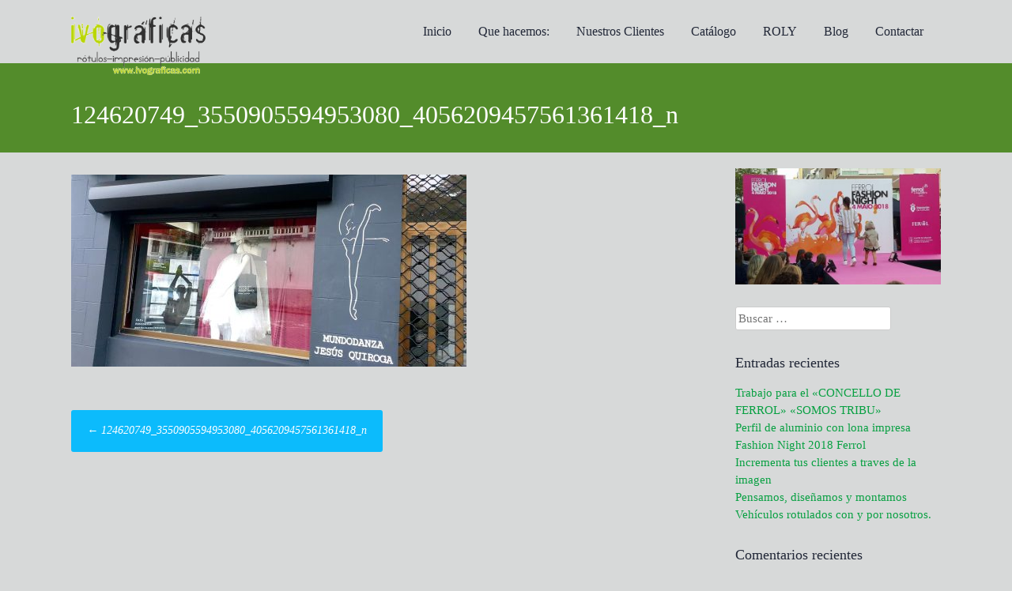

--- FILE ---
content_type: text/html; charset=UTF-8
request_url: https://ivograficas.com/124620749_3550905594953080_4056209457561361418_n/
body_size: 57742
content:
<!DOCTYPE html><html dir="ltr" lang="es" prefix="og: https://ogp.me/ns#"><head> <script>var huOptions={'appID':'ivograficascom-f4f5299','currentLanguage':'es'}</script> <script src="https://cdn.hu-manity.co/hu-banner.min.js" type="text/javascript" charset="utf-8"></script> <meta charset="UTF-8"><meta name="viewport" content="width=device-width, initial-scale=1"> <!-- All in One SEO 4.9.3 - aioseo.com --><meta name="robots" content="max-image-preview:large" /><link rel="canonical" href="https://ivograficas.com/124620749_3550905594953080_4056209457561361418_n/" /><meta name="generator" content="All in One SEO (AIOSEO) 4.9.3" /><meta property="og:locale" content="es_ES" /><meta property="og:site_name" content="IVOGRAFICAS:  Agencia de Publicidad en Ferrol, Imprenta - Rótulos - diseño Gráfico Ferrol" /><meta property="og:type" content="article" /><meta property="og:title" content="124620749_3550905594953080_4056209457561361418_n - IVOGRAFICAS: Agencia de Publicidad en Ferrol, Imprenta - Rótulos - diseño Gráfico Ferrol" /><meta property="og:url" content="https://ivograficas.com/124620749_3550905594953080_4056209457561361418_n/" /><meta property="og:image" content="https://ivograficas.com/wp-content/uploads/2019/03/IVOROTULOSPUBLICIDADTRANSPA.jpg" /><meta property="og:image:secure_url" content="https://ivograficas.com/wp-content/uploads/2019/03/IVOROTULOSPUBLICIDADTRANSPA.jpg" /><meta property="og:image:width" content="960" /><meta property="og:image:height" content="426" /><meta property="article:published_time" content="2023-04-02T04:06:48+00:00" /><meta property="article:modified_time" content="2023-04-02T04:06:48+00:00" /><meta property="article:publisher" content="https://facebook.com/ivograficas" /><meta name="twitter:card" content="summary" /><meta name="twitter:site" content="@ivograficas" /><meta name="twitter:title" content="124620749_3550905594953080_4056209457561361418_n - IVOGRAFICAS: Agencia de Publicidad en Ferrol, Imprenta - Rótulos - diseño Gráfico Ferrol" /><meta name="twitter:creator" content="@ivograficas" /><meta name="twitter:image" content="https://ivograficas.com/wp-content/uploads/2019/03/IVOROTULOSPUBLICIDADTRANSPA.jpg" /><meta name="twitter:label1" content="Escrito por" /> <script type="application/ld+json" class="aioseo-schema">{"@context":"https:\/\/schema.org","@graph":[{"@type":"BreadcrumbList","@id":"https:\/\/ivograficas.com\/124620749_3550905594953080_4056209457561361418_n\/#breadcrumblist","itemListElement":[{"@type":"ListItem","@id":"https:\/\/ivograficas.com#listItem","position":1,"name":"Inicio","item":"https:\/\/ivograficas.com","nextItem":{"@type":"ListItem","@id":"https:\/\/ivograficas.com\/124620749_3550905594953080_4056209457561361418_n\/#listItem","name":"124620749_3550905594953080_4056209457561361418_n"}},{"@type":"ListItem","@id":"https:\/\/ivograficas.com\/124620749_3550905594953080_4056209457561361418_n\/#listItem","position":2,"name":"124620749_3550905594953080_4056209457561361418_n","previousItem":{"@type":"ListItem","@id":"https:\/\/ivograficas.com#listItem","name":"Inicio"}}]},{"@type":"ItemPage","@id":"https:\/\/ivograficas.com\/124620749_3550905594953080_4056209457561361418_n\/#itempage","url":"https:\/\/ivograficas.com\/124620749_3550905594953080_4056209457561361418_n\/","name":"124620749_3550905594953080_4056209457561361418_n - IVOGRAFICAS: Agencia de Publicidad en Ferrol, Imprenta - R\u00f3tulos - dise\u00f1o Gr\u00e1fico Ferrol","inLanguage":"es-ES","isPartOf":{"@id":"https:\/\/ivograficas.com\/#website"},"breadcrumb":{"@id":"https:\/\/ivograficas.com\/124620749_3550905594953080_4056209457561361418_n\/#breadcrumblist"},"author":{"@id":"https:\/\/ivograficas.com\/author\/miraquienhabla\/#author"},"creator":{"@id":"https:\/\/ivograficas.com\/author\/miraquienhabla\/#author"},"datePublished":"2023-04-02T06:06:48+02:00","dateModified":"2023-04-02T06:06:48+02:00"},{"@type":"Organization","@id":"https:\/\/ivograficas.com\/#organization","name":"IvoGr\u00e1ficas","description":"Impresi\u00f3n, rotulaci\u00f3n, publicidad y dise\u00f1o gr\u00e1fico en Ferrol","url":"https:\/\/ivograficas.com\/","telephone":"+34881932199","logo":{"@type":"ImageObject","url":"https:\/\/ivograficas.com\/wp-content\/uploads\/2023\/04\/124620749_3550905594953080_4056209457561361418_n.jpg","@id":"https:\/\/ivograficas.com\/124620749_3550905594953080_4056209457561361418_n\/#organizationLogo"},"image":{"@id":"https:\/\/ivograficas.com\/124620749_3550905594953080_4056209457561361418_n\/#organizationLogo"},"sameAs":["https:\/\/facebook.com\/ivograficas","https:\/\/x.com\/ivograficas","https:\/\/instagram.com\/ivograficas"]},{"@type":"Person","@id":"https:\/\/ivograficas.com\/author\/miraquienhabla\/#author","url":"https:\/\/ivograficas.com\/author\/miraquienhabla\/","image":{"@type":"ImageObject","@id":"https:\/\/ivograficas.com\/124620749_3550905594953080_4056209457561361418_n\/#authorImage","url":"https:\/\/secure.gravatar.com\/avatar\/51afa49165f84430acd1c079ee4368a70262824f350f807bd6dca53a1526e9fd?s=96&d=mm&r=g","width":96,"height":96}},{"@type":"WebSite","@id":"https:\/\/ivograficas.com\/#website","url":"https:\/\/ivograficas.com\/","name":"IVOGRAFICAS: Imprenta, R\u00f3tulos, Publicidad, Dise\u00f1o Gr\u00e1fico","alternateName":"IVOGRAFICAS AGENCIA DE PUBLICIDAD","description":"Impresi\u00f3n, rotulaci\u00f3n, publicidad y dise\u00f1o gr\u00e1fico en Ferrol","inLanguage":"es-ES","publisher":{"@id":"https:\/\/ivograficas.com\/#organization"}}]}</script> <!-- All in One SEO --> <!-- This site is optimized with the Yoast SEO plugin v26.7 - https://yoast.com/wordpress/plugins/seo/ --><!-- <link media="all" href="https://ivograficas.com/wp-content/cache/autoptimize/css/autoptimize_10badeee552af077c94f4536bd89b6a3.css" rel="stylesheet"> --><title>124620749_3550905594953080_4056209457561361418_n - IVOGRAFICAS: Agencia de Publicidad en Ferrol, Imprenta - Rótulos - diseño Gráfico Ferrol</title><link rel="canonical" href="https://ivograficas.com/124620749_3550905594953080_4056209457561361418_n/" /><meta property="og:locale" content="es_ES" /><meta property="og:type" content="article" /><meta property="og:title" content="124620749_3550905594953080_4056209457561361418_n - IVOGRAFICAS: Agencia de Publicidad en Ferrol, Imprenta - Rótulos - diseño Gráfico Ferrol" /><meta property="og:url" content="https://ivograficas.com/124620749_3550905594953080_4056209457561361418_n/" /><meta property="og:site_name" content="IVOGRAFICAS: Agencia de Publicidad en Ferrol, Imprenta - Rótulos - diseño Gráfico Ferrol" /><meta property="article:publisher" content="https://www.facebook.com/ivograficas/" /><meta property="og:image" content="https://ivograficas.com/124620749_3550905594953080_4056209457561361418_n" /><meta property="og:image:width" content="1" /><meta property="og:image:height" content="1" /><meta property="og:image:type" content="image/jpeg" /><meta name="twitter:card" content="summary_large_image" /> <script type="application/ld+json" class="yoast-schema-graph">{"@context":"https://schema.org","@graph":[{"@type":"WebPage","@id":"https://ivograficas.com/124620749_3550905594953080_4056209457561361418_n/","url":"https://ivograficas.com/124620749_3550905594953080_4056209457561361418_n/","name":"124620749_3550905594953080_4056209457561361418_n - IVOGRAFICAS: Agencia de Publicidad en Ferrol, Imprenta - Rótulos - diseño Gráfico Ferrol","isPartOf":{"@id":"https://ivograficas.com/#website"},"primaryImageOfPage":{"@id":"https://ivograficas.com/124620749_3550905594953080_4056209457561361418_n/#primaryimage"},"image":{"@id":"https://ivograficas.com/124620749_3550905594953080_4056209457561361418_n/#primaryimage"},"thumbnailUrl":"https://ivograficas.com/wp-content/uploads/2023/04/124620749_3550905594953080_4056209457561361418_n.jpg","datePublished":"2023-04-02T04:06:48+00:00","breadcrumb":{"@id":"https://ivograficas.com/124620749_3550905594953080_4056209457561361418_n/#breadcrumb"},"inLanguage":"es","potentialAction":[{"@type":"ReadAction","target":["https://ivograficas.com/124620749_3550905594953080_4056209457561361418_n/"]}]},{"@type":"ImageObject","inLanguage":"es","@id":"https://ivograficas.com/124620749_3550905594953080_4056209457561361418_n/#primaryimage","url":"https://ivograficas.com/wp-content/uploads/2023/04/124620749_3550905594953080_4056209457561361418_n.jpg","contentUrl":"https://ivograficas.com/wp-content/uploads/2023/04/124620749_3550905594953080_4056209457561361418_n.jpg","width":1316,"height":640},{"@type":"BreadcrumbList","@id":"https://ivograficas.com/124620749_3550905594953080_4056209457561361418_n/#breadcrumb","itemListElement":[{"@type":"ListItem","position":1,"name":"Home","item":"https://ivograficas.com/"},{"@type":"ListItem","position":2,"name":"124620749_3550905594953080_4056209457561361418_n"}]},{"@type":"WebSite","@id":"https://ivograficas.com/#website","url":"https://ivograficas.com/","name":"IVOGRAFICAS IMPRESIÓN, PUBLICIDAD, RÓTULOS, SERIGRAFÍA","description":"Impresión, rotulación, publicidad y diseño gráfico en Ferrol","potentialAction":[{"@type":"SearchAction","target":{"@type":"EntryPoint","urlTemplate":"https://ivograficas.com/?s={search_term_string}"},"query-input":{"@type":"PropertyValueSpecification","valueRequired":true,"valueName":"search_term_string"}}],"inLanguage":"es"}]}</script> <!-- / Yoast SEO plugin. --><link rel="alternate" type="application/rss+xml" title="IVOGRAFICAS:  Agencia de Publicidad en Ferrol, Imprenta - Rótulos - diseño Gráfico Ferrol &raquo; Feed" href="https://ivograficas.com/feed/" /><link rel="alternate" type="application/rss+xml" title="IVOGRAFICAS:  Agencia de Publicidad en Ferrol, Imprenta - Rótulos - diseño Gráfico Ferrol &raquo; Feed de los comentarios" href="https://ivograficas.com/comments/feed/" /><link rel="alternate" title="oEmbed (JSON)" type="application/json+oembed" href="https://ivograficas.com/wp-json/oembed/1.0/embed?url=https%3A%2F%2Fivograficas.com%2F124620749_3550905594953080_4056209457561361418_n%2F" /><link rel="alternate" title="oEmbed (XML)" type="text/xml+oembed" href="https://ivograficas.com/wp-json/oembed/1.0/embed?url=https%3A%2F%2Fivograficas.com%2F124620749_3550905594953080_4056209457561361418_n%2F&#038;format=xml" /><!-- <link rel='stylesheet' id='yabe_webfont-cache-css' href='https://ivograficas.com/wp-content/uploads/yabe-webfont/cache/fonts.css' type='text/css' media='all' /> --><!-- <link rel='stylesheet' id='sow-layout-slider-default-b96b5551bf31-css' href='https://ivograficas.com/wp-content/cache/autoptimize/css/autoptimize_single_02855635ec368f8c29e11e0ffd33e9dd.css' type='text/css' media='all' /> --><!-- <link rel='stylesheet' id='sow-slider-default-bb74a0e600c5-css' href='https://ivograficas.com/wp-content/cache/autoptimize/css/autoptimize_single_c7b4486fedd059253f38a850279e00ca.css' type='text/css' media='all' /> --><!-- <link rel='stylesheet' id='sow-slider-default-9a1d18b3abc3-css' href='https://ivograficas.com/wp-content/cache/autoptimize/css/autoptimize_single_6af1724eae2544c29830748b658b2087.css' type='text/css' media='all' /> -->
<link rel="stylesheet" type="text/css" href="//ivograficas.com/wp-content/cache/wpfc-minified/dgk7u0hx/i1jcm.css" media="all"/> <!--n2css--><!--n2js--><script src='//ivograficas.com/wp-content/cache/wpfc-minified/2c7rqr43/fgfme.js' type="text/javascript"></script>
<!-- <script type="text/javascript" src="https://ivograficas.com/wp-includes/js/jquery/jquery.min.js" id="jquery-core-js"></script> --> <!-- <script type="text/javascript" src="https://ivograficas.com/wp-includes/js/jquery/jquery-migrate.min.js" id="jquery-migrate-js"></script> --> <!-- <script type="text/javascript" src="https://ivograficas.com/wp-content/plugins/flowpaper-lite-pdf-flipbook/assets/lity/lity.min.js" id="lity-js-js"></script> --> <script type="text/javascript" id="3d-flip-book-client-locale-loader-js-extra">var FB3D_CLIENT_LOCALE={"ajaxurl":"https://ivograficas.com/wp-admin/admin-ajax.php","dictionary":{"Table of contents":"Table of contents","Close":"Close","Bookmarks":"Bookmarks","Thumbnails":"Thumbnails","Search":"Search","Share":"Share","Facebook":"Facebook","Twitter":"Twitter","Email":"Email","Play":"Play","Previous page":"Previous page","Next page":"Next page","Zoom in":"Zoom in","Zoom out":"Zoom out","Fit view":"Fit view","Auto play":"Auto play","Full screen":"Full screen","More":"More","Smart pan":"Smart pan","Single page":"Single page","Sounds":"Sounds","Stats":"Stats","Print":"Print","Download":"Download","Goto first page":"Goto first page","Goto last page":"Goto last page"},"images":"https://ivograficas.com/wp-content/plugins/interactive-3d-flipbook-powered-physics-engine/assets/images/","jsData":{"urls":[],"posts":{"ids_mis":[],"ids":[]},"pages":[],"firstPages":[],"bookCtrlProps":[],"bookTemplates":[]},"key":"3d-flip-book","pdfJS":{"pdfJsLib":"https://ivograficas.com/wp-content/plugins/interactive-3d-flipbook-powered-physics-engine/assets/js/pdf.min.js?ver=4.3.136","pdfJsWorker":"https://ivograficas.com/wp-content/plugins/interactive-3d-flipbook-powered-physics-engine/assets/js/pdf.worker.js?ver=4.3.136","stablePdfJsLib":"https://ivograficas.com/wp-content/plugins/interactive-3d-flipbook-powered-physics-engine/assets/js/stable/pdf.min.js?ver=2.5.207","stablePdfJsWorker":"https://ivograficas.com/wp-content/plugins/interactive-3d-flipbook-powered-physics-engine/assets/js/stable/pdf.worker.js?ver=2.5.207","pdfJsCMapUrl":"https://ivograficas.com/wp-content/plugins/interactive-3d-flipbook-powered-physics-engine/assets/cmaps/"},"cacheurl":"https://ivograficas.com/wp-content/uploads/3d-flip-book/cache/","pluginsurl":"https://ivograficas.com/wp-content/plugins/","pluginurl":"https://ivograficas.com/wp-content/plugins/interactive-3d-flipbook-powered-physics-engine/","thumbnailSize":{"width":"150","height":"150"},"version":"1.16.17"};</script> <script src='//ivograficas.com/wp-content/cache/wpfc-minified/e1wrbhlf/fgfme.js' type="text/javascript"></script>
<!-- <script type="text/javascript" src="https://ivograficas.com/wp-content/cache/autoptimize/js/autoptimize_single_a3b04828ce32020f2b9a03b600e0d54e.js" id="3d-flip-book-client-locale-loader-js" async="async" data-wp-strategy="async"></script> --> <!-- <script type="text/javascript" src="https://ivograficas.com/wp-includes/js/jquery/ui/core.min.js" id="jquery-ui-core-js"></script> --> <script type="text/javascript" id="Rich_Web_Video_Slider-js-extra">var object={"ajaxurl":"https://ivograficas.com/wp-admin/admin-ajax.php"};</script> <script src='//ivograficas.com/wp-content/cache/wpfc-minified/edlw40yf/fgfme.js' type="text/javascript"></script>
<!-- <script type="text/javascript" src="https://ivograficas.com/wp-content/cache/autoptimize/js/autoptimize_single_c697956927e4ff9a706bbca08a30d0b3.js" id="Rich_Web_Video_Slider-js"></script> --> <!-- <script type="text/javascript" src="https://ivograficas.com/wp-content/plugins/so-widgets-bundle/js/jquery.cycle.min.js" id="sow-slider-slider-cycle2-js"></script> --> <script type="text/javascript" id="sow-slider-slider-js-extra">var sowb_slider_allowed_protocols=["http","https","ftp","ftps","mailto","news","irc","irc6","ircs","gopher","nntp","feed","telnet","mms","rtsp","sms","svn","tel","fax","xmpp","webcal","urn","data","skype","steam"];</script> <script src='//ivograficas.com/wp-content/cache/wpfc-minified/98an0xxw/fgfme.js' type="text/javascript"></script>
<!-- <script type="text/javascript" src="https://ivograficas.com/wp-content/plugins/so-widgets-bundle/js/slider/jquery.slider.min.js" id="sow-slider-slider-js"></script> --> <!-- <script type="text/javascript" src="https://ivograficas.com/wp-content/cache/autoptimize/js/autoptimize_single_02009db489ef4805210aafa21a6b8276.js" id="business-modernizr-js"></script> --> <!-- <script type="text/javascript" src="https://ivograficas.com/wp-content/themes/business/js/jquery.sequence-min.js" id="business-slider-js"></script> --> <link rel="https://api.w.org/" href="https://ivograficas.com/wp-json/" /><link rel="alternate" title="JSON" type="application/json" href="https://ivograficas.com/wp-json/wp/v2/media/4697" /><link rel="EditURI" type="application/rsd+xml" title="RSD" href="https://ivograficas.com/xmlrpc.php?rsd" /><meta name="generator" content="WordPress 6.9" /><link rel='shortlink' href='https://ivograficas.com/?p=4697' /> <script type='text/javascript'>var VPData={"version":"3.4.1","pro":false,"__":{"couldnt_retrieve_vp":"No se pudo recuperar el ID de Visual Portfolio.","pswp_close":"Cerrar (Esc)","pswp_share":"Compartir","pswp_fs":"Alternar pantalla completa","pswp_zoom":"Acercar\/alejar","pswp_prev":"Anterior (flecha izquierda)","pswp_next":"Siguiente (flecha derecha)","pswp_share_fb":"Compartir en Facebook","pswp_share_tw":"Tuitear","pswp_share_x":"X","pswp_share_pin":"Pinear","pswp_download":"Descargar","fancybox_close":"Cerrar","fancybox_next":"Siguiente","fancybox_prev":"Anterior","fancybox_error":"El contenido solicitado no se puede cargar. <br \/>Vuelva a intentarlo m\u00e1s tarde.","fancybox_play_start":"Empezar la presentaci\u00f3n de diapositivas","fancybox_play_stop":"Pausar presentaci\u00f3n de diapositivas","fancybox_full_screen":"Pantalla completa","fancybox_thumbs":"Miniaturas","fancybox_download":"Descargar","fancybox_share":"Compartir","fancybox_zoom":"Acercar"},"settingsPopupGallery":{"enable_on_wordpress_images":false,"vendor":"fancybox","deep_linking":false,"deep_linking_url_to_share_images":false,"show_arrows":true,"show_counter":true,"show_zoom_button":true,"show_fullscreen_button":true,"show_share_button":true,"show_close_button":true,"show_thumbs":true,"show_download_button":false,"show_slideshow":false,"click_to_zoom":true,"restore_focus":true},"screenSizes":[320,576,768,992,1200]};</script> <noscript><style type="text/css">.vp-portfolio__preloader-wrap{display:none}.vp-portfolio__filter-wrap,.vp-portfolio__items-wrap,.vp-portfolio__pagination-wrap,.vp-portfolio__sort-wrap{opacity:1;visibility:visible}.vp-portfolio__item .vp-portfolio__item-img noscript+img,.vp-portfolio__thumbnails-wrap{display:none}</style></noscript> <!--[if lt IE 9]> <script src="https://ivograficas.com/wp-content/themes/business/js/html5shiv.js"></script> <![endif]--> <!-- business customizer CSS --><link href="//maxcdn.bootstrapcdn.com/font-awesome/4.2.0/css/font-awesome.min.css"  rel="stylesheet"> <script>document.documentElement.classList.add('vp-lazyload-enabled');</script> <link rel="icon" href="https://ivograficas.com/wp-content/uploads/2017/09/cropped-logo_ivograficas-32x32.png" sizes="32x32" /><link rel="icon" href="https://ivograficas.com/wp-content/uploads/2017/09/cropped-logo_ivograficas-192x192.png" sizes="192x192" /><link rel="apple-touch-icon" href="https://ivograficas.com/wp-content/uploads/2017/09/cropped-logo_ivograficas-180x180.png" /><meta name="msapplication-TileImage" content="https://ivograficas.com/wp-content/uploads/2017/09/cropped-logo_ivograficas-270x270.png" /> <!-- My Custom CSS Start --> <!-- My Custom CSS End --></head><body data-rsssl=1 class="attachment wp-singular attachment-template-default single single-attachment postid-4697 attachmentid-4697 attachment-jpeg custom-background wp-theme-business cookies-not-set metaslider-plugin" class="no-js"><div id="page" class="hfeed site"> <a class="skip-link screen-reader-text" href="#content">Skip to content</a><header id="masthead" class="site-header" role="banner"><div class="grid grid-pad head-overflow"><div class="site-branding col-3-12 mobile-col-2-3"><div class="site-logo"> <a href='https://ivograficas.com/' title='IVOGRAFICAS:  Agencia de Publicidad en Ferrol, Imprenta &#8211; Rótulos &#8211; diseño Gráfico Ferrol' rel='home'><noscript><img src='https://ivograficas.com/wp-content/uploads/2019/03/IVOROTULOSPUBLICIDADTRANSPA.png' width="170" alt='IVOGRAFICAS:  Agencia de Publicidad en Ferrol, Imprenta &#8211; Rótulos &#8211; diseño Gráfico Ferrol'></noscript><img class="lazyload" src='data:image/svg+xml,%3Csvg%20xmlns=%22http://www.w3.org/2000/svg%22%20viewBox=%220%200%20170%20113.33333333333%22%3E%3C/svg%3E' data-src='https://ivograficas.com/wp-content/uploads/2019/03/IVOROTULOSPUBLICIDADTRANSPA.png' width="170" alt='IVOGRAFICAS:  Agencia de Publicidad en Ferrol, Imprenta &#8211; Rótulos &#8211; diseño Gráfico Ferrol'></a></div></div><!-- site-branding --><div class="col-9-12 mobile-col-1-3"><nav id="site-navigation" class="main-navigation" role="navigation"> <a id="showLeft" class="mobileNav push-right"><i class="fa fa-bars"></i></a><div id="main-nav"><div class="menu-menu-1-container"><ul id="menu-menu-1" class="menu"><li id="menu-item-561" class="menu-item menu-item-type-post_type menu-item-object-page menu-item-home menu-item-561"><a href="https://ivograficas.com/" data-ps2id-api="true">Inicio</a></li><li id="menu-item-165" class="menu-item menu-item-type-post_type menu-item-object-page menu-item-has-children menu-item-165"><a href="https://ivograficas.com/clientes/" data-ps2id-api="true">Que hacemos:</a><ul class="sub-menu"><li id="menu-item-715" class="menu-item menu-item-type-post_type menu-item-object-page menu-item-715"><a href="https://ivograficas.com/rotulo/" data-ps2id-api="true">Rótulos</a></li><li id="menu-item-800" class="menu-item menu-item-type-custom menu-item-object-custom menu-item-800"><a href="https://ivograficas.com/personalizacion-de-flotas/" data-ps2id-api="true">Rotulación Flotas</a></li><li id="menu-item-799" class="menu-item menu-item-type-custom menu-item-object-custom menu-item-799"><a href="https://ivograficas.com/work/impresion-digital/" data-ps2id-api="true">Impresión</a></li><li id="menu-item-4926" class="menu-item menu-item-type-post_type menu-item-object-page menu-item-4926"><a href="https://ivograficas.com/publicidad-ferrol-coruna/" data-ps2id-api="true">Publicidad</a></li></ul></li><li id="menu-item-755" class="menu-item menu-item-type-post_type menu-item-object-page menu-item-755"><a href="https://ivograficas.com/nuestros-clientes/" data-ps2id-api="true">Nuestros Clientes</a></li><li id="menu-item-4435" class="menu-item menu-item-type-post_type menu-item-object-page menu-item-4435"><a href="https://ivograficas.com/catalogo/" data-ps2id-api="true">Catálogo</a></li><li id="menu-item-831" class="menu-item menu-item-type-post_type menu-item-object-page menu-item-831"><a href="https://ivograficas.com/elecciones/" data-ps2id-api="true">ROLY</a></li><li id="menu-item-637" class="menu-item menu-item-type-post_type menu-item-object-page menu-item-637"><a href="https://ivograficas.com/shortcodes/trabajos/" data-ps2id-api="true">Blog</a></li><li id="menu-item-668" class="menu-item menu-item-type-post_type menu-item-object-page menu-item-668"><a href="https://ivograficas.com/contactar/" data-ps2id-api="true">Contactar</a></li></ul></div></div></nav><!-- #site-navigation --></div><!-- col-9-12 --></div><!-- grid --></header><!-- #masthead --><nav class="cbp-spmenu cbp-spmenu-vertical cbp-spmenu-left" id="cbp-spmenu-s1"><h3>Menu</h3><div class="menu-menu-1-container"><ul id="menu-menu-2" class="menu"><li class="menu-item menu-item-type-post_type menu-item-object-page menu-item-home menu-item-561"><a href="https://ivograficas.com/" data-ps2id-api="true">Inicio</a></li><li class="menu-item menu-item-type-post_type menu-item-object-page menu-item-has-children menu-item-165"><a href="https://ivograficas.com/clientes/" data-ps2id-api="true">Que hacemos:</a><ul class="sub-menu"><li class="menu-item menu-item-type-post_type menu-item-object-page menu-item-715"><a href="https://ivograficas.com/rotulo/" data-ps2id-api="true">Rótulos</a></li><li class="menu-item menu-item-type-custom menu-item-object-custom menu-item-800"><a href="https://ivograficas.com/personalizacion-de-flotas/" data-ps2id-api="true">Rotulación Flotas</a></li><li class="menu-item menu-item-type-custom menu-item-object-custom menu-item-799"><a href="https://ivograficas.com/work/impresion-digital/" data-ps2id-api="true">Impresión</a></li><li class="menu-item menu-item-type-post_type menu-item-object-page menu-item-4926"><a href="https://ivograficas.com/publicidad-ferrol-coruna/" data-ps2id-api="true">Publicidad</a></li></ul></li><li class="menu-item menu-item-type-post_type menu-item-object-page menu-item-755"><a href="https://ivograficas.com/nuestros-clientes/" data-ps2id-api="true">Nuestros Clientes</a></li><li class="menu-item menu-item-type-post_type menu-item-object-page menu-item-4435"><a href="https://ivograficas.com/catalogo/" data-ps2id-api="true">Catálogo</a></li><li class="menu-item menu-item-type-post_type menu-item-object-page menu-item-831"><a href="https://ivograficas.com/elecciones/" data-ps2id-api="true">ROLY</a></li><li class="menu-item menu-item-type-post_type menu-item-object-page menu-item-637"><a href="https://ivograficas.com/shortcodes/trabajos/" data-ps2id-api="true">Blog</a></li><li class="menu-item menu-item-type-post_type menu-item-object-page menu-item-668"><a href="https://ivograficas.com/contactar/" data-ps2id-api="true">Contactar</a></li></ul></div></nav><section id="content" class="site-content"><header class="entry-header"><div class="grid grid-pad"><div class="col-1-1"><h1 class="entry-title">124620749_3550905594953080_4056209457561361418_n</h1></div><!-- .col-1-1 --></div><!-- .grid --></header><!-- .entry-header --><div class="grid grid-pad"><div id="primary" class="content-area col-9-12"><main id="main" class="site-main" role="main"><article id="post-4697" class="post-4697 attachment type-attachment status-inherit hentry"><div class="entry-content"><div class="entry-meta"> <span class="posted-on">Posted on <a href="https://ivograficas.com/124620749_3550905594953080_4056209457561361418_n/" rel="bookmark"><time class="entry-date published" datetime=""></time><time class="updated" datetime=""></time></a></span><span class="byline"> by <span class="author vcard"><a class="url fn n" href="https://ivograficas.com/author/miraquienhabla/"></a></span></span></div><!-- .entry-meta --><p class="attachment"><a href='https://ivograficas.com/wp-content/uploads/2023/04/124620749_3550905594953080_4056209457561361418_n.jpg'><img fetchpriority="high" decoding="async" width="500" height="243" src="https://ivograficas.com/wp-content/uploads/2023/04/124620749_3550905594953080_4056209457561361418_n-500x243.jpg" class="attachment-medium size-medium" alt="" srcset="https://ivograficas.com/wp-content/uploads/2023/04/124620749_3550905594953080_4056209457561361418_n-500x243.jpg 500w, https://ivograficas.com/wp-content/uploads/2023/04/124620749_3550905594953080_4056209457561361418_n-1280x622.jpg 1280w, https://ivograficas.com/wp-content/uploads/2023/04/124620749_3550905594953080_4056209457561361418_n-768x373.jpg 768w, https://ivograficas.com/wp-content/uploads/2023/04/124620749_3550905594953080_4056209457561361418_n-800x389.jpg 800w, https://ivograficas.com/wp-content/uploads/2023/04/124620749_3550905594953080_4056209457561361418_n.jpg 1316w" sizes="(max-width: 500px) 100vw, 500px" /></a></p></div><!-- .entry-content --><footer class="entry-footer"> This entry was posted in . Bookmark the <a href="https://ivograficas.com/124620749_3550905594953080_4056209457561361418_n/" rel="bookmark">permalink</a>.</footer><!-- .entry-footer --></article><!-- #post-## --><nav class="navigation post-navigation" role="navigation"><h1 class="screen-reader-text">Post navigation</h1><div class="nav-links"><div class="nav-previous"><a href="https://ivograficas.com/124620749_3550905594953080_4056209457561361418_n/" rel="prev"><span class="meta-nav">&larr;</span>&nbsp;124620749_3550905594953080_4056209457561361418_n</a></div></div><!-- .nav-links --></nav><!-- .navigation --></main><!-- #main --></div><!-- #primary --><div id="secondary" class="widget-area col-3-12" role="complementary"><aside id="media_image-13" class="widget widget_media_image"><noscript><img width="300" height="169" src="https://ivograficas.com/wp-content/uploads/2018/06/31900313_1743434935700164_6821085120397574144_n-300x169.jpg" class="image wp-image-418  attachment-medium size-medium" alt="" style="max-width: 100%; height: auto;" decoding="async" srcset="https://ivograficas.com/wp-content/uploads/2018/06/31900313_1743434935700164_6821085120397574144_n-300x169.jpg 300w, https://ivograficas.com/wp-content/uploads/2018/06/31900313_1743434935700164_6821085120397574144_n-768x432.jpg 768w, https://ivograficas.com/wp-content/uploads/2018/06/31900313_1743434935700164_6821085120397574144_n.jpg 960w" sizes="(max-width: 300px) 100vw, 300px" /></noscript><img width="300" height="169" src='data:image/svg+xml,%3Csvg%20xmlns=%22http://www.w3.org/2000/svg%22%20viewBox=%220%200%20300%20169%22%3E%3C/svg%3E' data-src="https://ivograficas.com/wp-content/uploads/2018/06/31900313_1743434935700164_6821085120397574144_n-300x169.jpg" class="lazyload image wp-image-418  attachment-medium size-medium" alt="" style="max-width: 100%; height: auto;" decoding="async" data-srcset="https://ivograficas.com/wp-content/uploads/2018/06/31900313_1743434935700164_6821085120397574144_n-300x169.jpg 300w, https://ivograficas.com/wp-content/uploads/2018/06/31900313_1743434935700164_6821085120397574144_n-768x432.jpg 768w, https://ivograficas.com/wp-content/uploads/2018/06/31900313_1743434935700164_6821085120397574144_n.jpg 960w" data-sizes="(max-width: 300px) 100vw, 300px" /></aside><aside id="search-2" class="widget widget_search"><form role="search" method="get" class="search-form" action="https://ivograficas.com/"> <label> <span class="screen-reader-text">Buscar:</span> <input type="search" class="search-field" placeholder="Buscar &hellip;" value="" name="s" /> </label> <input type="submit" class="search-submit" value="Buscar" /></form></aside><aside id="recent-posts-2" class="widget widget_recent_entries"><h1 class="widget-title">Entradas recientes</h1><ul><li> <a href="https://ivograficas.com/trabajo-para-el-concello-de-ferrol-somos-tribu/">Trabajo para el «CONCELLO DE FERROL»            «SOMOS TRIBU»</a></li><li> <a href="https://ivograficas.com/perfil-de-aluminio-con-lona-impresa/">Perfil de aluminio con lona impresa</a></li><li> <a href="https://ivograficas.com/fashion-night-2018-ferrol/">Fashion Night 2018 Ferrol</a></li><li> <a href="https://ivograficas.com/increasing-productivity-through-teamwork/">Incrementa tus clientes a traves de la imagen</a></li><li> <a href="https://ivograficas.com/finding-your-strengths-and-weaknesses/">Pensamos, diseñamos y montamos</a></li><li> <a href="https://ivograficas.com/rotulacion-vehiculo/">Vehículos rotulados con y por nosotros.</a></li></ul></aside><aside id="recent-comments-2" class="widget widget_recent_comments"><h1 class="widget-title">Comentarios recientes</h1><ul id="recentcomments"></ul></aside><aside id="archives-2" class="widget widget_archive"><h1 class="widget-title">Archivos</h1><ul><li><a href='https://ivograficas.com/2023/04/'>abril 2023</a></li><li><a href='https://ivograficas.com/2019/03/'>marzo 2019</a></li><li><a href='https://ivograficas.com/2018/06/'>junio 2018</a></li><li><a href='https://ivograficas.com/2017/09/'>septiembre 2017</a></li></ul></aside><aside id="categories-2" class="widget widget_categories"><h1 class="widget-title">Categorías</h1><ul><li class="cat-item cat-item-11"><a href="https://ivograficas.com/carteleria/">Cartelería</a></li><li class="cat-item cat-item-10"><a href="https://ivograficas.com/diseno-publicitario/">Diseño Publicitario</a></li><li class="cat-item cat-item-9"><a href="https://ivograficas.com/vehiculos/">Personalización de vehículos</a></li><li class="cat-item cat-item-1"><a href="https://ivograficas.com/sin-categoria/">Sin categoría</a></li><li class="cat-item cat-item-7"><a href="https://ivograficas.com/uncategorized/">Uncategorized</a></li></ul></aside><aside id="sow-layout-slider-3" class="widget widget_sow-layout-slider"><div 
class="so-widget-sow-layout-slider so-widget-sow-layout-slider-default-4518bd94e8df" 
><div class="sow-slider-base" style="display: none" tabindex="0"><ul
class="sow-slider-images"
data-settings="{&quot;pagination&quot;:true,&quot;speed&quot;:800,&quot;timeout&quot;:8000,&quot;paused&quot;:false,&quot;pause_on_hover&quot;:false,&quot;swipe&quot;:true,&quot;nav_always_show_desktop&quot;:&quot;&quot;,&quot;nav_always_show_mobile&quot;:&quot;&quot;,&quot;breakpoint&quot;:&quot;780px&quot;,&quot;unmute&quot;:false,&quot;anchor&quot;:null}"
style="min-height: 200px"					data-anchor-id=""
><li class="sow-slider-image  sow-slider-image-cover" style="visibility: visible;;background-color: #333333;background-image: url(https://ivograficas.com/wp-content/uploads/2017/12/coche.jpg)" ><div class="sow-slider-image-container"><div class="sow-slider-image-wrapper"></div></div></li><li class="sow-slider-image  sow-slider-image-cover" style="visibility: hidden;;background-color: #333333;cursor: pointer;" data-background="url(https://ivograficas.com/wp-content/uploads/2017/12/deco.jpg)" data-url="{&quot;url&quot;:&quot;https:\/\/ivograficas.com\/trabajos\/&quot;,&quot;new_window&quot;:false}" ><div class="sow-slider-image-container"><div class="sow-slider-image-wrapper"></div></div></li><li class="sow-slider-image  sow-slider-image-cover" style="visibility: hidden;;background-color: #333333" data-background="url(https://ivograficas.com/wp-content/uploads/2017/12/caa.jpg)" ><div class="sow-slider-image-container"><div class="sow-slider-image-wrapper"></div></div></li></ul><ol class="sow-slider-pagination"><li><a href="#" data-goto="0" aria-label="mostrar diapositiva 1"></a></li><li><a href="#" data-goto="1" aria-label="mostrar diapositiva 2"></a></li><li><a href="#" data-goto="2" aria-label="mostrar diapositiva 3"></a></li></ol><div class="sow-slide-nav sow-slide-nav-next"> <a href="#" data-goto="next" aria-label="diapositiva siguiente" data-action="next"> <em class="sow-sld-icon-thin-right"></em> </a></div><div class="sow-slide-nav sow-slide-nav-prev"> <a href="#" data-goto="previous" aria-label="diapositiva anterior" data-action="prev"> <em class="sow-sld-icon-thin-left"></em> </a></div></div></div></aside><aside id="recent-posts-6" class="widget widget_recent_entries"><h1 class="widget-title">Últimos Post</h1><ul><li> <a href="https://ivograficas.com/trabajo-para-el-concello-de-ferrol-somos-tribu/">Trabajo para el «CONCELLO DE FERROL»            «SOMOS TRIBU»</a></li><li> <a href="https://ivograficas.com/perfil-de-aluminio-con-lona-impresa/">Perfil de aluminio con lona impresa</a></li><li> <a href="https://ivograficas.com/fashion-night-2018-ferrol/">Fashion Night 2018 Ferrol</a></li><li> <a href="https://ivograficas.com/increasing-productivity-through-teamwork/">Incrementa tus clientes a traves de la imagen</a></li><li> <a href="https://ivograficas.com/finding-your-strengths-and-weaknesses/">Pensamos, diseñamos y montamos</a></li></ul></aside></div><!-- #secondary --></div><!-- grid --> <div class="home-cta"><div class="grid grid-pad"><div class="col-10-12"><h4>Contacta con nosotros</h4></div><!-- col-10-12 --><div class="col-2-12 push-right"> <a href="https://ivograficas.com/contactar/"> <button>Contactar</button> </a></div><!-- col-2-12 --></div><!-- grid --></div> <!-- home-cta --></section><!-- #content --><footer id="colophon" class="site-footer" role="contentinfo"><div class="grid grid-pad"><div class="col-1-4"><aside id="fbw_id-6" class="widget widget_fbw_id"><h5 class="widget-title">Búscanos en Facebook</h5><div class="fb-widget-container" style="position: relative; min-height: 400px;"><div class="fb_loader" style="text-align: center !important;"> <noscript><img src="https://ivograficas.com/wp-content/plugins/facebook-pagelike-widget/assets/images/loader.gif" alt="Loading..." /></noscript><img class="lazyload" src='data:image/svg+xml,%3Csvg%20xmlns=%22http://www.w3.org/2000/svg%22%20viewBox=%220%200%20210%20140%22%3E%3C/svg%3E' data-src="https://ivograficas.com/wp-content/plugins/facebook-pagelike-widget/assets/images/loader.gif" alt="Loading..." /></div><div id="fb-root"></div><div class="fb-page" 
data-href="https://www.facebook.com/ivograficas" 
data-width="200" 
data-height="400" 
data-small-header="false" 
data-adapt-container-width="false" 
data-hide-cover="false" 
data-show-facepile="false" 
data-tabs="timeline" 
data-lazy="false"
data-xfbml-parse-ignore="false"></div></div></aside></div><!-- col-1-4 --><div class="col-1-4"><aside id="recent-posts-8" class="widget widget_recent_entries"><h5 class="widget-title">Entradas</h5><ul><li> <a href="https://ivograficas.com/trabajo-para-el-concello-de-ferrol-somos-tribu/">Trabajo para el «CONCELLO DE FERROL»            «SOMOS TRIBU»</a> <span class="post-date"></span></li><li> <a href="https://ivograficas.com/perfil-de-aluminio-con-lona-impresa/">Perfil de aluminio con lona impresa</a> <span class="post-date"></span></li><li> <a href="https://ivograficas.com/fashion-night-2018-ferrol/">Fashion Night 2018 Ferrol</a> <span class="post-date"></span></li><li> <a href="https://ivograficas.com/increasing-productivity-through-teamwork/">Incrementa tus clientes a traves de la imagen</a> <span class="post-date"></span></li><li> <a href="https://ivograficas.com/finding-your-strengths-and-weaknesses/">Pensamos, diseñamos y montamos</a> <span class="post-date"></span></li></ul></aside></div><!-- col-1-4 --><div class="col-1-4"><aside id="nav_menu-5" class="widget widget_nav_menu"><h5 class="widget-title">links mas importantes</h5><div class="menu-links-container"><ul id="menu-links" class="menu"><li id="menu-item-356" class="menu-item menu-item-type-post_type menu-item-object-page menu-item-356"><a href="https://ivograficas.com/legal/" data-ps2id-api="true">Aviso Legal</a></li><li id="menu-item-478" class="menu-item menu-item-type-post_type menu-item-object-page menu-item-478"><a href="https://ivograficas.com/blog/" data-ps2id-api="true">Blog</a></li><li id="menu-item-832" class="menu-item menu-item-type-post_type menu-item-object-page menu-item-832"><a href="https://ivograficas.com/contactar/" data-ps2id-api="true">Contactar</a></li><li id="menu-item-864" class="menu-item menu-item-type-post_type menu-item-object-page menu-item-home menu-item-864"><a href="https://ivograficas.com/" data-ps2id-api="true">Inicio</a></li><li id="menu-item-4419" class="menu-item menu-item-type-post_type menu-item-object-page menu-item-4419"><a href="https://ivograficas.com/3d-flip-book-modefullscreen-id4414-titletrue-3d-flip-book/" data-ps2id-api="true">CATALOGO</a></li><li id="menu-item-4439" class="menu-item menu-item-type-post_type menu-item-object-page menu-item-4439"><a href="https://ivograficas.com/portfolio/" data-ps2id-api="true">Portfolio</a></li><li id="menu-item-4531" class="menu-item menu-item-type-post_type menu-item-object-page menu-item-privacy-policy menu-item-4531"><a rel="privacy-policy" href="https://ivograficas.com/privacy-settings-page/" data-ps2id-api="true">Página de Política de Privacidad</a></li><li id="menu-item-4630" class="menu-item menu-item-type-custom menu-item-object-custom menu-item-4630"><a href="https://ivograficas.com/rotulos/" data-ps2id-api="true">Rótulos</a></li><li id="menu-item-4643" class="menu-item menu-item-type-post_type menu-item-object-page menu-item-4643"><a href="https://ivograficas.com/rotulo/" data-ps2id-api="true">Rótulos</a></li><li id="menu-item-4795" class="menu-item menu-item-type-post_type menu-item-object-page menu-item-4795"><a href="https://ivograficas.com/personalizacion-de-flotas/" data-ps2id-api="true">Rotulación de flotas</a></li><li id="menu-item-4889" class="menu-item menu-item-type-post_type menu-item-object-page menu-item-4889"><a href="https://ivograficas.com/publicidad-ferrol-coruna/" data-ps2id-api="true">Publicidad Ferrol. Publicidad Coruña, Galicia, España.</a></li><li id="menu-item-4911" class="menu-item menu-item-type-post_type menu-item-object-page menu-item-4911"><a href="https://ivograficas.com/imprenta-2/" data-ps2id-api="true">IMPRENTA</a></li><li id="menu-item-4969" class="menu-item menu-item-type-post_type menu-item-object-page menu-item-4969"><a href="https://ivograficas.com/politica-de-cookies-ue/" data-ps2id-api="true">Política de cookies (UE)</a></li><li id="menu-item-4985" class="menu-item menu-item-type-post_type menu-item-object-page menu-item-4985"><a href="https://ivograficas.com/aviso-de-cookies/" data-ps2id-api="true">Aviso de Cookies</a></li></ul></div></aside></div><!-- col-1-4 --><div class="col-1-4"><aside id="tag_cloud-5" class="widget widget_tag_cloud"><h5 class="widget-title">Etiquetas</h5><div class="tagcloud"><a href="https://ivograficas.com/Tema/acido/" class="tag-cloud-link tag-link-19 tag-link-position-1" style="font-size: 8pt;" aria-label="acido (1 elemento)">acido<span class="tag-link-count"> (1)</span></a> <a href="https://ivograficas.com/Tema/camisetas/" class="tag-cloud-link tag-link-52 tag-link-position-2" style="font-size: 8pt;" aria-label="CAMISETAS (1 elemento)">CAMISETAS<span class="tag-link-count"> (1)</span></a> <a href="https://ivograficas.com/Tema/cartel/" class="tag-cloud-link tag-link-22 tag-link-position-3" style="font-size: 8pt;" aria-label="cartel (1 elemento)">cartel<span class="tag-link-count"> (1)</span></a> <a href="https://ivograficas.com/Tema/cartel-llave-en-mano/" class="tag-cloud-link tag-link-15 tag-link-position-4" style="font-size: 8pt;" aria-label="cartel. llave en mano (1 elemento)">cartel. llave en mano<span class="tag-link-count"> (1)</span></a> <a href="https://ivograficas.com/Tema/chapas/" class="tag-cloud-link tag-link-54 tag-link-position-5" style="font-size: 8pt;" aria-label="cHAPAS (1 elemento)">cHAPAS<span class="tag-link-count"> (1)</span></a> <a href="https://ivograficas.com/Tema/clinica-diseno-ferrol/" class="tag-cloud-link tag-link-25 tag-link-position-6" style="font-size: 8pt;" aria-label="clinica diseño ferrol (1 elemento)">clinica diseño ferrol<span class="tag-link-count"> (1)</span></a> <a href="https://ivograficas.com/Tema/corte/" class="tag-cloud-link tag-link-20 tag-link-position-7" style="font-size: 8pt;" aria-label="corte (1 elemento)">corte<span class="tag-link-count"> (1)</span></a> <a href="https://ivograficas.com/Tema/diseno/" class="tag-cloud-link tag-link-12 tag-link-position-8" style="font-size: 8pt;" aria-label="diseño (1 elemento)">diseño<span class="tag-link-count"> (1)</span></a> <a href="https://ivograficas.com/Tema/empresa/" class="tag-cloud-link tag-link-13 tag-link-position-9" style="font-size: 8pt;" aria-label="empresa (1 elemento)">empresa<span class="tag-link-count"> (1)</span></a> <a href="https://ivograficas.com/Tema/ferraces/" class="tag-cloud-link tag-link-23 tag-link-position-10" style="font-size: 8pt;" aria-label="ferraces (1 elemento)">ferraces<span class="tag-link-count"> (1)</span></a> <a href="https://ivograficas.com/Tema/ferrol/" class="tag-cloud-link tag-link-16 tag-link-position-11" style="font-size: 22pt;" aria-label="ferrol (3 elementos)">ferrol<span class="tag-link-count"> (3)</span></a> <a href="https://ivograficas.com/Tema/iluminacion/" class="tag-cloud-link tag-link-24 tag-link-position-12" style="font-size: 8pt;" aria-label="iluminación (1 elemento)">iluminación<span class="tag-link-count"> (1)</span></a> <a href="https://ivograficas.com/Tema/lazos/" class="tag-cloud-link tag-link-55 tag-link-position-13" style="font-size: 8pt;" aria-label="LAZOS (1 elemento)">LAZOS<span class="tag-link-count"> (1)</span></a> <a href="https://ivograficas.com/Tema/negocio/" class="tag-cloud-link tag-link-14 tag-link-position-14" style="font-size: 8pt;" aria-label="negocio (1 elemento)">negocio<span class="tag-link-count"> (1)</span></a> <a href="https://ivograficas.com/Tema/publicidad/" class="tag-cloud-link tag-link-56 tag-link-position-15" style="font-size: 8pt;" aria-label="PUBLICIDAD (1 elemento)">PUBLICIDAD<span class="tag-link-count"> (1)</span></a> <a href="https://ivograficas.com/Tema/rotulacion-vehiculos/" class="tag-cloud-link tag-link-26 tag-link-position-16" style="font-size: 8pt;" aria-label="rotulacion vehiculos (1 elemento)">rotulacion vehiculos<span class="tag-link-count"> (1)</span></a> <a href="https://ivograficas.com/Tema/somos-tribu/" class="tag-cloud-link tag-link-53 tag-link-position-17" style="font-size: 8pt;" aria-label="SOMOS TRIBU (1 elemento)">SOMOS TRIBU<span class="tag-link-count"> (1)</span></a> <a href="https://ivograficas.com/Tema/vinilo/" class="tag-cloud-link tag-link-18 tag-link-position-18" style="font-size: 8pt;" aria-label="vinilo (1 elemento)">vinilo<span class="tag-link-count"> (1)</span></a> <a href="https://ivograficas.com/Tema/xiros/" class="tag-cloud-link tag-link-21 tag-link-position-19" style="font-size: 8pt;" aria-label="xiros (1 elemento)">xiros<span class="tag-link-count"> (1)</span></a></div></aside></div><!-- col-1-4 --></div><!-- grid --><div class="grid grid-pad"><div class="site-info col-1-1"></span><div><ul class='social-media-icons'><li> <a href="http://@IVOGRAFICAS"> <i class="fa fa-twitter"></i> </a></li><li> <a href="https://www.facebook.com/ivograficas/"> <i class="fa fa-facebook"></i> </a></li></ul></div> Copyright © 2024 IVOGRAFICAS / Adaptada por Grupo JOLLS</div><!-- .site-info --></div><!-- grid --></footer><!-- #colophon --></div><!-- #page --> <script type="speculationrules">{"prefetch":[{"source":"document","where":{"and":[{"href_matches":"/*"},{"not":{"href_matches":["/wp-*.php","/wp-admin/*","/wp-content/uploads/*","/wp-content/*","/wp-content/plugins/*","/wp-content/themes/business/*","/*\\?(.+)"]}},{"not":{"selector_matches":"a[rel~=\"nofollow\"]"}},{"not":{"selector_matches":".no-prefetch, .no-prefetch a"}}]},"eagerness":"conservative"}]}</script> <!-- Call Now Button 1.5.5 (https://callnowbutton.com) [renderer:modern]--> <a  href="tel:+34881932199" id="callnowbutton" class="call-now-button  cnb-zoom-100  cnb-zindex-10  cnb-text  cnb-single cnb-middle cnb-displaymode cnb-displaymode-mobile-only" style="background-image:url([data-uri]); background-color:#00bb00;"><span>LLamar</span></a><noscript><style>.lazyload{display:none}</style></noscript><script data-noptimize="1">window.lazySizesConfig=window.lazySizesConfig||{};window.lazySizesConfig.loadMode=1;</script><script async data-noptimize="1" src='https://ivograficas.com/wp-content/plugins/autoptimize/classes/external/js/lazysizes.min.js'></script> <script data-cfasync="false">window.dFlipLocation='https://ivograficas.com/wp-content/plugins/3d-flipbook-dflip-lite/assets/';window.dFlipWPGlobal={"text":{"toggleSound":"Turn on\/off Sound","toggleThumbnails":"Toggle Thumbnails","toggleOutline":"Toggle Outline\/Bookmark","previousPage":"Previous Page","nextPage":"Next Page","toggleFullscreen":"Toggle Fullscreen","zoomIn":"Zoom In","zoomOut":"Zoom Out","toggleHelp":"Toggle Help","singlePageMode":"Single Page Mode","doublePageMode":"Double Page Mode","downloadPDFFile":"Download PDF File","gotoFirstPage":"Goto First Page","gotoLastPage":"Goto Last Page","share":"Share","mailSubject":"I wanted you to see this FlipBook","mailBody":"Check out this site {{url}}","loading":"DearFlip: Loading "},"viewerType":"flipbook","moreControls":"download,pageMode,startPage,endPage,sound","hideControls":"","scrollWheel":"false","backgroundColor":"#777","backgroundImage":"","height":"auto","paddingLeft":"20","paddingRight":"20","controlsPosition":"bottom","duration":800,"soundEnable":"true","enableDownload":"true","showSearchControl":"false","showPrintControl":"false","enableAnnotation":false,"enableAnalytics":"false","webgl":"true","hard":"none","maxTextureSize":"1600","rangeChunkSize":"524288","zoomRatio":1.5,"stiffness":3,"pageMode":"0","singlePageMode":"0","pageSize":"0","autoPlay":"false","autoPlayDuration":5000,"autoPlayStart":"false","linkTarget":"2","sharePrefix":"flipbook-"};</script> <script type="text/javascript" src="https://ivograficas.com/wp-includes/js/dist/hooks.min.js" id="wp-hooks-js"></script> <script type="text/javascript" src="https://ivograficas.com/wp-includes/js/dist/i18n.min.js" id="wp-i18n-js"></script> <script type="text/javascript" id="wp-i18n-js-after">wp.i18n.setLocaleData({'text direction\u0004ltr':['ltr']});</script> <script type="text/javascript" src="https://ivograficas.com/wp-content/cache/autoptimize/js/autoptimize_single_96e7dc3f0e8559e4a3f3ca40b17ab9c3.js" id="swv-js"></script> <script type="text/javascript" id="contact-form-7-js-translations">(function(domain,translations){var localeData=translations.locale_data[domain]||translations.locale_data.messages;localeData[""].domain=domain;wp.i18n.setLocaleData(localeData,domain);})("contact-form-7",{"translation-revision-date":"2025-12-01 15:45:40+0000","generator":"GlotPress\/4.0.3","domain":"messages","locale_data":{"messages":{"":{"domain":"messages","plural-forms":"nplurals=2; plural=n != 1;","lang":"es"},"This contact form is placed in the wrong place.":["Este formulario de contacto est\u00e1 situado en el lugar incorrecto."],"Error:":["Error:"]}},"comment":{"reference":"includes\/js\/index.js"}});</script> <script type="text/javascript" id="contact-form-7-js-before">var wpcf7={"api":{"root":"https:\/\/ivograficas.com\/wp-json\/","namespace":"contact-form-7\/v1"}};</script> <script type="text/javascript" src="https://ivograficas.com/wp-content/cache/autoptimize/js/autoptimize_single_2912c657d0592cc532dff73d0d2ce7bb.js" id="contact-form-7-js"></script> <script type="text/javascript" id="page-scroll-to-id-plugin-script-js-extra">var mPS2id_params={"instances":{"mPS2id_instance_0":{"selector":"a[href*='#']:not([href='#'])","autoSelectorMenuLinks":"true","excludeSelector":"a[href^='#tab-'], a[href^='#tabs-'], a[data-toggle]:not([data-toggle='tooltip']), a[data-slide], a[data-vc-tabs], a[data-vc-accordion]","scrollSpeed":800,"autoScrollSpeed":"true","scrollEasing":"easeInOutQuint","scrollingEasing":"easeOutQuint","forceScrollEasing":"false","pageEndSmoothScroll":"true","stopScrollOnUserAction":"false","autoCorrectScroll":"false","autoCorrectScrollExtend":"false","layout":"vertical","offset":0,"dummyOffset":"false","highlightSelector":"","clickedClass":"mPS2id-clicked","targetClass":"mPS2id-target","highlightClass":"mPS2id-highlight","forceSingleHighlight":"false","keepHighlightUntilNext":"false","highlightByNextTarget":"false","appendHash":"false","scrollToHash":"true","scrollToHashForAll":"true","scrollToHashDelay":0,"scrollToHashUseElementData":"true","scrollToHashRemoveUrlHash":"false","disablePluginBelow":0,"adminDisplayWidgetsId":"true","adminTinyMCEbuttons":"true","unbindUnrelatedClickEvents":"false","unbindUnrelatedClickEventsSelector":"","normalizeAnchorPointTargets":"false","encodeLinks":"false"}},"total_instances":"1","shortcode_class":"_ps2id"};</script> <script type="text/javascript" src="https://ivograficas.com/wp-content/plugins/page-scroll-to-id/js/page-scroll-to-id.min.js" id="page-scroll-to-id-plugin-script-js"></script> <script type="text/javascript" id="custom-script-js-extra">var wpdata={"object_id":"4697","site_url":"https://ivograficas.com"};</script> <script type="text/javascript" src="https://ivograficas.com/wp-content/cache/autoptimize/js/autoptimize_single_c39c8ea6659fbf8cdded118913e96ea3.js" id="custom-script-js"></script> <script type="text/javascript" src="https://ivograficas.com/wp-content/cache/autoptimize/js/autoptimize_single_723c75fde6dc7bb3ef0f7f12584655a0.js" id="business-classie-js"></script> <script type="text/javascript" src="https://ivograficas.com/wp-content/cache/autoptimize/js/autoptimize_single_7a94ce41ceed990a8d44688f83ecc598.js" id="business-navigation-js"></script> <script type="text/javascript" src="https://ivograficas.com/wp-content/cache/autoptimize/js/autoptimize_single_49dd462aaef105e1d6c55f50460c635c.js" id="business-skip-link-focus-fix-js"></script> <script type="text/javascript" src="https://ivograficas.com/wp-content/cache/autoptimize/js/autoptimize_single_a1b4c9e70ce14bee8bfa81ab58679130.js" id="business-codemirrorJS-js"></script> <script type="text/javascript" src="https://ivograficas.com/wp-content/cache/autoptimize/js/autoptimize_single_e994e22f0c23ac1670fea19ade3dc0df.js" id="business-cssJS-js"></script> <script type="text/javascript" src="https://ivograficas.com/wp-content/cache/autoptimize/js/autoptimize_single_d7098f9b5df7c2fdf5119c7428a19441.js" id="business-placeholder-js"></script> <script type="text/javascript" src="https://ivograficas.com/wp-content/cache/autoptimize/js/autoptimize_single_675eeffec6e1bc0abf850251a1622bd0.js" id="business-placeholdertext-js"></script> <script type="text/javascript" src="https://ivograficas.com/wp-content/cache/autoptimize/js/autoptimize_single_ea79472a0a58da14bd15a993f1724c6e.js" id="business-scripts-js"></script> <script type="text/javascript" src="https://ivograficas.com/wp-content/plugins/3d-flipbook-dflip-lite/assets/js/dflip.min.js" id="dflip-script-js"></script> <script type="text/javascript" src="https://ivograficas.com/wp-content/plugins/so-widgets-bundle/js/jquery.cycle.swipe.min.js" id="sow-slider-slider-cycle2-swipe-js"></script> <script type="text/javascript" src="https://ivograficas.com/wp-content/cache/autoptimize/js/autoptimize_single_fcb2608d6f26a43abe512d789cb942aa.js" id="scfbwidgetscript-js"></script> <script type="text/javascript" src="https://connect.facebook.net/es_LA/sdk.js#xfbml=1&amp;version=v18.0" id="scfbexternalscript-js"></script> <script type="text/javascript" src="https://ivograficas.com/wp-content/cache/autoptimize/js/autoptimize_single_1b4a4da24d56871307a2cae352cf69f4.js" id="visual-portfolio-pagination-infinite-js"></script> <script id="wp-emoji-settings" type="application/json">{"baseUrl":"https://s.w.org/images/core/emoji/17.0.2/72x72/","ext":".png","svgUrl":"https://s.w.org/images/core/emoji/17.0.2/svg/","svgExt":".svg","source":{"concatemoji":"https://ivograficas.com/wp-includes/js/wp-emoji-release.min.js"}}</script> <script type="module">/*! This file is auto-generated */
const a=JSON.parse(document.getElementById("wp-emoji-settings").textContent),o=(window._wpemojiSettings=a,"wpEmojiSettingsSupports"),s=["flag","emoji"];function i(e){try{var t={supportTests:e,timestamp:(new Date).valueOf()};sessionStorage.setItem(o,JSON.stringify(t))}catch(e){}}function c(e,t,n){e.clearRect(0,0,e.canvas.width,e.canvas.height),e.fillText(t,0,0);t=new Uint32Array(e.getImageData(0,0,e.canvas.width,e.canvas.height).data);e.clearRect(0,0,e.canvas.width,e.canvas.height),e.fillText(n,0,0);const a=new Uint32Array(e.getImageData(0,0,e.canvas.width,e.canvas.height).data);return t.every((e,t)=>e===a[t])}function p(e,t){e.clearRect(0,0,e.canvas.width,e.canvas.height),e.fillText(t,0,0);var n=e.getImageData(16,16,1,1);for(let e=0;e<n.data.length;e++)if(0!==n.data[e])return!1;return!0}function u(e,t,n,a){switch(t){case"flag":return n(e,"\ud83c\udff3\ufe0f\u200d\u26a7\ufe0f","\ud83c\udff3\ufe0f\u200b\u26a7\ufe0f")?!1:!n(e,"\ud83c\udde8\ud83c\uddf6","\ud83c\udde8\u200b\ud83c\uddf6")&&!n(e,"\ud83c\udff4\udb40\udc67\udb40\udc62\udb40\udc65\udb40\udc6e\udb40\udc67\udb40\udc7f","\ud83c\udff4\u200b\udb40\udc67\u200b\udb40\udc62\u200b\udb40\udc65\u200b\udb40\udc6e\u200b\udb40\udc67\u200b\udb40\udc7f");case"emoji":return!a(e,"\ud83e\u1fac8")}return!1}function f(e,t,n,a){let r;const o=(r="undefined"!=typeof WorkerGlobalScope&&self instanceof WorkerGlobalScope?new OffscreenCanvas(300,150):document.createElement("canvas")).getContext("2d",{willReadFrequently:!0}),s=(o.textBaseline="top",o.font="600 32px Arial",{});return e.forEach(e=>{s[e]=t(o,e,n,a)}),s}function r(e){var t=document.createElement("script");t.src=e,t.defer=!0,document.head.appendChild(t)}a.supports={everything:!0,everythingExceptFlag:!0},new Promise(t=>{let n=function(){try{var e=JSON.parse(sessionStorage.getItem(o));if("object"==typeof e&&"number"==typeof e.timestamp&&(new Date).valueOf()<e.timestamp+604800&&"object"==typeof e.supportTests)return e.supportTests}catch(e){}return null}();if(!n){if("undefined"!=typeof Worker&&"undefined"!=typeof OffscreenCanvas&&"undefined"!=typeof URL&&URL.createObjectURL&&"undefined"!=typeof Blob)try{var e="postMessage("+f.toString()+"("+[JSON.stringify(s),u.toString(),c.toString(),p.toString()].join(",")+"));",a=new Blob([e],{type:"text/javascript"});const r=new Worker(URL.createObjectURL(a),{name:"wpTestEmojiSupports"});return void(r.onmessage=e=>{i(n=e.data),r.terminate(),t(n)})}catch(e){}i(n=f(s,u,c,p))}t(n)}).then(e=>{for(const n in e)a.supports[n]=e[n],a.supports.everything=a.supports.everything&&a.supports[n],"flag"!==n&&(a.supports.everythingExceptFlag=a.supports.everythingExceptFlag&&a.supports[n]);var t;a.supports.everythingExceptFlag=a.supports.everythingExceptFlag&&!a.supports.flag,a.supports.everything||((t=a.source||{}).concatemoji?r(t.concatemoji):t.wpemoji&&t.twemoji&&(r(t.twemoji),r(t.wpemoji)))});</script> </body></html><!-- WP Fastest Cache file was created in 1.330 seconds, on 13/01/2026 @ 17:16 --><!-- via php -->

--- FILE ---
content_type: application/javascript
request_url: https://ivograficas.com/wp-content/cache/wpfc-minified/98an0xxw/fgfme.js
body_size: 40993
content:
// source --> https://ivograficas.com/wp-content/plugins/so-widgets-bundle/js/slider/jquery.slider.min.js 
var sowb=window.sowb||{};sowb.SiteOriginSlider=function(e){return{playSlideVideo:function(i){e(i).find("video").each(function(){void 0!==this.play&&this.play()});var t=e(i).find("iframe");t.length&&(t[0].contentWindow.postMessage('{"method":"play"}',"*"),t[0].contentWindow.postMessage('{"event":"command","func":"playVideo","args":""}',"*"))},pauseSlideVideo:function(i){e(i).find("video").each(function(){void 0!==this.pause&&this.pause()});var t=e(i).find("iframe");t.length&&(t[0].contentWindow.postMessage('{"method":"pause"}',"*"),t[0].contentWindow.postMessage('{"event":"command","func":"pauseVideo","args":""}',"*"))},enableBackground:function(e,i){e.css("background-image",i),e.removeAttr("data-background")},setupActiveSlide:function(i,t,s){var o=e(i).find(".cycle-sentinel"),a=e(t),n=a.find("video.sow-background-element"),d=e(i).prev(),l=a.attr("data-background");void 0!==l&&this.enableBackground(a,l);var r=a.find(".sow-slider-image-overlay");if(r){var c=r.attr("data-background");void 0!==c&&this.enableBackground(r,c)}if(void 0===s?o.css("height",a.outerHeight()+"px"):o.animate({height:a.outerHeight()},s),d.length){var u;e(i).find(".sow-slider-image > video").prop("muted",!0);var w=e(i).find(".sow-slide-video-oembed iframe");if((u=w.length?w:a.find("> video")).length){d.clearQueue().fadeIn(s);var f=d.siblings(".sow-slider-images").data("settings");u.hasClass("sow-player-unmuted")?(w.length?w.contentWindow.postMessage('{"event":"command","func":"unMute","args":""}',"*"):u.prop("muted",!1),d.addClass("sow-player-unmuted"),d.attr("aria-label",f.muteLoc)):(d.removeClass("sow-player-unmuted"),d.attr("aria-label",f.unmuteLoc))}else d.clearQueue().fadeOut(s)}n.length&&(a.outerWidth()/a.outerHeight()>n.outerWidth()/n.outerHeight()?n.css({width:"100%",height:"auto"}):n.css({width:"auto",height:"100%"}),n.css({"margin-left":-Math.ceil(n.width()/2),"margin-top":-Math.ceil(n.height()/2)}))}}},jQuery(function(e){sowb.setupSliders=sowb.setupSlider=function(){var i=new sowb.SiteOriginSlider(e);e(".sow-slider-images").each(function(){var t=e(this);if(t.data("initialized"))return t;var s=t.siblings(".sow-slider-pagination"),o=t.closest(".sow-slider-base"),a=o.find(".sow-slide-nav"),n=t.find(".sow-slider-image"),d=t.data("settings");d.breakpoint&&e(window).on("load resize",function(){window.matchMedia("(max-width: "+d.breakpoint+")").matches?o.addClass("sow-slider-is-mobile"):o.removeClass("sow-slider-is-mobile")}),n.each(function(i,t){var s=e(t);let o=s.data("url");(function(e){if(!e||!e.hasOwnProperty("url"))return!1;let i;try{i=decodeURIComponent(e.url).toLowerCase()}catch(e){return!1}if(-1!==i.indexOf("javascript:"))return!1;if(i.startsWith("//")||i.startsWith("/")&&!i.startsWith("//")||i.startsWith("#"))return!0;if("undefined"!=typeof sowb_slider_allowed_protocols)try{const i=new URL(e.url,window.location.origin).protocol.toLowerCase().replace(":","");return sowb_slider_allowed_protocols.includes(i)}catch(e){return!1}return/^https?:/.test(i)})(o)&&(s.on("click",function(e){e.preventDefault(),window.open(o.url,o.hasOwnProperty("new_window")&&o.new_window?"_blank":"_self").opener=null}),s.find("a").on("click",function(e){e.stopPropagation()}))});var l=function(){var r=t.closest(".so-widget-fittext-wrapper");if(r.length>0&&!r.data("fitTextDone"))r.on("fitTextDone",function(){l()});else{var c=t.find(".sow-slider-image-parallax[data-siteorigin-parallax]").length,u=!1;if(!c){var w=t.find(".sow-slider-image-parallax:not([data-siteorigin-parallax])");!w.length||"undefined"==typeof parallaxStyles||parallaxStyles["disable-parallax-mobile"]&&window.matchMedia("(max-width: "+parallaxStyles["mobile-breakpoint"]+")").matches||(u=!0,o.css("opacity",0))}o.show();var f=function(){t.find(".sow-slider-image").each(function(){var i=e(this);i.css("height",i.find(".sow-slider-image-wrapper").outerHeight()+"px")})};if(e(window).on("resize panelsStretchRows",f).trigger("resize"),e(sowb).on("setup_widgets",f),!c&&u){if(!w.find(".simpleParallax").length)return void setTimeout(l,50);window.dispatchEvent(new Event("resize")),setTimeout(function(){o.css("opacity",1)},425)}if(t.trigger("slider_setup_before"),t.on({"cycle-after":function(t,s,o,a,n){var d=e(this);i.playSlideVideo(a),i.setupActiveSlide(d,a),e(a).trigger("sowSlideCycleAfter")},"cycle-before":function(t,o,a,n,d){var l=e(this);s.find("> li").removeClass("sow-active").eq(o.slideNum-1).addClass("sow-active"),i.pauseSlideVideo(a),i.setupActiveSlide(l,n,o.speed),e(n).trigger("sowSlideCycleBefore")},"cycle-initialized":function(o,n){i.playSlideVideo(e(this).find(".cycle-slide-active")),i.setupActiveSlide(t,n.slides[0]),s.find(">li").removeClass("sow-active").eq(0).addClass("sow-active"),e(this).find(".cycle-slide-active").trigger("sowSlideInitial"),n.slideCount<=1&&(s.hide(),a.hide()),e(window).trigger("resize"),setTimeout(function(){f(),i.setupActiveSlide(t,n.slides[0]),t.find(".cycle-sentinel").empty()},200)}}).cycle({slides:"> .sow-slider-image",speed:d.speed,timeout:d.timeout,swipe:d.swipe,paused:d.paused,pauseOnHover:d.pause_on_hover,"swipe-fx":"scrollHorz",log:!1}),t.find("video.sow-background-element").on("loadeddata",function(){i.setupActiveSlide(t,t.find(".cycle-slide-active"))}),s.add(a).hide(),n.length>1)if(o.hasClass("sow-slider-is-mobile"))d.nav_always_show_mobile&&window.matchMedia("(max-width: "+d.breakpoint+")").matches&&(s.show(),a.show());else if(d.nav_always_show_desktop&&window.matchMedia("(min-width: "+d.breakpoint+")").matches)s.show(),a.show();else{var p=!1;o.on("mouseenter",function(){s.add(a).clearQueue().fadeIn(150),p=!1}).on("mouseleave",function(){p=!0,setTimeout(function(){p&&s.add(a).clearQueue().fadeOut(150),p=!1},750)})}var h=function(){i.setupActiveSlide(t,t.find(".cycle-slide-active"))};e(window).on("resize",h),e(sowb).on("setup_widgets",h),s.find("> li > a").on("click",function(i){i.preventDefault(),t.cycle("goto",e(this).data("goto"))}),a.find("> a").on("click",function(i){i.preventDefault(),t.cycle(e(this).data("action"))}),o.on("keyup",function(e){if("ArrowLeft"===e.key)t.cycle("prev");else{if("ArrowRight"!==e.key)return;t.cycle("next")}o.trigger("focus")}),d.unmute&&o.find(".sow-player-controls-sound").on("click",function(){var i,t=e(this),s=t.next().find(".cycle-slide-active .sow-slide-video-oembed iframe");i=s.length?s:t.next().find(".cycle-slide-active > video"),t.hasClass("sow-player-unmuted")?(t.removeClass("sow-player-unmuted"),i.removeClass("sow-player-muted"),t.attr("aria-label",d.unmuteLoc),s.length?s[0].contentWindow.postMessage('{"event":"command","func":"mute","args":""}',"*"):i.prop("muted",!0)):(t.addClass("sow-player-unmuted"),i.addClass("sow-player-unmuted"),t.attr("aria-label",d.muteLoc),s.length?s[0].contentWindow.postMessage('{"event":"command","func":"unMute","args":""}',"*"):i.prop("muted",!1))})}};t.trigger("slider_setup_after"),l(),"function"==typeof e.fn.fitVids&&t.find(".sow-slide-video-oembed").fitVids(),t.data("initialized",!0)})},sowb.setupSliders(),e(sowb).on("setup_widgets",sowb.setupSliders)}),window.sowb=sowb;
// source --> https://ivograficas.com/wp-content/cache/autoptimize/js/autoptimize_single_02009db489ef4805210aafa21a6b8276.js 
;window.Modernizr=function(a,b,c){function u(a){j.cssText=a}function v(a,b){return u(prefixes.join(a+";")+(b||""))}function w(a,b){return typeof a===b}function x(a,b){return!!~(""+a).indexOf(b)}function y(a,b,d){for(var e in a){var f=b[a[e]];if(f!==c)return d===!1?a[e]:w(f,"function")?f.bind(d||b):f}return!1}var d="2.6.2",e={},f=!0,g=b.documentElement,h="modernizr",i=b.createElement(h),j=i.style,k,l={}.toString,m={},n={},o={},p=[],q=p.slice,r,s={}.hasOwnProperty,t;!w(s,"undefined")&&!w(s.call,"undefined")?t=function(a,b){return s.call(a,b)}:t=function(a,b){return b in a&&w(a.constructor.prototype[b],"undefined")},Function.prototype.bind||(Function.prototype.bind=function(b){var c=this;if(typeof c!="function")throw new TypeError;var d=q.call(arguments,1),e=function(){if(this instanceof e){var a=function(){};a.prototype=c.prototype;var f=new a,g=c.apply(f,d.concat(q.call(arguments)));return Object(g)===g?g:f}return c.apply(b,d.concat(q.call(arguments)))};return e});for(var z in m)t(m,z)&&(r=z.toLowerCase(),e[r]=m[z](),p.push((e[r]?"":"no-")+r));return e.addTest=function(a,b){if(typeof a=="object")for(var d in a)t(a,d)&&e.addTest(d,a[d]);else{a=a.toLowerCase();if(e[a]!==c)return e;b=typeof b=="function"?b():b,typeof f!="undefined"&&f&&(g.className+=" "+(b?"":"no-")+a),e[a]=b}return e},u(""),i=k=null,function(a,b){function k(a,b){var c=a.createElement("p"),d=a.getElementsByTagName("head")[0]||a.documentElement;return c.innerHTML="x<style>"+b+"</style>",d.insertBefore(c.lastChild,d.firstChild)}function l(){var a=r.elements;return typeof a=="string"?a.split(" "):a}function m(a){var b=i[a[g]];return b||(b={},h++,a[g]=h,i[h]=b),b}function n(a,c,f){c||(c=b);if(j)return c.createElement(a);f||(f=m(c));var g;return f.cache[a]?g=f.cache[a].cloneNode():e.test(a)?g=(f.cache[a]=f.createElem(a)).cloneNode():g=f.createElem(a),g.canHaveChildren&&!d.test(a)?f.frag.appendChild(g):g}function o(a,c){a||(a=b);if(j)return a.createDocumentFragment();c=c||m(a);var d=c.frag.cloneNode(),e=0,f=l(),g=f.length;for(;e<g;e++)d.createElement(f[e]);return d}function p(a,b){b.cache||(b.cache={},b.createElem=a.createElement,b.createFrag=a.createDocumentFragment,b.frag=b.createFrag()),a.createElement=function(c){return r.shivMethods?n(c,a,b):b.createElem(c)},a.createDocumentFragment=Function("h,f","return function(){var n=f.cloneNode(),c=n.createElement;h.shivMethods&&("+l().join().replace(/\w+/g,function(a){return b.createElem(a),b.frag.createElement(a),'c("'+a+'")'})+");return n}")(r,b.frag)}function q(a){a||(a=b);var c=m(a);return r.shivCSS&&!f&&!c.hasCSS&&(c.hasCSS=!!k(a,"article,aside,figcaption,figure,footer,header,hgroup,nav,section{display:block}mark{background:#FF0;color:#000}")),j||p(a,c),a}var c=a.html5||{},d=/^<|^(?:button|map|select|textarea|object|iframe|option|optgroup)$/i,e=/^(?:a|b|code|div|fieldset|h1|h2|h3|h4|h5|h6|i|label|li|ol|p|q|span|strong|style|table|tbody|td|th|tr|ul)$/i,f,g="_html5shiv",h=0,i={},j;(function(){try{var a=b.createElement("a");a.innerHTML="<xyz></xyz>",f="hidden"in a,j=a.childNodes.length==1||function(){b.createElement("a");var a=b.createDocumentFragment();return typeof a.cloneNode=="undefined"||typeof a.createDocumentFragment=="undefined"||typeof a.createElement=="undefined"}()}catch(c){f=!0,j=!0}})();var r={elements:c.elements||"abbr article aside audio bdi canvas data datalist details figcaption figure footer header hgroup mark meter nav output progress section summary time video",shivCSS:c.shivCSS!==!1,supportsUnknownElements:j,shivMethods:c.shivMethods!==!1,type:"default",shivDocument:q,createElement:n,createDocumentFragment:o};a.html5=r,q(b)}(this,b),e._version=d,g.className=g.className.replace(/(^|\s)no-js(\s|$)/,"$1$2")+(f?" js "+p.join(" "):""),e}(this,this.document),function(a,b,c){function d(a){return"[object Function]"==o.call(a)}function e(a){return"string"==typeof a}function f(){}function g(a){return!a||"loaded"==a||"complete"==a||"uninitialized"==a}function h(){var a=p.shift();q=1,a?a.t?m(function(){("c"==a.t?B.injectCss:B.injectJs)(a.s,0,a.a,a.x,a.e,1)},0):(a(),h()):q=0}function i(a,c,d,e,f,i,j){function k(b){if(!o&&g(l.readyState)&&(u.r=o=1,!q&&h(),l.onload=l.onreadystatechange=null,b)){"img"!=a&&m(function(){t.removeChild(l)},50);for(var d in y[c])y[c].hasOwnProperty(d)&&y[c][d].onload()}}var j=j||B.errorTimeout,l=b.createElement(a),o=0,r=0,u={t:d,s:c,e:f,a:i,x:j};1===y[c]&&(r=1,y[c]=[]),"object"==a?l.data=c:(l.src=c,l.type=a),l.width=l.height="0",l.onerror=l.onload=l.onreadystatechange=function(){k.call(this,r)},p.splice(e,0,u),"img"!=a&&(r||2===y[c]?(t.insertBefore(l,s?null:n),m(k,j)):y[c].push(l))}function j(a,b,c,d,f){return q=0,b=b||"j",e(a)?i("c"==b?v:u,a,b,this.i++,c,d,f):(p.splice(this.i++,0,a),1==p.length&&h()),this}function k(){var a=B;return a.loader={load:j,i:0},a}var l=b.documentElement,m=a.setTimeout,n=b.getElementsByTagName("script")[0],o={}.toString,p=[],q=0,r="MozAppearance"in l.style,s=r&&!!b.createRange().compareNode,t=s?l:n.parentNode,l=a.opera&&"[object Opera]"==o.call(a.opera),l=!!b.attachEvent&&!l,u=r?"object":l?"script":"img",v=l?"script":u,w=Array.isArray||function(a){return"[object Array]"==o.call(a)},x=[],y={},z={timeout:function(a,b){return b.length&&(a.timeout=b[0]),a}},A,B;B=function(a){function b(a){var a=a.split("!"),b=x.length,c=a.pop(),d=a.length,c={url:c,origUrl:c,prefixes:a},e,f,g;for(f=0;f<d;f++)g=a[f].split("="),(e=z[g.shift()])&&(c=e(c,g));for(f=0;f<b;f++)c=x[f](c);return c}function g(a,e,f,g,h){var i=b(a),j=i.autoCallback;i.url.split(".").pop().split("?").shift(),i.bypass||(e&&(e=d(e)?e:e[a]||e[g]||e[a.split("/").pop().split("?")[0]]),i.instead?i.instead(a,e,f,g,h):(y[i.url]?i.noexec=!0:y[i.url]=1,f.load(i.url,i.forceCSS||!i.forceJS&&"css"==i.url.split(".").pop().split("?").shift()?"c":c,i.noexec,i.attrs,i.timeout),(d(e)||d(j))&&f.load(function(){k(),e&&e(i.origUrl,h,g),j&&j(i.origUrl,h,g),y[i.url]=2})))}function h(a,b){function c(a,c){if(a){if(e(a))c||(j=function(){var a=[].slice.call(arguments);k.apply(this,a),l()}),g(a,j,b,0,h);else if(Object(a)===a)for(n in m=function(){var b=0,c;for(c in a)a.hasOwnProperty(c)&&b++;return b}(),a)a.hasOwnProperty(n)&&(!c&&!--m&&(d(j)?j=function(){var a=[].slice.call(arguments);k.apply(this,a),l()}:j[n]=function(a){return function(){var b=[].slice.call(arguments);a&&a.apply(this,b),l()}}(k[n])),g(a[n],j,b,n,h))}else!c&&l()}var h=!!a.test,i=a.load||a.both,j=a.callback||f,k=j,l=a.complete||f,m,n;c(h?a.yep:a.nope,!!i),i&&c(i)}var i,j,l=this.yepnope.loader;if(e(a))g(a,0,l,0);else if(w(a))for(i=0;i<a.length;i++)j=a[i],e(j)?g(j,0,l,0):w(j)?B(j):Object(j)===j&&h(j,l);else Object(a)===a&&h(a,l)},B.addPrefix=function(a,b){z[a]=b},B.addFilter=function(a){x.push(a)},B.errorTimeout=1e4,null==b.readyState&&b.addEventListener&&(b.readyState="loading",b.addEventListener("DOMContentLoaded",A=function(){b.removeEventListener("DOMContentLoaded",A,0),b.readyState="complete"},0)),a.yepnope=k(),a.yepnope.executeStack=h,a.yepnope.injectJs=function(a,c,d,e,i,j){var k=b.createElement("script"),l,o,e=e||B.errorTimeout;k.src=a;for(o in d)k.setAttribute(o,d[o]);c=j?h:c||f,k.onreadystatechange=k.onload=function(){!l&&g(k.readyState)&&(l=1,c(),k.onload=k.onreadystatechange=null)},m(function(){l||(l=1,c(1))},e),i?k.onload():n.parentNode.insertBefore(k,n)},a.yepnope.injectCss=function(a,c,d,e,g,i){var e=b.createElement("link"),j,c=i?h:c||f;e.href=a,e.rel="stylesheet",e.type="text/css";for(j in d)e.setAttribute(j,d[j]);g||(n.parentNode.insertBefore(e,n),m(c,0))}}(this,document),Modernizr.load=function(){yepnope.apply(window,[].slice.call(arguments,0))};
// source --> https://ivograficas.com/wp-content/themes/business/js/jquery.sequence-min.js 
/*!
Sequence.js (http://www.sequencejs.com)
Version: 1.0.1.2
Author: Ian Lunn @IanLunn
Author URL: http://www.ianlunn.co.uk/
Github: https://github.com/IanLunn/Sequence

This is a FREE script and is available under a MIT License:
http://www.opensource.org/licenses/mit-license.php

Sequence.js and its dependencies are (c) Ian Lunn Design 2012 unless otherwise stated.

Sequence also relies on the following open source scripts:

- jQuery imagesLoaded 2.1.0 (http://github.com/desandro/imagesloaded)
	Paul Irish et al
	Available under a MIT License: http://www.opensource.org/licenses/mit-license.php

- jQuery TouchWipe 1.1.1 (http://www.netcu.de/jquery-touchwipe-iphone-ipad-library)
	Andreas Waltl, netCU Internetagentur (http://www.netcu.de)
	Available under a MIT License: http://www.opensource.org/licenses/mit-license.php

- Modernizr 2.6.1 Custom Build (http://modernizr.com/) (Named Modernizr for Sequence to prevent conflicts)
	Copyright (c) Faruk Ates, Paul Irish, Alex Sexton
	Available under the BSD and MIT licenses: www.modernizr.com/license/
	*/
!function(a){function b(b,d,e){function f(){j.afterLoaded(),j.settings.hideFramesUntilPreloaded&&void 0!==j.settings.preloader&&j.settings.preloader!==!1&&j.frames.show(),void 0!==j.settings.preloader&&j.settings.preloader!==!1?j.settings.hidePreloaderUsingCSS&&j.transitionsSupported?(j.prependPreloadingCompleteTo=j.settings.prependPreloadingComplete===!0?j.settings.preloader:a(j.settings.prependPreloadingComplete),j.prependPreloadingCompleteTo.addClass("preloading-complete"),setTimeout(i,j.settings.hidePreloaderDelay)):j.settings.preloader.fadeOut(j.settings.hidePreloaderDelay,function(){clearInterval(j.defaultPreloader),i()}):i()}function g(b,c){var d=[];if(c)for(var e=b;e>0;e--)d.push(a("body").find('img[src="'+j.settings.preloadTheseImages[e-1]+'"]'));else for(var f=b;f>0;f--)j.frames.eq(j.settings.preloadTheseFrames[f-1]-1).find("img").each(function(){d.push(a(this)[0])});return d}function h(b,c){function d(){var b=a(l),d=a(m);h&&(m.length?h.reject(j,b,d):h.resolve(j)),a.isFunction(c)&&c.call(g,j,b,d)}function e(b,c){b.src!==f&&-1===a.inArray(b,k)&&(k.push(b),c?m.push(b):l.push(b),a.data(b,"imagesLoaded",{isBroken:c,src:b.src}),i&&h.notifyWith(a(b),[c,j,a(l),a(m)]),j.length===k.length&&(setTimeout(d),j.unbind(".imagesLoaded")))}var f="[data-uri]",g=b,h=a.isFunction(a.Deferred)?a.Deferred():0,i=a.isFunction(h.notify),j=g.find("img").add(g.filter("img")),k=[],l=[],m=[];a.isPlainObject(c)&&a.each(c,function(a,b){"callback"===a?c=b:h&&h[a](b)}),j.length?j.bind("load.imagesLoaded error.imagesLoaded",function(a){e(a.target,"error"===a.type)}).each(function(b,c){var d=c.src,g=a.data(c,"imagesLoaded");return g&&g.src===d?void e(c,g.isBroken):c.complete&&void 0!==c.naturalWidth?void e(c,0===c.naturalWidth||0===c.naturalHeight):void((c.readyState||c.complete)&&(c.src=f,c.src=d))}):d()}function i(){function b(a,b){var c,d;for(d in b)c="left"===d||"right"===d?f[d]:d,a===parseFloat(c)&&j._initCustomKeyEvent(b[d])}function c(){j.canvas.on("touchmove.sequence",d),g=null,i=!1}function d(a){if(j.settings.swipePreventsDefault&&a.preventDefault(),i){var b=a.originalEvent.touches[0].pageX,d=a.originalEvent.touches[0].pageY,e=g-b,f=h-d;Math.abs(e)>=j.settings.swipeThreshold?(c(),j._initCustomKeyEvent(e>0?j.settings.swipeEvents.left:j.settings.swipeEvents.right)):Math.abs(f)>=j.settings.swipeThreshold&&(c(),j._initCustomKeyEvent(f>0?j.settings.swipeEvents.down:j.settings.swipeEvents.up))}}function e(a){1===a.originalEvent.touches.length&&(g=a.originalEvent.touches[0].pageX,h=a.originalEvent.touches[0].pageY,i=!0,j.canvas.on("touchmove.sequence",d))}if(a(j.settings.preloader).remove(),j.nextButton=j._renderUiElements(j.settings.nextButton,".sequence-next"),j.prevButton=j._renderUiElements(j.settings.prevButton,".sequence-prev"),j.pauseButton=j._renderUiElements(j.settings.pauseButton,".sequence-pause"),j.pagination=j._renderUiElements(j.settings.pagination,".sequence-pagination"),void 0!==j.nextButton&&j.nextButton!==!1&&j.settings.showNextButtonOnInit===!0&&j.nextButton.show(),void 0!==j.prevButton&&j.prevButton!==!1&&j.settings.showPrevButtonOnInit===!0&&j.prevButton.show(),void 0!==j.pauseButton&&j.pauseButton!==!1&&j.settings.showPauseButtonOnInit===!0&&j.pauseButton.show(),j.settings.pauseIcon!==!1?(j.pauseIcon=j._renderUiElements(j.settings.pauseIcon,".sequence-pause-icon"),void 0!==j.pauseIcon&&j.pauseIcon.hide()):j.pauseIcon=void 0,void 0!==j.pagination&&j.pagination!==!1&&(j.paginationLinks=j.pagination.children(),j.paginationLinks.on("click.sequence",function(){var b=a(this).index()+1;j.goTo(b)}),j.settings.showPaginationOnInit===!0&&j.pagination.show()),j.nextFrameID=j.settings.startingFrameID,j.settings.hashTags===!0&&(j.frames.each(function(){j.frameHashID.push(a(this).prop(j.getHashTagFrom))}),j.currentHashTag=location.hash.replace("#",""),void 0===j.currentHashTag||""===j.currentHashTag?j.nextFrameID=j.settings.startingFrameID:(j.frameHashIndex=a.inArray(j.currentHashTag,j.frameHashID),j.nextFrameID=-1!==j.frameHashIndex?j.frameHashIndex+1:j.settings.startingFrameID)),j.nextFrame=j.frames.eq(j.nextFrameID-1),j.nextFrameChildren=j.nextFrame.children(),void 0!==j.pagination&&a(j.paginationLinks[j.settings.startingFrameID-1]).addClass("current"),j.transitionsSupported?j.settings.animateStartingFrameIn?j.settings.reverseAnimationsWhenNavigatingBackwards&&j.settings.autoPlayDirection-1&&j.settings.animateStartingFrameIn?(j._resetElements(j.transitionPrefix,j.nextFrameChildren,"0s"),j.nextFrame.addClass("animate-out"),j.goTo(j.nextFrameID,-1,!0)):j.goTo(j.nextFrameID,1,!0):(j.currentFrameID=j.nextFrameID,j.settings.moveActiveFrameToTop&&j.nextFrame.css("z-index",j.numberOfFrames),j._resetElements(j.transitionPrefix,j.nextFrameChildren,"0s"),j.nextFrame.addClass("animate-in"),j.settings.hashTags&&j.settings.hashChangesOnFirstFrame&&(j.currentHashTag=j.nextFrame.prop(j.getHashTagFrom),document.location.hash="#"+j.currentHashTag),setTimeout(function(){j._resetElements(j.transitionPrefix,j.nextFrameChildren,"")},100),j._resetAutoPlay(!0,j.settings.autoPlayDelay)):(j.container.addClass("sequence-fallback"),j.currentFrameID=j.nextFrameID,j.settings.hashTags&&j.settings.hashChangesOnFirstFrame&&(j.currentHashTag=j.nextFrame.prop(j.getHashTagFrom),document.location.hash="#"+j.currentHashTag),j.frames.addClass("animate-in"),j.frames.not(":eq("+(j.nextFrameID-1)+")").css({display:"none",opacity:0}),j._resetAutoPlay(!0,j.settings.autoPlayDelay)),void 0!==j.nextButton&&j.nextButton.bind("click.sequence",function(){j.next()}),void 0!==j.prevButton&&j.prevButton.bind("click.sequence",function(){j.prev()}),void 0!==j.pauseButton&&j.pauseButton.bind("click.sequence",function(){j.pause(!0)}),j.settings.keyNavigation){var f={left:37,right:39};a(document).bind("keydown.sequence",function(a){var c=String.fromCharCode(a.keyCode);c>0&&c<=j.numberOfFrames&&j.settings.numericKeysGoToFrames&&(j.nextFrameID=c,j.goTo(j.nextFrameID)),b(a.keyCode,j.settings.keyEvents),b(a.keyCode,j.settings.customKeyEvents)})}if(j.canvas.on({"mouseenter.sequence":function(){j.settings.pauseOnHover&&j.settings.autoPlay&&!j.hasTouch&&(j.isBeingHoveredOver=!0,j.isHardPaused||j.pause())},"mouseleave.sequence":function(){j.settings.pauseOnHover&&j.settings.autoPlay&&!j.hasTouch&&(j.isBeingHoveredOver=!1,j.isHardPaused||j.unpause())}}),j.settings.hashTags&&a(window).bind("hashchange.sequence",function(){var b=location.hash.replace("#","");j.currentHashTag!==b&&(j.currentHashTag=b,j.frameHashIndex=a.inArray(j.currentHashTag,j.frameHashID),-1!==j.frameHashIndex&&(j.nextFrameID=j.frameHashIndex+1,j.goTo(j.nextFrameID)))}),j.settings.swipeNavigation&&j.hasTouch){var g,h,i=!1;j.canvas.on("touchstart.sequence",e)}}var j=this;j.container=a(b),j.canvas=j.container.children(".sequence-canvas"),j.frames=j.canvas.children("li"),j._modernizrForSequence();var k={WebkitTransition:"-webkit-",WebkitAnimation:"-webkit-",MozTransition:"-moz-","MozAnimation ":"-moz-",OTransition:"-o-",OAnimation:"-o-",msTransition:"-ms-",msAnimation:"-ms-",transition:"",animation:""},l={WebkitTransition:"webkitTransitionEnd.sequence",WebkitAnimation:"webkitAnimationEnd.sequence",MozTransition:"transitionend.sequence",MozAnimation:"animationend.sequence",OTransition:"otransitionend.sequence",OAnimation:"oanimationend.sequence",msTransition:"MSTransitionEnd.sequence",msAnimation:"MSAnimationEnd.sequence",transition:"transitionend.sequence",animation:"animationend.sequence"};j.transitionPrefix=k[ModernizrForSequence.prefixed("transition")],j.animationPrefix=k[ModernizrForSequence.prefixed("animation")],j.transitionProperties={},j.transitionEnd=l[ModernizrForSequence.prefixed("transition")]+" "+l[ModernizrForSequence.prefixed("animation")],j.numberOfFrames=j.frames.length,j.transitionsSupported=void 0!==j.transitionPrefix?!0:!1,j.hasTouch="ontouchstart"in window?!0:!1,j.isPaused=!1,j.isBeingHoveredOver=!1,j.container.removeClass("sequence-destroyed"),j.paused=function(){},j.unpaused=function(){},j.beforeNextFrameAnimatesIn=function(){},j.afterNextFrameAnimatesIn=function(){},j.beforeCurrentFrameAnimatesOut=function(){},j.afterCurrentFrameAnimatesOut=function(){},j.afterLoaded=function(){},j.destroyed=function(){},j.settings=a.extend({},e,d),j.settings.preloader=j._renderUiElements(j.settings.preloader,".sequence-preloader"),j.isStartingFrame=j.settings.animateStartingFrameIn?!0:!1,j.settings.unpauseDelay=null===j.settings.unpauseDelay?j.settings.autoPlayDelay:j.settings.unpauseDelay,j.getHashTagFrom=j.settings.hashDataAttribute?"data-sequence-hashtag":"id",j.frameHashID=[],j.direction=j.settings.autoPlayDirection,j.settings.hideFramesUntilPreloaded&&void 0!==j.settings.preloader&&j.settings.preloader!==!1&&j.frames.hide(),"-o-"===j.transitionPrefix&&(j.transitionsSupported=j._operaTest()),j.frames.removeClass("animate-in");var m=j.settings.preloadTheseFrames.length,n=j.settings.preloadTheseImages.length;if(j.settings.windowLoaded===!0&&(c=j.settings.windowLoaded),void 0===j.settings.preloader||j.settings.preloader===!1||0===m&&0===n)c===!0?(f(),a(this).unbind("load.sequence")):a(window).bind("load.sequence",function(){f(),a(this).unbind("load.sequence")});else{var o=g(m),p=g(n,!0),q=a(o.concat(p));h(q,f)}}var c=!1;a(window).bind("load",function(){c=!0}),b.prototype={startAutoPlay:function(a){var b=this;a=void 0===a?b.settings.autoPlayDelay:a,b.unpause(),b._resetAutoPlay(),b.autoPlayTimer=setTimeout(function(){1===b.settings.autoPlayDirection?b.next():b.prev()},a)},stopAutoPlay:function(){var a=this;a.pause(!0),clearTimeout(a.autoPlayTimer)},pause:function(a){var b=this;b.isSoftPaused?b.unpause():(void 0!==b.pauseButton&&(b.pauseButton.addClass("paused"),void 0!==b.pauseIcon&&b.pauseIcon.show()),b.paused(),b.isSoftPaused=!0,b.isHardPaused=a?!0:!1,b.isPaused=!0,b._resetAutoPlay())},unpause:function(a){var b=this;void 0!==b.pauseButton&&(b.pauseButton.removeClass("paused"),void 0!==b.pauseIcon&&b.pauseIcon.hide()),b.isSoftPaused=!1,b.isHardPaused=!1,b.isPaused=!1,b.active?b.delayUnpause=!0:(a!==!1&&b.unpaused(),b._resetAutoPlay(!0,b.settings.unpauseDelay))},next:function(){var a=this;id=a.currentFrameID!==a.numberOfFrames?a.currentFrameID+1:1,a.active===!1||void 0===a.active?a.goTo(id,1):a.goTo(id,1,!0)},prev:function(){var a=this;id=1===a.currentFrameID?a.numberOfFrames:a.currentFrameID-1,a.active===!1||void 0===a.active?a.goTo(id,-1):a.goTo(id,-1,!0)},goTo:function(b,c,d){function e(){f._setHashTag(),f.active=!1,f._resetAutoPlay(!0,f.settings.autoPlayDelay)}var f=this;f.nextFrameID=parseFloat(b);var g=d===!0?0:f.settings.transitionThreshold;if(f.nextFrameID===f.currentFrameID||f.settings.navigationSkip&&f.navigationSkipThresholdActive||!f.settings.navigationSkip&&f.active||!f.transitionsSupported&&f.active||!f.settings.cycle&&1===c&&f.currentFrameID===f.numberOfFrames||!f.settings.cycle&&-1===c&&1===f.currentFrameID||f.settings.preventReverseSkipping&&f.direction!==c&&f.active)return!1;if(f.settings.navigationSkip&&f.active&&(f.navigationSkipThresholdActive=!0,f.settings.fadeFrameWhenSkipped&&f.nextFrame.stop().animate({opacity:0},f.settings.fadeFrameTime),clearTimeout(f.transitionThresholdTimer),setTimeout(function(){f.navigationSkipThresholdActive=!1},f.settings.navigationSkipThreshold)),!f.active||f.settings.navigationSkip){if(f.active=!0,f._resetAutoPlay(),f.direction=void 0===c?f.nextFrameID>f.currentFrameID?1:-1:c,f.currentFrame=f.canvas.children(".animate-in"),f.nextFrame=f.frames.eq(f.nextFrameID-1),f.currentFrameChildren=f.currentFrame.children(),f.nextFrameChildren=f.nextFrame.children(),void 0!==f.pagination&&(f.paginationLinks.removeClass("current"),a(f.paginationLinks[f.nextFrameID-1]).addClass("current")),f.transitionsSupported)void 0!==f.currentFrame.length?(f.beforeCurrentFrameAnimatesOut(),f.settings.moveActiveFrameToTop&&f.currentFrame.css("z-index",1),f._resetElements(f.transitionPrefix,f.nextFrameChildren,"0s"),f.settings.reverseAnimationsWhenNavigatingBackwards&&1!==f.direction?f.settings.reverseAnimationsWhenNavigatingBackwards&&-1===f.direction&&(f.nextFrame.addClass("animate-out"),f._reverseTransitionProperties()):(f.nextFrame.removeClass("animate-out"),f._resetElements(f.transitionPrefix,f.currentFrameChildren,""))):f.isStartingFrame=!1,f.active=!0,f.currentFrame.unbind(f.transitionEnd),f.nextFrame.unbind(f.transitionEnd),f.settings.fadeFrameWhenSkipped&&f.settings.navigationSkip&&f.nextFrame.css("opacity",1),f.beforeNextFrameAnimatesIn(),f.settings.moveActiveFrameToTop&&f.nextFrame.css("z-index",f.numberOfFrames),f.settings.reverseAnimationsWhenNavigatingBackwards&&1!==f.direction?f.settings.reverseAnimationsWhenNavigatingBackwards&&-1===f.direction&&(setTimeout(function(){f._resetElements(f.transitionPrefix,f.currentFrameChildren,""),f._resetElements(f.transitionPrefix,f.nextFrameChildren,""),f._reverseTransitionProperties(),f._waitForAnimationsToComplete(f.nextFrame,f.nextFrameChildren,"in"),("function () {}"!==f.afterCurrentFrameAnimatesOut||f.settings.transitionThreshold===!0&&d!==!0)&&f._waitForAnimationsToComplete(f.currentFrame,f.currentFrameChildren,"out",!0,-1)},50),setTimeout(function(){f.settings.transitionThreshold===!1||0===f.settings.transitionThreshold||d===!0?(f.currentFrame.removeClass("animate-in"),f.nextFrame.toggleClass("animate-out animate-in")):(f.currentFrame.removeClass("animate-in"),f.settings.transitionThreshold!==!0&&(f.transitionThresholdTimer=setTimeout(function(){f.nextFrame.toggleClass("animate-out animate-in")},g)))},50)):(setTimeout(function(){f._resetElements(f.transitionPrefix,f.nextFrameChildren,""),f._waitForAnimationsToComplete(f.nextFrame,f.nextFrameChildren,"in"),("function () {}"!==f.afterCurrentFrameAnimatesOut||f.settings.transitionThreshold===!0&&d!==!0)&&f._waitForAnimationsToComplete(f.currentFrame,f.currentFrameChildren,"out",!0,1)},50),setTimeout(function(){f.settings.transitionThreshold===!1||0===f.settings.transitionThreshold||d===!0?(f.currentFrame.toggleClass("animate-out animate-in"),f.nextFrame.addClass("animate-in")):(f.currentFrame.toggleClass("animate-out animate-in"),f.settings.transitionThreshold!==!0&&(f.transitionThresholdTimer=setTimeout(function(){f.nextFrame.addClass("animate-in")},g)))},50));else switch(f.settings.fallback.theme){case"fade":f.frames.css({position:"relative"}),f.beforeCurrentFrameAnimatesOut(),f.currentFrame=f.frames.eq(f.currentFrameID-1),f.currentFrame.animate({opacity:0},f.settings.fallback.speed,function(){f.currentFrame.css({display:"none","z-index":"1"}),f.afterCurrentFrameAnimatesOut(),f.beforeNextFrameAnimatesIn(),f.nextFrame.css({display:"block","z-index":f.numberOfFrames}).animate({opacity:1},500,function(){f.afterNextFrameAnimatesIn()}),e()}),f.frames.css({position:"relative"});break;case"slide":default:var h={},i={},j={};1===f.direction?(h.left="-100%",i.left="100%"):(h.left="100%",i.left="-100%"),j.left="0",j.opacity=1,f.currentFrame=f.frames.eq(f.currentFrameID-1),f.beforeCurrentFrameAnimatesOut(),f.currentFrame.animate(h,f.settings.fallback.speed,function(){f.currentFrame.css({display:"none","z-index":"1"}),f.afterCurrentFrameAnimatesOut()}),f.beforeNextFrameAnimatesIn(),f.nextFrame.show().css(i),f.nextFrame.css({display:"block","z-index":f.numberOfFrames}).animate(j,f.settings.fallback.speed,function(){e(),f.afterNextFrameAnimatesIn()})}f.currentFrameID=f.nextFrameID}},destroy:function(b){var c=this;c.container.addClass("sequence-destroyed"),void 0!==c.nextButton&&c.nextButton.unbind("click.sequence"),void 0!==c.prevButton&&c.prevButton.unbind("click.sequence"),void 0!==c.pauseButton&&c.pauseButton.unbind("click.sequence"),void 0!==c.pagination&&c.paginationLinks.unbind("click.sequence"),a(document).unbind("keydown.sequence"),c.canvas.unbind("mouseenter.sequence, mouseleave.sequence, touchstart.sequence, touchmove.sequence"),a(window).unbind("hashchange.sequence"),c.stopAutoPlay(),clearTimeout(c.transitionThresholdTimer),c.canvas.children("li").remove(),c.canvas.prepend(c.frames),c.frames.removeClass("animate-in animate-out").removeAttr("style"),c.frames.eq(c.currentFrameID-1).addClass("animate-in"),void 0!==c.nextButton&&c.nextButton!==!1&&c.nextButton.hide(),void 0!==c.prevButton&&c.prevButton!==!1&&c.prevButton.hide(),void 0!==c.pauseButton&&c.pauseButton!==!1&&c.pauseButton.hide(),void 0!==c.pauseIcon&&c.pauseIcon!==!1&&c.pauseIcon.hide(),void 0!==c.pagination&&c.pagination!==!1&&c.pagination.hide(),void 0!==b&&b(),c.destroyed(),c.container.removeData()},_initCustomKeyEvent:function(a){var b=this;switch(a){case"next":b.next();break;case"prev":b.prev();break;case"pause":b.pause(!0)}},_resetElements:function(a,b,c){var d=this;b.css(d._prefixCSS(a,{"transition-duration":c,"transition-delay":c,"transition-timing-function":""}))},_reverseTransitionProperties:function(){var b=this,c=[],d=[];b.currentFrameChildren.each(function(){c.push(parseFloat(a(this).css(b.transitionPrefix+"transition-duration").replace("s",""))+parseFloat(a(this).css(b.transitionPrefix+"transition-delay").replace("s","")))}),b.nextFrameChildren.each(function(){d.push(parseFloat(a(this).css(b.transitionPrefix+"transition-duration").replace("s",""))+parseFloat(a(this).css(b.transitionPrefix+"transition-delay").replace("s","")))});var e=Math.max.apply(Math,c),f=Math.max.apply(Math,d),g=e-f,h=0,i=0;0>g&&!b.settings.preventDelayWhenReversingAnimations?h=Math.abs(g):g>0&&(i=Math.abs(g));var j=function(c,d,e,f){function g(a){a=a.split(",")[0];var b={linear:"cubic-bezier(0.0,0.0,1.0,1.0)",ease:"cubic-bezier(0.25, 0.1, 0.25, 1.0)","ease-in":"cubic-bezier(0.42, 0.0, 1.0, 1.0)","ease-in-out":"cubic-bezier(0.42, 0.0, 0.58, 1.0)","ease-out":"cubic-bezier(0.0, 0.0, 0.58, 1.0)"};return a.indexOf("cubic-bezier")<0&&(a=b[a]),a}d.each(function(){var d=parseFloat(a(this).css(b.transitionPrefix+"transition-duration").replace("s","")),h=parseFloat(a(this).css(b.transitionPrefix+"transition-delay").replace("s","")),i=a(this).css(b.transitionPrefix+"transition-timing-function");if(-1===i.indexOf("cubic"))var i=g(i);if(b.settings.reverseEaseWhenNavigatingBackwards){var j=i.replace("cubic-bezier(","").replace(")","").split(",");a.each(j,function(a,b){j[a]=parseFloat(b)});var k=[1-j[2],1-j[3],1-j[0],1-j[1]];i="cubic-bezier("+k+")"}var l=d+h;c["transition-duration"]=d+"s",c["transition-delay"]=e-l+f+"s",c["transition-timing-function"]=i,a(this).css(b._prefixCSS(b.transitionPrefix,c))})};j(b.transitionProperties,b.currentFrameChildren,e,h),j(b.transitionProperties,b.nextFrameChildren,f,i)},_prefixCSS:function(a,b){var c={};for(var d in b)c[a+d]=b[d];return c},_resetAutoPlay:function(a,b){var c=this;a===!0?c.settings.autoPlay&&!c.isSoftPaused&&(clearTimeout(c.autoPlayTimer),c.autoPlayTimer=setTimeout(function(){1===c.settings.autoPlayDirection?c.next():c.prev()},b)):clearTimeout(c.autoPlayTimer)},_renderUiElements:function(b,c){var d=this;switch(b){case!1:return void 0;case!0:return".sequence-preloader"===c&&d._defaultPreloader(d.container,d.transitionsSupported,d.animationPrefix),a(c,d.container);default:return a(b,d.container)}},_waitForAnimationsToComplete:function(b,c,d,e,f){var g=this;if("out"===d)var h=function(){g.afterCurrentFrameAnimatesOut(),g.settings.transitionThreshold===!0&&(1===f?g.nextFrame.addClass("animate-in"):-1===f&&g.nextFrame.toggleClass("animate-out animate-in"))};else if("in"===d)var h=function(){g.afterNextFrameAnimatesIn(),g._setHashTag(),g.active=!1,g.isHardPaused||g.isBeingHoveredOver||(g.delayUnpause?(g.delayUnpause=!1,g.unpause()):g.unpause(!1))};c.data("animationEnded",!1),b.bind(g.transitionEnd,function(d){a(d.target).data("animationEnded",!0);var e=!0;c.each(function(){return a(this).data("animationEnded")===!1?(e=!1,!1):void 0}),e&&(b.unbind(g.transitionEnd),h())})},_setHashTag:function(){var b=this;b.settings.hashTags&&(b.currentHashTag=b.nextFrame.prop(b.getHashTagFrom),b.frameHashIndex=a.inArray(b.currentHashTag,b.frameHashID),-1===b.frameHashIndex||!b.settings.hashChangesOnFirstFrame&&b.isStartingFrame&&b.transitionsSupported?(b.nextFrameID=b.settings.startingFrameID,b.isStartingFrame=!1):(b.nextFrameID=b.frameHashIndex+1,document.location.hash="#"+b.currentHashTag))},_modernizrForSequence:function(){window.ModernizrForSequence=function(a,b,c){function d(a){r.cssText=a}function e(a,b){return typeof a===b}function f(a,b){return!!~(""+a).indexOf(b)}function g(a,b){for(var d in a){var e=a[d];if(!f(e,"-")&&r[e]!==c)return"pfx"==b?e:!0}return!1}function h(a,b,d){for(var f in a){var g=b[a[f]];if(g!==c)return d===!1?a[f]:e(g,"function")?g.bind(d||b):g}return!1}function i(a,b,c){var d=a.charAt(0).toUpperCase()+a.slice(1),f=(a+" "+t.join(d+" ")+d).split(" ");return e(b,"string")||e(b,"undefined")?g(f,b):(f=(a+" "+u.join(d+" ")+d).split(" "),h(f,b,c))}var j,k,l,m="2.6.1",n={},o=b.documentElement,p="modernizrForSequence",q=b.createElement(p),r=q.style,s=({}.toString,"Webkit Moz O ms"),t=s.split(" "),u=s.toLowerCase().split(" "),v={svg:"http://www.w3.org/2000/svg"},w={},x=[],y=x.slice,z={}.hasOwnProperty;l=e(z,"undefined")||e(z.call,"undefined")?function(a,b){return b in a&&e(a.constructor.prototype[b],"undefined")}:function(a,b){return z.call(a,b)},Function.prototype.bind||(Function.prototype.bind=function(a){var b=self;if("function"!=typeof b)throw new TypeError;var c=y.call(arguments,1),d=function(){if(self instanceof d){var e=function(){};e.prototype=b.prototype;var f=new e,g=b.apply(f,c.concat(y.call(arguments)));return Object(g)===g?g:f}return b.apply(a,c.concat(y.call(arguments)))};return d}),w.svg=function(){return!!b.createElementNS&&!!b.createElementNS(v.svg,"svg").createSVGRect};for(var A in w)l(w,A)&&(k=A.toLowerCase(),n[k]=w[A](),x.push((n[k]?"":"no-")+k));return n.addTest=function(a,b){if("object"==typeof a)for(var d in a)l(a,d)&&n.addTest(d,a[d]);else{if(a=a.toLowerCase(),n[a]!==c)return n;b="function"==typeof b?b():b,enableClasses&&(o.className+=" "+(b?"":"no-")+a),n[a]=b}return n},d(""),q=j=null,n._version=m,n._domPrefixes=u,n._cssomPrefixes=t,n.testProp=function(a){return g([a])},n.testAllProps=i,n.prefixed=function(a,b,c){return b?i(a,b,c):i(a,"pfx")},n}(self,self.document)},_defaultPreloader:function(b,c,d){var e='<div class="sequence-preloader"><svg class="preloading" xmlns="http://www.w3.org/2000/svg"><circle class="circle" cx="6" cy="6" r="6" /><circle class="circle" cx="22" cy="6" r="6" /><circle class="circle" cx="38" cy="6" r="6" /></svg></div>';a("head").append("<style>.sequence-preloader{height: 100%;position: absolute;width: 100%;z-index: 999999;}@"+d+"keyframes preload{0%{opacity: 1;}50%{opacity: 0;}100%{opacity: 1;}}.sequence-preloader .preloading .circle{fill: #ff9442;display: inline-block;height: 12px;position: relative;top: -50%;width: 12px;"+d+"animation: preload 1s infinite; animation: preload 1s infinite;}.preloading{display:block;height: 12px;margin: 0 auto;top: 50%;margin-top:-6px;position: relative;width: 48px;}.sequence-preloader .preloading .circle:nth-child(2){"+d+"animation-delay: .15s; animation-delay: .15s;}.sequence-preloader .preloading .circle:nth-child(3){"+d+"animation-delay: .3s; animation-delay: .3s;}.preloading-complete{opacity: 0;visibility: hidden;"+d+"transition-duration: 1s; transition-duration: 1s;}div.inline{background-color: #ff9442; margin-right: 4px; float: left;}</style>"),b.prepend(e),ModernizrForSequence.svg||c?c||setInterval(function(){a(".sequence-preloader").fadeToggle(500)},500):(a(".sequence-preloader").prepend('<div class="preloading"><div class="circle inline"></div><div class="circle inline"></div><div class="circle inline"></div></div>'),setInterval(function(){a(".sequence-preloader .circle").fadeToggle(500)},500))},_operaTest:function(){a("body").append('<span id="sequence-opera-test"></span>');var b=a("#sequence-opera-test");return b.css("-o-transition","1s"),"1s"!==b.css("-o-transition")?(b.remove(),!1):(b.remove(),!0)}};var d={startingFrameID:1,cycle:!0,animateStartingFrameIn:!1,transitionThreshold:!1,reverseAnimationsWhenNavigatingBackwards:!0,reverseEaseWhenNavigatingBackwards:!0,preventDelayWhenReversingAnimations:!1,moveActiveFrameToTop:!0,windowLoaded:!1,autoPlay:!1,autoPlayDirection:1,autoPlayDelay:5e3,navigationSkip:!0,navigationSkipThreshold:250,fadeFrameWhenSkipped:!0,fadeFrameTime:150,preventReverseSkipping:!1,nextButton:!1,showNextButtonOnInit:!0,prevButton:!1,showPrevButtonOnInit:!0,pauseButton:!1,unpauseDelay:null,pauseOnHover:!0,pauseIcon:!1,showPauseButtonOnInit:!0,pagination:!1,showPaginationOnInit:!0,preloader:!1,preloadTheseFrames:[1],preloadTheseImages:[],hideFramesUntilPreloaded:!0,prependPreloadingComplete:!0,hidePreloaderUsingCSS:!0,hidePreloaderDelay:0,keyNavigation:!0,numericKeysGoToFrames:!0,keyEvents:{left:"prev",right:"next"},customKeyEvents:{},swipeNavigation:!0,swipeThreshold:20,swipePreventsDefault:!1,swipeEvents:{left:"prev",right:"next",up:!1,down:!1},hashTags:!1,hashDataAttribute:!1,hashChangesOnFirstFrame:!1,fallback:{theme:"slide",speed:500}};a.fn.sequence=function(c){return this.each(function(){a.data(this,"sequence")||a.data(this,"sequence",new b(a(this),c,d))})}}(jQuery);

--- FILE ---
content_type: application/javascript
request_url: https://ivograficas.com/wp-content/cache/autoptimize/js/autoptimize_single_ea79472a0a58da14bd15a993f1724c6e.js
body_size: 297
content:
jQuery(function($){$(".bg").css("background-size","cover");$("a[href='#go-to-top']").click(function(){$("html, body").animate({scrollTop:0},"slow");return false;});});var menuLeft=document.getElementById('cbp-spmenu-s1'),showLeft=document.getElementById('showLeft'),body=document.body;showLeft.onclick=function(){classie.toggle(this,'active');classie.toggle(menuLeft,'cbp-spmenu-open');disableOther('showLeft');};function disableOther(button){if(button!=='showLeft'){classie.toggle(showLeft,'disabled');}}

--- FILE ---
content_type: application/javascript
request_url: https://ivograficas.com/wp-content/cache/autoptimize/js/autoptimize_single_a1b4c9e70ce14bee8bfa81ab58679130.js
body_size: 40105
content:
window.CodeMirror=(function(){"use strict";var gecko=/gecko\/\d/i.test(navigator.userAgent);var ie=/MSIE \d/.test(navigator.userAgent);var ie_lt8=ie&&(document.documentMode==null||document.documentMode<8);var ie_lt9=ie&&(document.documentMode==null||document.documentMode<9);var webkit=/WebKit\//.test(navigator.userAgent);var qtwebkit=webkit&&/Qt\/\d+\.\d+/.test(navigator.userAgent);var chrome=/Chrome\//.test(navigator.userAgent);var opera=/Opera\//.test(navigator.userAgent);var safari=/Apple Computer/.test(navigator.vendor);var khtml=/KHTML\//.test(navigator.userAgent);var mac_geLion=/Mac OS X 1\d\D([7-9]|\d\d)\D/.test(navigator.userAgent);var mac_geMountainLion=/Mac OS X 1\d\D([8-9]|\d\d)\D/.test(navigator.userAgent);var phantom=/PhantomJS/.test(navigator.userAgent);var ios=/AppleWebKit/.test(navigator.userAgent)&&/Mobile\/\w+/.test(navigator.userAgent);var mobile=ios||/Android|webOS|BlackBerry|Opera Mini|Opera Mobi|IEMobile/i.test(navigator.userAgent);var mac=ios||/Mac/.test(navigator.platform);var windows=/windows/i.test(navigator.platform);var opera_version=opera&&navigator.userAgent.match(/Version\/(\d*\.\d*)/);if(opera_version)opera_version=Number(opera_version[1]);var flipCtrlCmd=mac&&(qtwebkit||opera&&(opera_version==null||opera_version<12.11));var captureMiddleClick=gecko||(ie&&!ie_lt9);var sawReadOnlySpans=false,sawCollapsedSpans=false;function CodeMirror(place,options){if(!(this instanceof CodeMirror))return new CodeMirror(place,options);this.options=options=options||{};for(var opt in defaults)if(!options.hasOwnProperty(opt)&&defaults.hasOwnProperty(opt))
options[opt]=defaults[opt];setGuttersForLineNumbers(options);var docStart=typeof options.value=="string"?0:options.value.first;var display=this.display=makeDisplay(place,docStart);display.wrapper.CodeMirror=this;updateGutters(this);if(options.autofocus&&!mobile)focusInput(this);this.state={keyMaps:[],overlays:[],modeGen:0,overwrite:false,focused:false,suppressEdits:false,pasteIncoming:false,draggingText:false,highlight:new Delayed()};themeChanged(this);if(options.lineWrapping)
this.display.wrapper.className+=" CodeMirror-wrap";var doc=options.value;if(typeof doc=="string")doc=new Doc(options.value,options.mode);operation(this,attachDoc)(this,doc);if(ie)setTimeout(bind(resetInput,this,true),20);registerEventHandlers(this);var hasFocus;try{hasFocus=(document.activeElement==display.input);}catch(e){}
if(hasFocus||(options.autofocus&&!mobile))setTimeout(bind(onFocus,this),20);else onBlur(this);operation(this,function(){for(var opt in optionHandlers)
if(optionHandlers.propertyIsEnumerable(opt))
optionHandlers[opt](this,options[opt],Init);for(var i=0;i<initHooks.length;++i)initHooks[i](this);})();}
function makeDisplay(place,docStart){var d={};var input=d.input=elt("textarea",null,null,"position: absolute; padding: 0; width: 1px; height: 1em; outline: none;");if(webkit)input.style.width="1000px";else input.setAttribute("wrap","off");input.setAttribute("autocorrect","off");input.setAttribute("autocapitalize","off");d.inputDiv=elt("div",[input],null,"overflow: hidden; position: relative; width: 3px; height: 0px;");d.scrollbarH=elt("div",[elt("div",null,null,"height: 1px")],"CodeMirror-hscrollbar");d.scrollbarV=elt("div",[elt("div",null,null,"width: 1px")],"CodeMirror-vscrollbar");d.scrollbarFiller=elt("div",null,"CodeMirror-scrollbar-filler");d.lineDiv=elt("div");d.selectionDiv=elt("div",null,null,"position: relative; z-index: 1");d.cursor=elt("div","\u00a0","CodeMirror-cursor");d.otherCursor=elt("div","\u00a0","CodeMirror-cursor CodeMirror-secondarycursor");d.measure=elt("div",null,"CodeMirror-measure");d.lineSpace=elt("div",[d.measure,d.selectionDiv,d.lineDiv,d.cursor,d.otherCursor],null,"position: relative; outline: none");d.mover=elt("div",[elt("div",[d.lineSpace],"CodeMirror-lines")],null,"position: relative");d.sizer=elt("div",[d.mover],"CodeMirror-sizer");d.heightForcer=elt("div","\u00a0",null,"position: absolute; height: "+scrollerCutOff+"px");d.gutters=elt("div",null,"CodeMirror-gutters");d.lineGutter=null;var scrollerInner=elt("div",[d.sizer,d.heightForcer,d.gutters],null,"position: relative; min-height: 100%");d.scroller=elt("div",[scrollerInner],"CodeMirror-scroll");d.scroller.setAttribute("tabIndex","-1");d.wrapper=elt("div",[d.inputDiv,d.scrollbarH,d.scrollbarV,d.scrollbarFiller,d.scroller],"CodeMirror");if(ie_lt8){d.gutters.style.zIndex=-1;d.scroller.style.paddingRight=0;}
if(place.appendChild)place.appendChild(d.wrapper);else place(d.wrapper);if(ios)input.style.width="0px";if(!webkit)d.scroller.draggable=true;if(khtml){d.inputDiv.style.height="1px";d.inputDiv.style.position="absolute";}
else if(ie_lt8)d.scrollbarH.style.minWidth=d.scrollbarV.style.minWidth="18px";d.viewOffset=d.lastSizeC=0;d.showingFrom=d.showingTo=docStart;d.lineNumWidth=d.lineNumInnerWidth=d.lineNumChars=null;d.prevInput="";d.alignWidgets=false;d.pollingFast=false;d.poll=new Delayed();d.draggingText=false;d.cachedCharWidth=d.cachedTextHeight=null;d.measureLineCache=[];d.measureLineCachePos=0;d.inaccurateSelection=false;d.maxLine=null;d.maxLineLength=0;d.maxLineChanged=false;d.wheelDX=d.wheelDY=d.wheelStartX=d.wheelStartY=null;return d;}
function loadMode(cm){cm.doc.mode=CodeMirror.getMode(cm.options,cm.doc.modeOption);cm.doc.iter(function(line){if(line.stateAfter)line.stateAfter=null;if(line.styles)line.styles=null;});cm.doc.frontier=cm.doc.first;startWorker(cm,100);cm.state.modeGen++;if(cm.curOp)regChange(cm);}
function wrappingChanged(cm){if(cm.options.lineWrapping){cm.display.wrapper.className+=" CodeMirror-wrap";cm.display.sizer.style.minWidth="";}else{cm.display.wrapper.className=cm.display.wrapper.className.replace(" CodeMirror-wrap","");computeMaxLength(cm);}
estimateLineHeights(cm);regChange(cm);clearCaches(cm);setTimeout(function(){updateScrollbars(cm.display,cm.doc.height);},100);}
function estimateHeight(cm){var th=textHeight(cm.display),wrapping=cm.options.lineWrapping;var perLine=wrapping&&Math.max(5,cm.display.scroller.clientWidth/charWidth(cm.display)-3);return function(line){if(lineIsHidden(cm.doc,line))
return 0;else if(wrapping)
return(Math.ceil(line.text.length/perLine)||1)*th;else
return th;};}
function estimateLineHeights(cm){var doc=cm.doc,est=estimateHeight(cm);doc.iter(function(line){var estHeight=est(line);if(estHeight!=line.height)updateLineHeight(line,estHeight);});}
function keyMapChanged(cm){var style=keyMap[cm.options.keyMap].style;cm.display.wrapper.className=cm.display.wrapper.className.replace(/\s*cm-keymap-\S+/g,"")+
(style?" cm-keymap-"+style:"");}
function themeChanged(cm){cm.display.wrapper.className=cm.display.wrapper.className.replace(/\s*cm-s-\S+/g,"")+
cm.options.theme.replace(/(^|\s)\s*/g," cm-s-");clearCaches(cm);}
function guttersChanged(cm){updateGutters(cm);regChange(cm);}
function updateGutters(cm){var gutters=cm.display.gutters,specs=cm.options.gutters;removeChildren(gutters);for(var i=0;i<specs.length;++i){var gutterClass=specs[i];var gElt=gutters.appendChild(elt("div",null,"CodeMirror-gutter "+gutterClass));if(gutterClass=="CodeMirror-linenumbers"){cm.display.lineGutter=gElt;gElt.style.width=(cm.display.lineNumWidth||1)+"px";}}
gutters.style.display=i?"":"none";}
function lineLength(doc,line){if(line.height==0)return 0;var len=line.text.length,merged,cur=line;while(merged=collapsedSpanAtStart(cur)){var found=merged.find();cur=getLine(doc,found.from.line);len+=found.from.ch-found.to.ch;}
cur=line;while(merged=collapsedSpanAtEnd(cur)){var found=merged.find();len-=cur.text.length-found.from.ch;cur=getLine(doc,found.to.line);len+=cur.text.length-found.to.ch;}
return len;}
function computeMaxLength(cm){var d=cm.display,doc=cm.doc;d.maxLine=getLine(doc,doc.first);d.maxLineLength=lineLength(doc,d.maxLine);d.maxLineChanged=true;doc.iter(function(line){var len=lineLength(doc,line);if(len>d.maxLineLength){d.maxLineLength=len;d.maxLine=line;}});}
function setGuttersForLineNumbers(options){var found=false;for(var i=0;i<options.gutters.length;++i){if(options.gutters[i]=="CodeMirror-linenumbers"){if(options.lineNumbers)found=true;else options.gutters.splice(i--,1);}}
if(!found&&options.lineNumbers)
options.gutters.push("CodeMirror-linenumbers");}
function updateScrollbars(d,docHeight){var totalHeight=docHeight+2*paddingTop(d);d.sizer.style.minHeight=d.heightForcer.style.top=totalHeight+"px";var scrollHeight=Math.max(totalHeight,d.scroller.scrollHeight);var needsH=d.scroller.scrollWidth>d.scroller.clientWidth;var needsV=scrollHeight>d.scroller.clientHeight;if(needsV){d.scrollbarV.style.display="block";d.scrollbarV.style.bottom=needsH?scrollbarWidth(d.measure)+"px":"0";d.scrollbarV.firstChild.style.height=(scrollHeight-d.scroller.clientHeight+d.scrollbarV.clientHeight)+"px";}else d.scrollbarV.style.display="";if(needsH){d.scrollbarH.style.display="block";d.scrollbarH.style.right=needsV?scrollbarWidth(d.measure)+"px":"0";d.scrollbarH.firstChild.style.width=(d.scroller.scrollWidth-d.scroller.clientWidth+d.scrollbarH.clientWidth)+"px";}else d.scrollbarH.style.display="";if(needsH&&needsV){d.scrollbarFiller.style.display="block";d.scrollbarFiller.style.height=d.scrollbarFiller.style.width=scrollbarWidth(d.measure)+"px";}else d.scrollbarFiller.style.display="";if(mac_geLion&&scrollbarWidth(d.measure)===0)
d.scrollbarV.style.minWidth=d.scrollbarH.style.minHeight=mac_geMountainLion?"18px":"12px";}
function visibleLines(display,doc,viewPort){var top=display.scroller.scrollTop,height=display.wrapper.clientHeight;if(typeof viewPort=="number")top=viewPort;else if(viewPort){top=viewPort.top;height=viewPort.bottom-viewPort.top;}
top=Math.floor(top-paddingTop(display));var bottom=Math.ceil(top+height);return{from:lineAtHeight(doc,top),to:lineAtHeight(doc,bottom)};}
function alignHorizontally(cm){var display=cm.display;if(!display.alignWidgets&&(!display.gutters.firstChild||!cm.options.fixedGutter))return;var comp=compensateForHScroll(display)-display.scroller.scrollLeft+cm.doc.scrollLeft;var gutterW=display.gutters.offsetWidth,l=comp+"px";for(var n=display.lineDiv.firstChild;n;n=n.nextSibling)if(n.alignable){for(var i=0,a=n.alignable;i<a.length;++i)a[i].style.left=l;}
if(cm.options.fixedGutter)
display.gutters.style.left=(comp+gutterW)+"px";}
function maybeUpdateLineNumberWidth(cm){if(!cm.options.lineNumbers)return false;var doc=cm.doc,last=lineNumberFor(cm.options,doc.first+doc.size-1),display=cm.display;if(last.length!=display.lineNumChars){var test=display.measure.appendChild(elt("div",[elt("div",last)],"CodeMirror-linenumber CodeMirror-gutter-elt"));var innerW=test.firstChild.offsetWidth,padding=test.offsetWidth-innerW;display.lineGutter.style.width="";display.lineNumInnerWidth=Math.max(innerW,display.lineGutter.offsetWidth-padding);display.lineNumWidth=display.lineNumInnerWidth+padding;display.lineNumChars=display.lineNumInnerWidth?last.length:-1;display.lineGutter.style.width=display.lineNumWidth+"px";return true;}
return false;}
function lineNumberFor(options,i){return String(options.lineNumberFormatter(i+options.firstLineNumber));}
function compensateForHScroll(display){return getRect(display.scroller).left-getRect(display.sizer).left;}
function updateDisplay(cm,changes,viewPort){var oldFrom=cm.display.showingFrom,oldTo=cm.display.showingTo;var updated=updateDisplayInner(cm,changes,viewPort);if(updated){signalLater(cm,"update",cm);if(cm.display.showingFrom!=oldFrom||cm.display.showingTo!=oldTo)
signalLater(cm,"viewportChange",cm,cm.display.showingFrom,cm.display.showingTo);}
updateSelection(cm);updateScrollbars(cm.display,cm.doc.height);return updated;}
function updateDisplayInner(cm,changes,viewPort){var display=cm.display,doc=cm.doc;if(!display.wrapper.clientWidth){display.showingFrom=display.showingTo=doc.first;display.viewOffset=0;return;}
var visible=visibleLines(display,doc,viewPort);if(changes.length==0&&visible.from>display.showingFrom&&visible.to<display.showingTo)
return;if(maybeUpdateLineNumberWidth(cm))
changes=[{from:doc.first,to:doc.first+doc.size}];var gutterW=display.sizer.style.marginLeft=display.gutters.offsetWidth+"px";display.scrollbarH.style.left=cm.options.fixedGutter?gutterW:"0";var positionsChangedFrom=Infinity;if(cm.options.lineNumbers)
for(var i=0;i<changes.length;++i)
if(changes[i].diff){positionsChangedFrom=changes[i].from;break;}
var end=doc.first+doc.size;var from=Math.max(visible.from-cm.options.viewportMargin,doc.first);var to=Math.min(end,visible.to+cm.options.viewportMargin);if(display.showingFrom<from&&from-display.showingFrom<20)from=Math.max(doc.first,display.showingFrom);if(display.showingTo>to&&display.showingTo-to<20)to=Math.min(end,display.showingTo);if(sawCollapsedSpans){from=lineNo(visualLine(doc,getLine(doc,from)));while(to<end&&lineIsHidden(doc,getLine(doc,to)))++to;}
var intact=[{from:Math.max(display.showingFrom,doc.first),to:Math.min(display.showingTo,end)}];if(intact[0].from>=intact[0].to)intact=[];else intact=computeIntact(intact,changes);if(sawCollapsedSpans)
for(var i=0;i<intact.length;++i){var range=intact[i],merged;while(merged=collapsedSpanAtEnd(getLine(doc,range.to-1))){var newTo=merged.find().from.line;if(newTo>range.from)range.to=newTo;else{intact.splice(i--,1);break;}}}
var intactLines=0;for(var i=0;i<intact.length;++i){var range=intact[i];if(range.from<from)range.from=from;if(range.to>to)range.to=to;if(range.from>=range.to)intact.splice(i--,1);else intactLines+=range.to-range.from;}
if(intactLines==to-from&&from==display.showingFrom&&to==display.showingTo){updateViewOffset(cm);return;}
intact.sort(function(a,b){return a.from-b.from;});var focused=document.activeElement;if(intactLines<(to-from)*.7)display.lineDiv.style.display="none";patchDisplay(cm,from,to,intact,positionsChangedFrom);display.lineDiv.style.display="";if(document.activeElement!=focused&&focused.offsetHeight)focused.focus();var different=from!=display.showingFrom||to!=display.showingTo||display.lastSizeC!=display.wrapper.clientHeight;if(different)display.lastSizeC=display.wrapper.clientHeight;display.showingFrom=from;display.showingTo=to;startWorker(cm,100);var prevBottom=display.lineDiv.offsetTop;for(var node=display.lineDiv.firstChild,height;node;node=node.nextSibling)if(node.lineObj){if(ie_lt8){var bot=node.offsetTop+node.offsetHeight;height=bot-prevBottom;prevBottom=bot;}else{var box=getRect(node);height=box.bottom-box.top;}
var diff=node.lineObj.height-height;if(height<2)height=textHeight(display);if(diff>.001||diff<-.001){updateLineHeight(node.lineObj,height);var widgets=node.lineObj.widgets;if(widgets)for(var i=0;i<widgets.length;++i)
widgets[i].height=widgets[i].node.offsetHeight;}}
updateViewOffset(cm);if(visibleLines(display,doc,viewPort).to>to)
updateDisplayInner(cm,[],viewPort);return true;}
function updateViewOffset(cm){var off=cm.display.viewOffset=heightAtLine(cm,getLine(cm.doc,cm.display.showingFrom));cm.display.mover.style.top=off+"px";}
function computeIntact(intact,changes){for(var i=0,l=changes.length||0;i<l;++i){var change=changes[i],intact2=[],diff=change.diff||0;for(var j=0,l2=intact.length;j<l2;++j){var range=intact[j];if(change.to<=range.from&&change.diff){intact2.push({from:range.from+diff,to:range.to+diff});}else if(change.to<=range.from||change.from>=range.to){intact2.push(range);}else{if(change.from>range.from)
intact2.push({from:range.from,to:change.from});if(change.to<range.to)
intact2.push({from:change.to+diff,to:range.to+diff});}}
intact=intact2;}
return intact;}
function getDimensions(cm){var d=cm.display,left={},width={};for(var n=d.gutters.firstChild,i=0;n;n=n.nextSibling,++i){left[cm.options.gutters[i]]=n.offsetLeft;width[cm.options.gutters[i]]=n.offsetWidth;}
return{fixedPos:compensateForHScroll(d),gutterTotalWidth:d.gutters.offsetWidth,gutterLeft:left,gutterWidth:width,wrapperWidth:d.wrapper.clientWidth};}
function patchDisplay(cm,from,to,intact,updateNumbersFrom){var dims=getDimensions(cm);var display=cm.display,lineNumbers=cm.options.lineNumbers;if(!intact.length&&(!webkit||!cm.display.currentWheelTarget))
removeChildren(display.lineDiv);var container=display.lineDiv,cur=container.firstChild;function rm(node){var next=node.nextSibling;if(webkit&&mac&&cm.display.currentWheelTarget==node){node.style.display="none";node.lineObj=null;}else{node.parentNode.removeChild(node);}
return next;}
var nextIntact=intact.shift(),lineN=from;cm.doc.iter(from,to,function(line){if(nextIntact&&nextIntact.to==lineN)nextIntact=intact.shift();if(lineIsHidden(cm.doc,line)){if(line.height!=0)updateLineHeight(line,0);if(line.widgets&&cur.previousSibling)for(var i=0;i<line.widgets.length;++i)
if(line.widgets[i].showIfHidden){var prev=cur.previousSibling;if(/pre/i.test(prev.nodeName)){var wrap=elt("div",null,null,"position: relative");prev.parentNode.replaceChild(wrap,prev);wrap.appendChild(prev);prev=wrap;}
var wnode=prev.appendChild(elt("div",[line.widgets[i].node],"CodeMirror-linewidget"));positionLineWidget(line.widgets[i],wnode,prev,dims);}}else if(nextIntact&&nextIntact.from<=lineN&&nextIntact.to>lineN){while(cur.lineObj!=line)cur=rm(cur);if(lineNumbers&&updateNumbersFrom<=lineN&&cur.lineNumber)
setTextContent(cur.lineNumber,lineNumberFor(cm.options,lineN));cur=cur.nextSibling;}else{if(line.widgets)for(var j=0,search=cur,reuse;search&&j<20;++j,search=search.nextSibling)
if(search.lineObj==line&&/div/i.test(search.nodeName)){reuse=search;break;}
var lineNode=buildLineElement(cm,line,lineN,dims,reuse);if(lineNode!=reuse){container.insertBefore(lineNode,cur);}else{while(cur!=reuse)cur=rm(cur);cur=cur.nextSibling;}
lineNode.lineObj=line;}
++lineN;});while(cur)cur=rm(cur);}
function buildLineElement(cm,line,lineNo,dims,reuse){var lineElement=lineContent(cm,line);var markers=line.gutterMarkers,display=cm.display,wrap;if(!cm.options.lineNumbers&&!markers&&!line.bgClass&&!line.wrapClass&&!line.widgets)
return lineElement;if(reuse){reuse.alignable=null;var isOk=true,widgetsSeen=0;for(var n=reuse.firstChild,next;n;n=next){next=n.nextSibling;if(!/\bCodeMirror-linewidget\b/.test(n.className)){reuse.removeChild(n);}else{for(var i=0,first=true;i<line.widgets.length;++i){var widget=line.widgets[i],isFirst=false;if(!widget.above){isFirst=first;first=false;}
if(widget.node==n.firstChild){positionLineWidget(widget,n,reuse,dims);++widgetsSeen;if(isFirst)reuse.insertBefore(lineElement,n);break;}}
if(i==line.widgets.length){isOk=false;break;}}}
if(isOk&&widgetsSeen==line.widgets.length){wrap=reuse;reuse.className=line.wrapClass||"";}}
if(!wrap){wrap=elt("div",null,line.wrapClass,"position: relative");wrap.appendChild(lineElement);}
if(line.bgClass)
wrap.insertBefore(elt("div","\u00a0",line.bgClass+" CodeMirror-linebackground"),wrap.firstChild);if(cm.options.lineNumbers||markers){var gutterWrap=wrap.insertBefore(elt("div",null,null,"position: absolute; left: "+
(cm.options.fixedGutter?dims.fixedPos:-dims.gutterTotalWidth)+"px"),wrap.firstChild);if(cm.options.fixedGutter)(wrap.alignable||(wrap.alignable=[])).push(gutterWrap);if(cm.options.lineNumbers&&(!markers||!markers["CodeMirror-linenumbers"]))
wrap.lineNumber=gutterWrap.appendChild(elt("div",lineNumberFor(cm.options,lineNo),"CodeMirror-linenumber CodeMirror-gutter-elt","left: "+dims.gutterLeft["CodeMirror-linenumbers"]+"px; width: "
+display.lineNumInnerWidth+"px"));if(markers)
for(var k=0;k<cm.options.gutters.length;++k){var id=cm.options.gutters[k],found=markers.hasOwnProperty(id)&&markers[id];if(found)
gutterWrap.appendChild(elt("div",[found],"CodeMirror-gutter-elt","left: "+
dims.gutterLeft[id]+"px; width: "+dims.gutterWidth[id]+"px"));}}
if(ie_lt8)wrap.style.zIndex=2;if(line.widgets&&wrap!=reuse)for(var i=0,ws=line.widgets;i<ws.length;++i){var widget=ws[i],node=elt("div",[widget.node],"CodeMirror-linewidget");positionLineWidget(widget,node,wrap,dims);if(widget.above)
wrap.insertBefore(node,cm.options.lineNumbers&&line.height!=0?gutterWrap:lineElement);else
wrap.appendChild(node);signalLater(widget,"redraw");}
return wrap;}
function positionLineWidget(widget,node,wrap,dims){if(widget.noHScroll){(wrap.alignable||(wrap.alignable=[])).push(node);var width=dims.wrapperWidth;node.style.left=dims.fixedPos+"px";if(!widget.coverGutter){width-=dims.gutterTotalWidth;node.style.paddingLeft=dims.gutterTotalWidth+"px";}
node.style.width=width+"px";}
if(widget.coverGutter){node.style.zIndex=5;node.style.position="relative";if(!widget.noHScroll)node.style.marginLeft=-dims.gutterTotalWidth+"px";}}
function updateSelection(cm){var display=cm.display;var collapsed=posEq(cm.doc.sel.from,cm.doc.sel.to);if(collapsed||cm.options.showCursorWhenSelecting)
updateSelectionCursor(cm);else
display.cursor.style.display=display.otherCursor.style.display="none";if(!collapsed)
updateSelectionRange(cm);else
display.selectionDiv.style.display="none";var headPos=cursorCoords(cm,cm.doc.sel.head,"div");var wrapOff=getRect(display.wrapper),lineOff=getRect(display.lineDiv);display.inputDiv.style.top=Math.max(0,Math.min(display.wrapper.clientHeight-10,headPos.top+lineOff.top-wrapOff.top))+"px";display.inputDiv.style.left=Math.max(0,Math.min(display.wrapper.clientWidth-10,headPos.left+lineOff.left-wrapOff.left))+"px";}
function updateSelectionCursor(cm){var display=cm.display,pos=cursorCoords(cm,cm.doc.sel.head,"div");display.cursor.style.left=pos.left+"px";display.cursor.style.top=pos.top+"px";display.cursor.style.height=Math.max(0,pos.bottom-pos.top)*cm.options.cursorHeight+"px";display.cursor.style.display="";if(pos.other){display.otherCursor.style.display="";display.otherCursor.style.left=pos.other.left+"px";display.otherCursor.style.top=pos.other.top+"px";display.otherCursor.style.height=(pos.other.bottom-pos.other.top)*.85+"px";}else{display.otherCursor.style.display="none";}}
function updateSelectionRange(cm){var display=cm.display,doc=cm.doc,sel=cm.doc.sel;var fragment=document.createDocumentFragment();var clientWidth=display.lineSpace.offsetWidth,pl=paddingLeft(cm.display);function add(left,top,width,bottom){if(top<0)top=0;fragment.appendChild(elt("div",null,"CodeMirror-selected","position: absolute; left: "+left+"px; top: "+top+"px; width: "+(width==null?clientWidth-left:width)+"px; height: "+(bottom-top)+"px"));}
function drawForLine(line,fromArg,toArg,retTop){var lineObj=getLine(doc,line);var lineLen=lineObj.text.length,rVal=retTop?Infinity:-Infinity;function coords(ch){return charCoords(cm,Pos(line,ch),"div",lineObj);}
iterateBidiSections(getOrder(lineObj),fromArg||0,toArg==null?lineLen:toArg,function(from,to,dir){var leftPos=coords(dir=="rtl"?to-1:from);var rightPos=coords(dir=="rtl"?from:to-1);var left=leftPos.left,right=rightPos.right;if(rightPos.top-leftPos.top>3){add(left,leftPos.top,null,leftPos.bottom);left=pl;if(leftPos.bottom<rightPos.top)add(left,leftPos.bottom,null,rightPos.top);}
if(toArg==null&&to==lineLen)right=clientWidth;if(fromArg==null&&from==0)left=pl;rVal=retTop?Math.min(rightPos.top,rVal):Math.max(rightPos.bottom,rVal);if(left<pl+1)left=pl;add(left,rightPos.top,right-left,rightPos.bottom);});return rVal;}
if(sel.from.line==sel.to.line){drawForLine(sel.from.line,sel.from.ch,sel.to.ch);}else{var fromObj=getLine(doc,sel.from.line);var cur=fromObj,merged,path=[sel.from.line,sel.from.ch],singleLine;while(merged=collapsedSpanAtEnd(cur)){var found=merged.find();path.push(found.from.ch,found.to.line,found.to.ch);if(found.to.line==sel.to.line){path.push(sel.to.ch);singleLine=true;break;}
cur=getLine(doc,found.to.line);}
if(singleLine){for(var i=0;i<path.length;i+=3)
drawForLine(path[i],path[i+1],path[i+2]);}else{var middleTop,middleBot,toObj=getLine(doc,sel.to.line);if(sel.from.ch)
middleTop=drawForLine(sel.from.line,sel.from.ch,null,false);else
middleTop=heightAtLine(cm,fromObj)-display.viewOffset;if(!sel.to.ch)
middleBot=heightAtLine(cm,toObj)-display.viewOffset;else
middleBot=drawForLine(sel.to.line,collapsedSpanAtStart(toObj)?null:0,sel.to.ch,true);if(middleTop<middleBot)add(pl,middleTop,null,middleBot);}}
removeChildrenAndAdd(display.selectionDiv,fragment);display.selectionDiv.style.display="";}
function restartBlink(cm){var display=cm.display;clearInterval(display.blinker);var on=true;display.cursor.style.visibility=display.otherCursor.style.visibility="";display.blinker=setInterval(function(){if(!display.cursor.offsetHeight)return;display.cursor.style.visibility=display.otherCursor.style.visibility=(on=!on)?"":"hidden";},cm.options.cursorBlinkRate);}
function startWorker(cm,time){if(cm.doc.mode.startState&&cm.doc.frontier<cm.display.showingTo)
cm.state.highlight.set(time,bind(highlightWorker,cm));}
function highlightWorker(cm){var doc=cm.doc;if(doc.frontier<doc.first)doc.frontier=doc.first;if(doc.frontier>=cm.display.showingTo)return;var end=+new Date+cm.options.workTime;var state=copyState(doc.mode,getStateBefore(cm,doc.frontier));var changed=[],prevChange;doc.iter(doc.frontier,Math.min(doc.first+doc.size,cm.display.showingTo+500),function(line){if(doc.frontier>=cm.display.showingFrom){var oldStyles=line.styles;line.styles=highlightLine(cm,line,state);var ischange=!oldStyles||oldStyles.length!=line.styles.length;for(var i=0;!ischange&&i<oldStyles.length;++i)ischange=oldStyles[i]!=line.styles[i];if(ischange){if(prevChange&&prevChange.end==doc.frontier)prevChange.end++;else changed.push(prevChange={start:doc.frontier,end:doc.frontier+1});}
line.stateAfter=copyState(doc.mode,state);}else{processLine(cm,line,state);line.stateAfter=doc.frontier%5==0?copyState(doc.mode,state):null;}
++doc.frontier;if(+new Date>end){startWorker(cm,cm.options.workDelay);return true;}});if(changed.length)
operation(cm,function(){for(var i=0;i<changed.length;++i)
regChange(this,changed[i].start,changed[i].end);})();}
function findStartLine(cm,n){var minindent,minline,doc=cm.doc;for(var search=n,lim=n-100;search>lim;--search){if(search<=doc.first)return doc.first;var line=getLine(doc,search-1);if(line.stateAfter)return search;var indented=countColumn(line.text,null,cm.options.tabSize);if(minline==null||minindent>indented){minline=search-1;minindent=indented;}}
return minline;}
function getStateBefore(cm,n){var doc=cm.doc,display=cm.display;if(!doc.mode.startState)return true;var pos=findStartLine(cm,n),state=pos>doc.first&&getLine(doc,pos-1).stateAfter;if(!state)state=startState(doc.mode);else state=copyState(doc.mode,state);doc.iter(pos,n,function(line){processLine(cm,line,state);var save=pos==n-1||pos%5==0||pos>=display.showingFrom&&pos<display.showingTo;line.stateAfter=save?copyState(doc.mode,state):null;++pos;});return state;}
function paddingTop(display){return display.lineSpace.offsetTop;}
function paddingLeft(display){var e=removeChildrenAndAdd(display.measure,elt("pre",null,null,"text-align: left")).appendChild(elt("span","x"));return e.offsetLeft;}
function measureChar(cm,line,ch,data){var dir=-1;data=data||measureLine(cm,line);for(var pos=ch;;pos+=dir){var r=data[pos];if(r)break;if(dir<0&&pos==0)dir=1;}
return{left:pos<ch?r.right:r.left,right:pos>ch?r.left:r.right,top:r.top,bottom:r.bottom};}
function measureLine(cm,line){var display=cm.display,cache=cm.display.measureLineCache;for(var i=0;i<cache.length;++i){var memo=cache[i];if(memo.text==line.text&&memo.markedSpans==line.markedSpans&&display.scroller.clientWidth==memo.width&&memo.classes==line.textClass+"|"+line.bgClass+"|"+line.wrapClass)
return memo.measure;}
var measure=measureLineInner(cm,line);var memo={text:line.text,width:display.scroller.clientWidth,markedSpans:line.markedSpans,measure:measure,classes:line.textClass+"|"+line.bgClass+"|"+line.wrapClass};if(cache.length==16)cache[++display.measureLineCachePos%16]=memo;else cache.push(memo);return measure;}
function measureLineInner(cm,line){var display=cm.display,measure=emptyArray(line.text.length);var pre=lineContent(cm,line,measure);if(ie&&!ie_lt8&&!cm.options.lineWrapping&&pre.childNodes.length>100){var fragment=document.createDocumentFragment();var chunk=10,n=pre.childNodes.length;for(var i=0,chunks=Math.ceil(n/chunk);i<chunks;++i){var wrap=elt("div",null,null,"display: inline-block");for(var j=0;j<chunk&&n;++j){wrap.appendChild(pre.firstChild);--n;}
fragment.appendChild(wrap);}
pre.appendChild(fragment);}
removeChildrenAndAdd(display.measure,pre);var outer=getRect(display.lineDiv);var vranges=[],data=emptyArray(line.text.length),maxBot=pre.offsetHeight;if(ie_lt9&&display.measure.first!=pre)
removeChildrenAndAdd(display.measure,pre);for(var i=0,cur;i<measure.length;++i)if(cur=measure[i]){var size=getRect(cur);var top=Math.max(0,size.top-outer.top),bot=Math.min(size.bottom-outer.top,maxBot);for(var j=0;j<vranges.length;j+=2){var rtop=vranges[j],rbot=vranges[j+1];if(rtop>bot||rbot<top)continue;if(rtop<=top&&rbot>=bot||top<=rtop&&bot>=rbot||Math.min(bot,rbot)-Math.max(top,rtop)>=(bot-top)>>1){vranges[j]=Math.min(top,rtop);vranges[j+1]=Math.max(bot,rbot);break;}}
if(j==vranges.length)vranges.push(top,bot);var right=size.right;if(cur.measureRight)right=getRect(cur.measureRight).left;data[i]={left:size.left-outer.left,right:right-outer.left,top:j};}
for(var i=0,cur;i<data.length;++i)if(cur=data[i]){var vr=cur.top;cur.top=vranges[vr];cur.bottom=vranges[vr+1];}
if(!cm.options.lineWrapping){var last=pre.lastChild;if(last.nodeType==3)last=pre.appendChild(elt("span","\u200b"));data.width=getRect(last).right-outer.left;}
return data;}
function clearCaches(cm){cm.display.measureLineCache.length=cm.display.measureLineCachePos=0;cm.display.cachedCharWidth=cm.display.cachedTextHeight=null;cm.display.maxLineChanged=true;cm.display.lineNumChars=null;}
function intoCoordSystem(cm,lineObj,rect,context){if(lineObj.widgets)for(var i=0;i<lineObj.widgets.length;++i)if(lineObj.widgets[i].above){var size=widgetHeight(lineObj.widgets[i]);rect.top+=size;rect.bottom+=size;}
if(context=="line")return rect;if(!context)context="local";var yOff=heightAtLine(cm,lineObj);if(context!="local")yOff-=cm.display.viewOffset;if(context=="page"){var lOff=getRect(cm.display.lineSpace);yOff+=lOff.top+(window.pageYOffset||(document.documentElement||document.body).scrollTop);var xOff=lOff.left+(window.pageXOffset||(document.documentElement||document.body).scrollLeft);rect.left+=xOff;rect.right+=xOff;}
rect.top+=yOff;rect.bottom+=yOff;return rect;}
function charCoords(cm,pos,context,lineObj){if(!lineObj)lineObj=getLine(cm.doc,pos.line);return intoCoordSystem(cm,lineObj,measureChar(cm,lineObj,pos.ch),context);}
function cursorCoords(cm,pos,context,lineObj,measurement){lineObj=lineObj||getLine(cm.doc,pos.line);if(!measurement)measurement=measureLine(cm,lineObj);function get(ch,right){var m=measureChar(cm,lineObj,ch,measurement);if(right)m.left=m.right;else m.right=m.left;return intoCoordSystem(cm,lineObj,m,context);}
var order=getOrder(lineObj),ch=pos.ch;if(!order)return get(ch);var main,other,linedir=order[0].level;for(var i=0;i<order.length;++i){var part=order[i],rtl=part.level%2,nb,here;if(part.from<ch&&part.to>ch)return get(ch,rtl);var left=rtl?part.to:part.from,right=rtl?part.from:part.to;if(left==ch){if(i&&part.level<(nb=order[i-1]).level)here=get(nb.level%2?nb.from:nb.to-1,true);else here=get(rtl&&part.from!=part.to?ch-1:ch);if(rtl==linedir)main=here;else other=here;}else if(right==ch){var nb=i<order.length-1&&order[i+1];if(!rtl&&nb&&nb.from==nb.to)continue;if(nb&&part.level<nb.level)here=get(nb.level%2?nb.to-1:nb.from);else here=get(rtl?ch:ch-1,true);if(rtl==linedir)main=here;else other=here;}}
if(linedir&&!ch)other=get(order[0].to-1);if(!main)return other;if(other)main.other=other;return main;}
function PosMaybeOutside(line,ch,outside){var pos=new Pos(line,ch);if(outside)pos.outside=true;return pos;}
function coordsChar(cm,x,y){var doc=cm.doc;y+=cm.display.viewOffset;if(y<0)return PosMaybeOutside(doc.first,0,true);var lineNo=lineAtHeight(doc,y),last=doc.first+doc.size-1;if(lineNo>last)
return PosMaybeOutside(doc.first+doc.size-1,getLine(doc,last).text.length,true);if(x<0)x=0;for(;;){var lineObj=getLine(doc,lineNo);var found=coordsCharInner(cm,lineObj,lineNo,x,y);var merged=collapsedSpanAtEnd(lineObj);var mergedPos=merged&&merged.find();if(merged&&found.ch>=mergedPos.from.ch)
lineNo=mergedPos.to.line;else
return found;}}
function coordsCharInner(cm,lineObj,lineNo,x,y){var innerOff=y-heightAtLine(cm,lineObj);var wrongLine=false,cWidth=cm.display.wrapper.clientWidth;var measurement=measureLine(cm,lineObj);function getX(ch){var sp=cursorCoords(cm,Pos(lineNo,ch),"line",lineObj,measurement);wrongLine=true;if(innerOff>sp.bottom)return Math.max(0,sp.left-cWidth);else if(innerOff<sp.top)return sp.left+cWidth;else wrongLine=false;return sp.left;}
var bidi=getOrder(lineObj),dist=lineObj.text.length;var from=lineLeft(lineObj),to=lineRight(lineObj);var fromX=getX(from),fromOutside=wrongLine,toX=getX(to),toOutside=wrongLine;if(x>toX)return PosMaybeOutside(lineNo,to,toOutside);for(;;){if(bidi?to==from||to==moveVisually(lineObj,from,1):to-from<=1){var after=x-fromX<toX-x,ch=after?from:to;while(isExtendingChar.test(lineObj.text.charAt(ch)))++ch;var pos=PosMaybeOutside(lineNo,ch,after?fromOutside:toOutside);pos.after=after;return pos;}
var step=Math.ceil(dist/2),middle=from+step;if(bidi){middle=from;for(var i=0;i<step;++i)middle=moveVisually(lineObj,middle,1);}
var middleX=getX(middle);if(middleX>x){to=middle;toX=middleX;if(toOutside=wrongLine)toX+=1000;dist-=step;}
else{from=middle;fromX=middleX;fromOutside=wrongLine;dist=step;}}}
var measureText;function textHeight(display){if(display.cachedTextHeight!=null)return display.cachedTextHeight;if(measureText==null){measureText=elt("pre");for(var i=0;i<49;++i){measureText.appendChild(document.createTextNode("x"));measureText.appendChild(elt("br"));}
measureText.appendChild(document.createTextNode("x"));}
removeChildrenAndAdd(display.measure,measureText);var height=measureText.offsetHeight/50;if(height>3)display.cachedTextHeight=height;removeChildren(display.measure);return height||1;}
function charWidth(display){if(display.cachedCharWidth!=null)return display.cachedCharWidth;var anchor=elt("span","x");var pre=elt("pre",[anchor]);removeChildrenAndAdd(display.measure,pre);var width=anchor.offsetWidth;if(width>2)display.cachedCharWidth=width;return width||10;}
var nextOpId=0;function startOperation(cm){cm.curOp={changes:[],updateInput:null,userSelChange:null,textChanged:null,selectionChanged:false,updateMaxLine:false,updateScrollPos:false,id:++nextOpId};if(!delayedCallbackDepth++)delayedCallbacks=[];}
function endOperation(cm){var op=cm.curOp,doc=cm.doc,display=cm.display;cm.curOp=null;if(op.updateMaxLine)computeMaxLength(cm);if(display.maxLineChanged&&!cm.options.lineWrapping){var width=measureLine(cm,display.maxLine).width;display.sizer.style.minWidth=Math.max(0,width+3+scrollerCutOff)+"px";display.maxLineChanged=false;var maxScrollLeft=Math.max(0,display.sizer.offsetLeft+display.sizer.offsetWidth-display.scroller.clientWidth);if(maxScrollLeft<doc.scrollLeft&&!op.updateScrollPos)
setScrollLeft(cm,Math.min(display.scroller.scrollLeft,maxScrollLeft),true);}
var newScrollPos,updated;if(op.updateScrollPos){newScrollPos=op.updateScrollPos;}else if(op.selectionChanged&&display.scroller.clientHeight){var coords=cursorCoords(cm,doc.sel.head);newScrollPos=calculateScrollPos(cm,coords.left,coords.top,coords.left,coords.bottom);}
if(op.changes.length||newScrollPos&&newScrollPos.scrollTop!=null)
updated=updateDisplay(cm,op.changes,newScrollPos&&newScrollPos.scrollTop);if(!updated&&op.selectionChanged)updateSelection(cm);if(op.updateScrollPos){display.scroller.scrollTop=display.scrollbarV.scrollTop=doc.scrollTop=newScrollPos.scrollTop;display.scroller.scrollLeft=display.scrollbarH.scrollLeft=doc.scrollLeft=newScrollPos.scrollLeft;alignHorizontally(cm);}else if(newScrollPos){scrollCursorIntoView(cm);}
if(op.selectionChanged)restartBlink(cm);if(cm.state.focused&&op.updateInput)
resetInput(cm,op.userSelChange);var hidden=op.maybeHiddenMarkers,unhidden=op.maybeUnhiddenMarkers;if(hidden)for(var i=0;i<hidden.length;++i)
if(!hidden[i].lines.length)signal(hidden[i],"hide");if(unhidden)for(var i=0;i<unhidden.length;++i)
if(unhidden[i].lines.length)signal(unhidden[i],"unhide");var delayed;if(!--delayedCallbackDepth){delayed=delayedCallbacks;delayedCallbacks=null;}
if(op.textChanged)
signal(cm,"change",cm,op.textChanged);if(op.selectionChanged)signal(cm,"cursorActivity",cm);if(delayed)for(var i=0;i<delayed.length;++i)delayed[i]();}
function operation(cm1,f){return function(){var cm=cm1||this,withOp=!cm.curOp;if(withOp)startOperation(cm);try{var result=f.apply(cm,arguments);}
finally{if(withOp)endOperation(cm);}
return result;};}
function docOperation(f){return function(){var withOp=this.cm&&!this.cm.curOp,result;if(withOp)startOperation(this.cm);try{result=f.apply(this,arguments);}
finally{if(withOp)endOperation(this.cm);}
return result;};}
function runInOp(cm,f){var withOp=!cm.curOp,result;if(withOp)startOperation(cm);try{result=f();}
finally{if(withOp)endOperation(cm);}
return result;}
function regChange(cm,from,to,lendiff){if(from==null)from=cm.doc.first;if(to==null)to=cm.doc.first+cm.doc.size;cm.curOp.changes.push({from:from,to:to,diff:lendiff});}
function slowPoll(cm){if(cm.display.pollingFast)return;cm.display.poll.set(cm.options.pollInterval,function(){readInput(cm);if(cm.state.focused)slowPoll(cm);});}
function fastPoll(cm){var missed=false;cm.display.pollingFast=true;function p(){var changed=readInput(cm);if(!changed&&!missed){missed=true;cm.display.poll.set(60,p);}
else{cm.display.pollingFast=false;slowPoll(cm);}}
cm.display.poll.set(20,p);}
function readInput(cm){var input=cm.display.input,prevInput=cm.display.prevInput,doc=cm.doc,sel=doc.sel;if(!cm.state.focused||hasSelection(input)||isReadOnly(cm))return false;var text=input.value;if(text==prevInput&&posEq(sel.from,sel.to))return false;if(ie&&text&&input.selectionStart===0){resetInput(cm,true);return false;}
var withOp=!cm.curOp;if(withOp)startOperation(cm);sel.shift=false;var same=0,l=Math.min(prevInput.length,text.length);while(same<l&&prevInput[same]==text[same])++same;var from=sel.from,to=sel.to;if(same<prevInput.length)
from=Pos(from.line,from.ch-(prevInput.length-same));else if(cm.state.overwrite&&posEq(from,to)&&!cm.state.pasteIncoming)
to=Pos(to.line,Math.min(getLine(doc,to.line).text.length,to.ch+(text.length-same)));var updateInput=cm.curOp.updateInput;makeChange(cm.doc,{from:from,to:to,text:splitLines(text.slice(same)),origin:cm.state.pasteIncoming?"paste":"+input"},"end");cm.curOp.updateInput=updateInput;if(text.length>1000)input.value=cm.display.prevInput="";else cm.display.prevInput=text;if(withOp)endOperation(cm);cm.state.pasteIncoming=false;return true;}
function resetInput(cm,user){var minimal,selected,doc=cm.doc;if(!posEq(doc.sel.from,doc.sel.to)){cm.display.prevInput="";minimal=hasCopyEvent&&(doc.sel.to.line-doc.sel.from.line>100||(selected=cm.getSelection()).length>1000);if(minimal)cm.display.input.value="-";else cm.display.input.value=selected||cm.getSelection();if(cm.state.focused)selectInput(cm.display.input);}else if(user)cm.display.prevInput=cm.display.input.value="";cm.display.inaccurateSelection=minimal;}
function focusInput(cm){if(cm.options.readOnly!="nocursor"&&(!mobile||document.activeElement!=cm.display.input))
cm.display.input.focus();}
function isReadOnly(cm){return cm.options.readOnly||cm.doc.cantEdit;}
function registerEventHandlers(cm){var d=cm.display;on(d.scroller,"mousedown",operation(cm,onMouseDown));on(d.scroller,"dblclick",operation(cm,e_preventDefault));on(d.lineSpace,"selectstart",function(e){if(!eventInWidget(d,e))e_preventDefault(e);});if(!captureMiddleClick)on(d.scroller,"contextmenu",function(e){onContextMenu(cm,e);});on(d.scroller,"scroll",function(){setScrollTop(cm,d.scroller.scrollTop);setScrollLeft(cm,d.scroller.scrollLeft,true);signal(cm,"scroll",cm);});on(d.scrollbarV,"scroll",function(){setScrollTop(cm,d.scrollbarV.scrollTop);});on(d.scrollbarH,"scroll",function(){setScrollLeft(cm,d.scrollbarH.scrollLeft);});on(d.scroller,"mousewheel",function(e){onScrollWheel(cm,e);});on(d.scroller,"DOMMouseScroll",function(e){onScrollWheel(cm,e);});function reFocus(){if(cm.state.focused)setTimeout(bind(focusInput,cm),0);}
on(d.scrollbarH,"mousedown",reFocus);on(d.scrollbarV,"mousedown",reFocus);on(d.wrapper,"scroll",function(){d.wrapper.scrollTop=d.wrapper.scrollLeft=0;});function onResize(){d.cachedCharWidth=d.cachedTextHeight=null;clearCaches(cm);runInOp(cm,bind(regChange,cm));}
on(window,"resize",onResize);function unregister(){for(var p=d.wrapper.parentNode;p&&p!=document.body;p=p.parentNode){}
if(p)setTimeout(unregister,5000);else off(window,"resize",onResize);}
setTimeout(unregister,5000);on(d.input,"keyup",operation(cm,function(e){if(cm.options.onKeyEvent&&cm.options.onKeyEvent(cm,addStop(e)))return;if(e.keyCode==16)cm.doc.sel.shift=false;}));on(d.input,"input",bind(fastPoll,cm));on(d.input,"keydown",operation(cm,onKeyDown));on(d.input,"keypress",operation(cm,onKeyPress));on(d.input,"focus",bind(onFocus,cm));on(d.input,"blur",bind(onBlur,cm));function drag_(e){if(cm.options.onDragEvent&&cm.options.onDragEvent(cm,addStop(e)))return;e_stop(e);}
if(cm.options.dragDrop){on(d.scroller,"dragstart",function(e){onDragStart(cm,e);});on(d.scroller,"dragenter",drag_);on(d.scroller,"dragover",drag_);on(d.scroller,"drop",operation(cm,onDrop));}
on(d.scroller,"paste",function(e){if(eventInWidget(d,e))return;focusInput(cm);fastPoll(cm);});on(d.input,"paste",function(){cm.state.pasteIncoming=true;fastPoll(cm);});function prepareCopy(){if(d.inaccurateSelection){d.prevInput="";d.inaccurateSelection=false;d.input.value=cm.getSelection();selectInput(d.input);}}
on(d.input,"cut",prepareCopy);on(d.input,"copy",prepareCopy);if(khtml)on(d.sizer,"mouseup",function(){if(document.activeElement==d.input)d.input.blur();focusInput(cm);});}
function eventInWidget(display,e){for(var n=e_target(e);n!=display.wrapper;n=n.parentNode){if(!n)return true;if(/\bCodeMirror-(?:line)?widget\b/.test(n.className)||n.parentNode==display.sizer&&n!=display.mover)return true;}}
function posFromMouse(cm,e,liberal){var display=cm.display;if(!liberal){var target=e_target(e);if(target==display.scrollbarH||target==display.scrollbarH.firstChild||target==display.scrollbarV||target==display.scrollbarV.firstChild||target==display.scrollbarFiller)return null;}
var x,y,space=getRect(display.lineSpace);try{x=e.clientX;y=e.clientY;}catch(e){return null;}
return coordsChar(cm,x-space.left,y-space.top);}
var lastClick,lastDoubleClick;function onMouseDown(e){var cm=this,display=cm.display,doc=cm.doc,sel=doc.sel;sel.shift=e.shiftKey;if(eventInWidget(display,e)){if(!webkit){display.scroller.draggable=false;setTimeout(function(){display.scroller.draggable=true;},100);}
return;}
if(clickInGutter(cm,e))return;var start=posFromMouse(cm,e);switch(e_button(e)){case 3:if(captureMiddleClick)onContextMenu.call(cm,cm,e);return;case 2:if(start)extendSelection(cm.doc,start);setTimeout(bind(focusInput,cm),20);e_preventDefault(e);return;}
if(!start){if(e_target(e)==display.scroller)e_preventDefault(e);return;}
if(!cm.state.focused)onFocus(cm);var now=+new Date,type="single";if(lastDoubleClick&&lastDoubleClick.time>now-400&&posEq(lastDoubleClick.pos,start)){type="triple";e_preventDefault(e);setTimeout(bind(focusInput,cm),20);selectLine(cm,start.line);}else if(lastClick&&lastClick.time>now-400&&posEq(lastClick.pos,start)){type="double";lastDoubleClick={time:now,pos:start};e_preventDefault(e);var word=findWordAt(getLine(doc,start.line).text,start);extendSelection(cm.doc,word.from,word.to);}else{lastClick={time:now,pos:start};}
var last=start;if(cm.options.dragDrop&&dragAndDrop&&!isReadOnly(cm)&&!posEq(sel.from,sel.to)&&!posLess(start,sel.from)&&!posLess(sel.to,start)&&type=="single"){var dragEnd=operation(cm,function(e2){if(webkit)display.scroller.draggable=false;cm.state.draggingText=false;off(document,"mouseup",dragEnd);off(display.scroller,"drop",dragEnd);if(Math.abs(e.clientX-e2.clientX)+Math.abs(e.clientY-e2.clientY)<10){e_preventDefault(e2);extendSelection(cm.doc,start);focusInput(cm);}});if(webkit)display.scroller.draggable=true;cm.state.draggingText=dragEnd;if(display.scroller.dragDrop)display.scroller.dragDrop();on(document,"mouseup",dragEnd);on(display.scroller,"drop",dragEnd);return;}
e_preventDefault(e);if(type=="single")extendSelection(cm.doc,clipPos(doc,start));var startstart=sel.from,startend=sel.to;function doSelect(cur){if(type=="single"){extendSelection(cm.doc,clipPos(doc,start),cur);return;}
startstart=clipPos(doc,startstart);startend=clipPos(doc,startend);if(type=="double"){var word=findWordAt(getLine(doc,cur.line).text,cur);if(posLess(cur,startstart))extendSelection(cm.doc,word.from,startend);else extendSelection(cm.doc,startstart,word.to);}else if(type=="triple"){if(posLess(cur,startstart))extendSelection(cm.doc,startend,clipPos(doc,Pos(cur.line,0)));else extendSelection(cm.doc,startstart,clipPos(doc,Pos(cur.line+1,0)));}}
var editorSize=getRect(display.wrapper);var counter=0;function extend(e){var curCount=++counter;var cur=posFromMouse(cm,e,true);if(!cur)return;if(!posEq(cur,last)){if(!cm.state.focused)onFocus(cm);last=cur;doSelect(cur);var visible=visibleLines(display,doc);if(cur.line>=visible.to||cur.line<visible.from)
setTimeout(operation(cm,function(){if(counter==curCount)extend(e);}),150);}else{var outside=e.clientY<editorSize.top?-20:e.clientY>editorSize.bottom?20:0;if(outside)setTimeout(operation(cm,function(){if(counter!=curCount)return;display.scroller.scrollTop+=outside;extend(e);}),50);}}
function done(e){counter=Infinity;var cur=posFromMouse(cm,e);if(cur)doSelect(cur);e_preventDefault(e);focusInput(cm);off(document,"mousemove",move);off(document,"mouseup",up);}
var move=operation(cm,function(e){if(!ie&&!e_button(e))done(e);else extend(e);});var up=operation(cm,done);on(document,"mousemove",move);on(document,"mouseup",up);}
function onDrop(e){var cm=this;if(eventInWidget(cm.display,e)||(cm.options.onDragEvent&&cm.options.onDragEvent(cm,addStop(e))))
return;e_preventDefault(e);var pos=posFromMouse(cm,e,true),files=e.dataTransfer.files;if(!pos||isReadOnly(cm))return;if(files&&files.length&&window.FileReader&&window.File){var n=files.length,text=Array(n),read=0;var loadFile=function(file,i){var reader=new FileReader;reader.onload=function(){text[i]=reader.result;if(++read==n){pos=clipPos(cm.doc,pos);replaceRange(cm.doc,text.join(""),pos,"around","paste");}};reader.readAsText(file);};for(var i=0;i<n;++i)loadFile(files[i],i);}else{if(cm.state.draggingText&&!(posLess(pos,cm.doc.sel.from)||posLess(cm.doc.sel.to,pos))){cm.state.draggingText(e);setTimeout(bind(focusInput,cm),20);return;}
try{var text=e.dataTransfer.getData("Text");if(text){var curFrom=cm.doc.sel.from,curTo=cm.doc.sel.to;setSelection(cm.doc,pos,pos);if(cm.state.draggingText)replaceRange(cm.doc,"",curFrom,curTo,"paste");cm.replaceSelection(text,null,"paste");focusInput(cm);onFocus(cm);}}
catch(e){}}}
function clickInGutter(cm,e){var display=cm.display;try{var mX=e.clientX,mY=e.clientY;}
catch(e){return false;}
if(mX>=Math.floor(getRect(display.gutters).right))return false;e_preventDefault(e);if(!hasHandler(cm,"gutterClick"))return true;var lineBox=getRect(display.lineDiv);if(mY>lineBox.bottom)return true;mY-=lineBox.top-display.viewOffset;for(var i=0;i<cm.options.gutters.length;++i){var g=display.gutters.childNodes[i];if(g&&getRect(g).right>=mX){var line=lineAtHeight(cm.doc,mY);var gutter=cm.options.gutters[i];signalLater(cm,"gutterClick",cm,line,gutter,e);break;}}
return true;}
function onDragStart(cm,e){if(eventInWidget(cm.display,e))return;var txt=cm.getSelection();e.dataTransfer.setData("Text",txt);if(e.dataTransfer.setDragImage&&!safari){var img=elt("img",null,null,"position: fixed; left: 0; top: 0;");if(opera){img.width=img.height=1;cm.display.wrapper.appendChild(img);img._top=img.offsetTop;}
e.dataTransfer.setDragImage(img,0,0);if(opera)img.parentNode.removeChild(img);}}
function setScrollTop(cm,val){if(Math.abs(cm.doc.scrollTop-val)<2)return;cm.doc.scrollTop=val;if(!gecko)updateDisplay(cm,[],val);if(cm.display.scroller.scrollTop!=val)cm.display.scroller.scrollTop=val;if(cm.display.scrollbarV.scrollTop!=val)cm.display.scrollbarV.scrollTop=val;if(gecko)updateDisplay(cm,[]);}
function setScrollLeft(cm,val,isScroller){if(isScroller?val==cm.doc.scrollLeft:Math.abs(cm.doc.scrollLeft-val)<2)return;val=Math.min(val,cm.display.scroller.scrollWidth-cm.display.scroller.clientWidth);cm.doc.scrollLeft=val;alignHorizontally(cm);if(cm.display.scroller.scrollLeft!=val)cm.display.scroller.scrollLeft=val;if(cm.display.scrollbarH.scrollLeft!=val)cm.display.scrollbarH.scrollLeft=val;}
var wheelSamples=0,wheelPixelsPerUnit=null;if(ie)wheelPixelsPerUnit=-.53;else if(gecko)wheelPixelsPerUnit=15;else if(chrome)wheelPixelsPerUnit=-.7;else if(safari)wheelPixelsPerUnit=-1/3;function onScrollWheel(cm,e){var dx=e.wheelDeltaX,dy=e.wheelDeltaY;if(dx==null&&e.detail&&e.axis==e.HORIZONTAL_AXIS)dx=e.detail;if(dy==null&&e.detail&&e.axis==e.VERTICAL_AXIS)dy=e.detail;else if(dy==null)dy=e.wheelDelta;if(dy&&mac&&webkit){for(var cur=e.target;cur!=scroll;cur=cur.parentNode){if(cur.lineObj){cm.display.currentWheelTarget=cur;break;}}}
var display=cm.display,scroll=display.scroller;if(dx&&!gecko&&!opera&&wheelPixelsPerUnit!=null){if(dy)
setScrollTop(cm,Math.max(0,Math.min(scroll.scrollTop+dy*wheelPixelsPerUnit,scroll.scrollHeight-scroll.clientHeight)));setScrollLeft(cm,Math.max(0,Math.min(scroll.scrollLeft+dx*wheelPixelsPerUnit,scroll.scrollWidth-scroll.clientWidth)));e_preventDefault(e);display.wheelStartX=null;return;}
if(dy&&wheelPixelsPerUnit!=null){var pixels=dy*wheelPixelsPerUnit;var top=cm.doc.scrollTop,bot=top+display.wrapper.clientHeight;if(pixels<0)top=Math.max(0,top+pixels-50);else bot=Math.min(cm.doc.height,bot+pixels+50);updateDisplay(cm,[],{top:top,bottom:bot});}
if(wheelSamples<20){if(display.wheelStartX==null){display.wheelStartX=scroll.scrollLeft;display.wheelStartY=scroll.scrollTop;display.wheelDX=dx;display.wheelDY=dy;setTimeout(function(){if(display.wheelStartX==null)return;var movedX=scroll.scrollLeft-display.wheelStartX;var movedY=scroll.scrollTop-display.wheelStartY;var sample=(movedY&&display.wheelDY&&movedY/display.wheelDY)||(movedX&&display.wheelDX&&movedX/display.wheelDX);display.wheelStartX=display.wheelStartY=null;if(!sample)return;wheelPixelsPerUnit=(wheelPixelsPerUnit*wheelSamples+sample)/(wheelSamples+1);++wheelSamples;},200);}else{display.wheelDX+=dx;display.wheelDY+=dy;}}}
function doHandleBinding(cm,bound,dropShift){if(typeof bound=="string"){bound=commands[bound];if(!bound)return false;}
if(cm.display.pollingFast&&readInput(cm))cm.display.pollingFast=false;var doc=cm.doc,prevShift=doc.sel.shift,done=false;try{if(isReadOnly(cm))cm.state.suppressEdits=true;if(dropShift)doc.sel.shift=false;done=bound(cm)!=Pass;}finally{doc.sel.shift=prevShift;cm.state.suppressEdits=false;}
return done;}
function allKeyMaps(cm){var maps=cm.state.keyMaps.slice(0);maps.push(cm.options.keyMap);if(cm.options.extraKeys)maps.unshift(cm.options.extraKeys);return maps;}
var maybeTransition;function handleKeyBinding(cm,e){var startMap=getKeyMap(cm.options.keyMap),next=startMap.auto;clearTimeout(maybeTransition);if(next&&!isModifierKey(e))maybeTransition=setTimeout(function(){if(getKeyMap(cm.options.keyMap)==startMap)
cm.options.keyMap=(next.call?next.call(null,cm):next);},50);var name=keyName(e,true),handled=false;if(!name)return false;var keymaps=allKeyMaps(cm);if(e.shiftKey){handled=lookupKey("Shift-"+name,keymaps,function(b){return doHandleBinding(cm,b,true);})||lookupKey(name,keymaps,function(b){if(typeof b=="string"&&/^go[A-Z]/.test(b))return doHandleBinding(cm,b);});}else{handled=lookupKey(name,keymaps,function(b){return doHandleBinding(cm,b);});}
if(handled=="stop")handled=false;if(handled){e_preventDefault(e);restartBlink(cm);if(ie_lt9){e.oldKeyCode=e.keyCode;e.keyCode=0;}}
return handled;}
function handleCharBinding(cm,e,ch){var handled=lookupKey("'"+ch+"'",allKeyMaps(cm),function(b){return doHandleBinding(cm,b,true);});if(handled){e_preventDefault(e);restartBlink(cm);}
return handled;}
var lastStoppedKey=null;function onKeyDown(e){var cm=this;if(!cm.state.focused)onFocus(cm);if(ie&&e.keyCode==27){e.returnValue=false;}
if(cm.options.onKeyEvent&&cm.options.onKeyEvent(cm,addStop(e)))return;var code=e.keyCode;cm.doc.sel.shift=code==16||e.shiftKey;var handled=handleKeyBinding(cm,e);if(opera){lastStoppedKey=handled?code:null;if(!handled&&code==88&&!hasCopyEvent&&(mac?e.metaKey:e.ctrlKey))
cm.replaceSelection("");}}
function onKeyPress(e){var cm=this;if(cm.options.onKeyEvent&&cm.options.onKeyEvent(cm,addStop(e)))return;var keyCode=e.keyCode,charCode=e.charCode;if(opera&&keyCode==lastStoppedKey){lastStoppedKey=null;e_preventDefault(e);return;}
if(((opera&&(!e.which||e.which<10))||khtml)&&handleKeyBinding(cm,e))return;var ch=String.fromCharCode(charCode==null?keyCode:charCode);if(this.options.electricChars&&this.doc.mode.electricChars&&this.options.smartIndent&&!isReadOnly(this)&&this.doc.mode.electricChars.indexOf(ch)>-1)
setTimeout(operation(cm,function(){indentLine(cm,cm.doc.sel.to.line,"smart");}),75);if(handleCharBinding(cm,e,ch))return;fastPoll(cm);}
function onFocus(cm){if(cm.options.readOnly=="nocursor")return;if(!cm.state.focused){signal(cm,"focus",cm);cm.state.focused=true;if(cm.display.wrapper.className.search(/\bCodeMirror-focused\b/)==-1)
cm.display.wrapper.className+=" CodeMirror-focused";resetInput(cm,true);}
slowPoll(cm);restartBlink(cm);}
function onBlur(cm){if(cm.state.focused){signal(cm,"blur",cm);cm.state.focused=false;cm.display.wrapper.className=cm.display.wrapper.className.replace(" CodeMirror-focused","");}
clearInterval(cm.display.blinker);setTimeout(function(){if(!cm.state.focused)cm.doc.sel.shift=false;},150);}
var detectingSelectAll;function onContextMenu(cm,e){var display=cm.display,sel=cm.doc.sel;if(eventInWidget(display,e))return;var pos=posFromMouse(cm,e),scrollPos=display.scroller.scrollTop;if(!pos||opera)return;if(posEq(sel.from,sel.to)||posLess(pos,sel.from)||!posLess(pos,sel.to))
operation(cm,setSelection)(cm.doc,pos,pos);var oldCSS=display.input.style.cssText;display.inputDiv.style.position="absolute";display.input.style.cssText="position: fixed; width: 30px; height: 30px; top: "+(e.clientY-5)+"px; left: "+(e.clientX-5)+"px; z-index: 1000; background: white; outline: none;"+"border-width: 0; outline: none; overflow: hidden; opacity: .05; -ms-opacity: .05; filter: alpha(opacity=5);";focusInput(cm);resetInput(cm,true);if(posEq(sel.from,sel.to))display.input.value=display.prevInput=" ";function rehide(){display.inputDiv.style.position="relative";display.input.style.cssText=oldCSS;if(ie_lt9)display.scrollbarV.scrollTop=display.scroller.scrollTop=scrollPos;slowPoll(cm);if(display.input.selectionStart!=null&&(!ie||ie_lt9)){clearTimeout(detectingSelectAll);var extval=display.input.value=" "+(posEq(sel.from,sel.to)?"":display.input.value),i=0;display.prevInput=" ";display.input.selectionStart=1;display.input.selectionEnd=extval.length;var poll=function(){if(display.prevInput==" "&&display.input.selectionStart==0)
operation(cm,commands.selectAll)(cm);else if(i++<10)detectingSelectAll=setTimeout(poll,500);else resetInput(cm);};detectingSelectAll=setTimeout(poll,200);}}
if(captureMiddleClick){e_stop(e);var mouseup=function(){off(window,"mouseup",mouseup);setTimeout(rehide,20);};on(window,"mouseup",mouseup);}else{setTimeout(rehide,50);}}
function changeEnd(change){return Pos(change.from.line+change.text.length-1,lst(change.text).length+(change.text.length==1?change.from.ch:0));}
function clipPostChange(doc,change,pos){if(!posLess(change.from,pos))return clipPos(doc,pos);var diff=(change.text.length-1)-(change.to.line-change.from.line);if(pos.line>change.to.line+diff){var preLine=pos.line-diff,lastLine=doc.first+doc.size-1;if(preLine>lastLine)return Pos(lastLine,getLine(doc,lastLine).text.length);return clipToLen(pos,getLine(doc,preLine).text.length);}
if(pos.line==change.to.line+diff)
return clipToLen(pos,lst(change.text).length+(change.text.length==1?change.from.ch:0)+
getLine(doc,change.to.line).text.length-change.to.ch);var inside=pos.line-change.from.line;return clipToLen(pos,change.text[inside].length+(inside?0:change.from.ch));}
function computeSelAfterChange(doc,change,hint){if(hint&&typeof hint=="object")
return{anchor:clipPostChange(doc,change,hint.anchor),head:clipPostChange(doc,change,hint.head)};if(hint=="start")return{anchor:change.from,head:change.from};var end=changeEnd(change);if(hint=="around")return{anchor:change.from,head:end};if(hint=="end")return{anchor:end,head:end};var adjustPos=function(pos){if(posLess(pos,change.from))return pos;if(!posLess(change.to,pos))return end;var line=pos.line+change.text.length-(change.to.line-change.from.line)-1,ch=pos.ch;if(pos.line==change.to.line)ch+=end.ch-change.to.ch;return Pos(line,ch);};return{anchor:adjustPos(doc.sel.anchor),head:adjustPos(doc.sel.head)};}
function filterChange(doc,change){var obj={canceled:false,from:change.from,to:change.to,text:change.text,origin:change.origin,update:function(from,to,text,origin){if(from)this.from=clipPos(doc,from);if(to)this.to=clipPos(doc,to);if(text)this.text=text;if(origin!==undefined)this.origin=origin;},cancel:function(){this.canceled=true;}};signal(doc,"beforeChange",doc,obj);if(doc.cm)signal(doc.cm,"beforeChange",doc.cm,obj);if(obj.canceled)return null;return{from:obj.from,to:obj.to,text:obj.text,origin:obj.origin};}
function makeChange(doc,change,selUpdate,ignoreReadOnly){if(doc.cm){if(!doc.cm.curOp)return operation(doc.cm,makeChange)(doc,change,selUpdate,ignoreReadOnly);if(doc.cm.state.suppressEdits)return;}
if(hasHandler(doc,"beforeChange")||doc.cm&&hasHandler(doc.cm,"beforeChange")){change=filterChange(doc,change);if(!change)return;}
var split=sawReadOnlySpans&&!ignoreReadOnly&&removeReadOnlyRanges(doc,change.from,change.to);if(split){for(var i=split.length-1;i>=1;--i)
makeChangeNoReadonly(doc,{from:split[i].from,to:split[i].to,text:[""]});if(split.length)
makeChangeNoReadonly(doc,{from:split[0].from,to:split[0].to,text:change.text},selUpdate);}else{makeChangeNoReadonly(doc,change,selUpdate);}}
function makeChangeNoReadonly(doc,change,selUpdate){var selAfter=computeSelAfterChange(doc,change,selUpdate);addToHistory(doc,change,selAfter,doc.cm?doc.cm.curOp.id:NaN);makeChangeSingleDoc(doc,change,selAfter,stretchSpansOverChange(doc,change));var rebased=[];linkedDocs(doc,function(doc,sharedHist){if(!sharedHist&&indexOf(rebased,doc.history)==-1){rebaseHist(doc.history,change);rebased.push(doc.history);}
makeChangeSingleDoc(doc,change,null,stretchSpansOverChange(doc,change));});}
function makeChangeFromHistory(doc,type){var hist=doc.history;var event=(type=="undo"?hist.done:hist.undone).pop();if(!event)return;hist.dirtyCounter+=type=="undo"?-1:1;var anti={changes:[],anchorBefore:event.anchorAfter,headBefore:event.headAfter,anchorAfter:event.anchorBefore,headAfter:event.headBefore};(type=="undo"?hist.undone:hist.done).push(anti);for(var i=event.changes.length-1;i>=0;--i){var change=event.changes[i];change.origin=type;anti.changes.push(historyChangeFromChange(doc,change));var after=i?computeSelAfterChange(doc,change,null):{anchor:event.anchorBefore,head:event.headBefore};makeChangeSingleDoc(doc,change,after,mergeOldSpans(doc,change));var rebased=[];linkedDocs(doc,function(doc,sharedHist){if(!sharedHist&&indexOf(rebased,doc.history)==-1){rebaseHist(doc.history,change);rebased.push(doc.history);}
makeChangeSingleDoc(doc,change,null,mergeOldSpans(doc,change));});}}
function shiftDoc(doc,distance){function shiftPos(pos){return Pos(pos.line+distance,pos.ch);}
doc.first+=distance;if(doc.cm)regChange(doc.cm,doc.first,doc.first,distance);doc.sel.head=shiftPos(doc.sel.head);doc.sel.anchor=shiftPos(doc.sel.anchor);doc.sel.from=shiftPos(doc.sel.from);doc.sel.to=shiftPos(doc.sel.to);}
function makeChangeSingleDoc(doc,change,selAfter,spans){if(doc.cm&&!doc.cm.curOp)
return operation(doc.cm,makeChangeSingleDoc)(doc,change,selAfter,spans);if(change.to.line<doc.first){shiftDoc(doc,change.text.length-1-(change.to.line-change.from.line));return;}
if(change.from.line>doc.lastLine())return;if(change.from.line<doc.first){var shift=change.text.length-1-(doc.first-change.from.line);shiftDoc(doc,shift);change={from:Pos(doc.first,0),to:Pos(change.to.line+shift,change.to.ch),text:[lst(change.text)],origin:change.origin};}
var last=doc.lastLine();if(change.to.line>last){change={from:change.from,to:Pos(last,getLine(doc,last).text.length),text:[change.text[0]],origin:change.origin};}
if(!selAfter)selAfter=computeSelAfterChange(doc,change,null);if(doc.cm)makeChangeSingleDocInEditor(doc.cm,change,spans,selAfter);else updateDoc(doc,change,spans,selAfter);}
function makeChangeSingleDocInEditor(cm,change,spans,selAfter){var doc=cm.doc,display=cm.display,from=change.from,to=change.to;var recomputeMaxLength=false,checkWidthStart=from.line;if(!cm.options.lineWrapping){checkWidthStart=lineNo(visualLine(doc,getLine(doc,from.line)));doc.iter(checkWidthStart,to.line+1,function(line){if(line==display.maxLine){recomputeMaxLength=true;return true;}});}
updateDoc(doc,change,spans,selAfter,estimateHeight(cm));if(!cm.options.lineWrapping){doc.iter(checkWidthStart,from.line+change.text.length,function(line){var len=lineLength(doc,line);if(len>display.maxLineLength){display.maxLine=line;display.maxLineLength=len;display.maxLineChanged=true;recomputeMaxLength=false;}});if(recomputeMaxLength)cm.curOp.updateMaxLine=true;}
doc.frontier=Math.min(doc.frontier,from.line);startWorker(cm,400);var lendiff=change.text.length-(to.line-from.line)-1;regChange(cm,from.line,to.line+1,lendiff);if(hasHandler(cm,"change")){var changeObj={from:from,to:to,text:change.text,origin:change.origin};if(cm.curOp.textChanged){for(var cur=cm.curOp.textChanged;cur.next;cur=cur.next){}
cur.next=changeObj;}else cm.curOp.textChanged=changeObj;}}
function replaceRange(doc,code,from,to,origin){if(!to)to=from;if(posLess(to,from)){var tmp=to;to=from;from=tmp;}
if(typeof code=="string")code=splitLines(code);makeChange(doc,{from:from,to:to,text:code,origin:origin},null);}
function Pos(line,ch){if(!(this instanceof Pos))return new Pos(line,ch);this.line=line;this.ch=ch;}
CodeMirror.Pos=Pos;function posEq(a,b){return a.line==b.line&&a.ch==b.ch;}
function posLess(a,b){return a.line<b.line||(a.line==b.line&&a.ch<b.ch);}
function copyPos(x){return Pos(x.line,x.ch);}
function clipLine(doc,n){return Math.max(doc.first,Math.min(n,doc.first+doc.size-1));}
function clipPos(doc,pos){if(pos.line<doc.first)return Pos(doc.first,0);var last=doc.first+doc.size-1;if(pos.line>last)return Pos(last,getLine(doc,last).text.length);return clipToLen(pos,getLine(doc,pos.line).text.length);}
function clipToLen(pos,linelen){var ch=pos.ch;if(ch==null||ch>linelen)return Pos(pos.line,linelen);else if(ch<0)return Pos(pos.line,0);else return pos;}
function isLine(doc,l){return l>=doc.first&&l<doc.first+doc.size;}
function extendSelection(doc,pos,other,bias){if(doc.sel.shift||doc.sel.extend){var anchor=doc.sel.anchor;if(other){var posBefore=posLess(pos,anchor);if(posBefore!=posLess(other,anchor)){anchor=pos;pos=other;}else if(posBefore!=posLess(pos,other)){pos=other;}}
setSelection(doc,anchor,pos,bias);}else{setSelection(doc,pos,other||pos,bias);}
if(doc.cm)doc.cm.curOp.userSelChange=true;}
function filterSelectionChange(doc,anchor,head){var obj={anchor:anchor,head:head};signal(doc,"beforeSelectionChange",doc,obj);if(doc.cm)signal(doc.cm,"beforeSelectionChange",doc.cm,obj);obj.anchor=clipPos(doc,obj.anchor);obj.head=clipPos(doc,obj.head);return obj;}
function setSelection(doc,anchor,head,bias,checkAtomic){if(!checkAtomic&&hasHandler(doc,"beforeSelectionChange")||doc.cm&&hasHandler(doc.cm,"beforeSelectionChange")){var filtered=filterSelectionChange(doc,anchor,head);head=filtered.head;anchor=filtered.anchor;}
var sel=doc.sel;sel.goalColumn=null;if(checkAtomic||!posEq(anchor,sel.anchor))
anchor=skipAtomic(doc,anchor,bias,checkAtomic!="push");if(checkAtomic||!posEq(head,sel.head))
head=skipAtomic(doc,head,bias,checkAtomic!="push");if(posEq(sel.anchor,anchor)&&posEq(sel.head,head))return;sel.anchor=anchor;sel.head=head;var inv=posLess(head,anchor);sel.from=inv?head:anchor;sel.to=inv?anchor:head;if(doc.cm)
doc.cm.curOp.updateInput=doc.cm.curOp.selectionChanged=true;signalLater(doc,"cursorActivity",doc);}
function reCheckSelection(cm){setSelection(cm.doc,cm.doc.sel.from,cm.doc.sel.to,null,"push");}
function skipAtomic(doc,pos,bias,mayClear){var flipped=false,curPos=pos;var dir=bias||1;doc.cantEdit=false;search:for(;;){var line=getLine(doc,curPos.line),toClear;if(line.markedSpans){for(var i=0;i<line.markedSpans.length;++i){var sp=line.markedSpans[i],m=sp.marker;if((sp.from==null||(m.inclusiveLeft?sp.from<=curPos.ch:sp.from<curPos.ch))&&(sp.to==null||(m.inclusiveRight?sp.to>=curPos.ch:sp.to>curPos.ch))){if(mayClear&&m.clearOnEnter){(toClear||(toClear=[])).push(m);continue;}else if(!m.atomic)continue;var newPos=m.find()[dir<0?"from":"to"];if(posEq(newPos,curPos)){newPos.ch+=dir;if(newPos.ch<0){if(newPos.line>doc.first)newPos=clipPos(doc,Pos(newPos.line-1));else newPos=null;}else if(newPos.ch>line.text.length){if(newPos.line<doc.first+doc.size-1)newPos=Pos(newPos.line+1,0);else newPos=null;}
if(!newPos){if(flipped){if(!mayClear)return skipAtomic(doc,pos,bias,true);doc.cantEdit=true;return Pos(doc.first,0);}
flipped=true;newPos=pos;dir=-dir;}}
curPos=newPos;continue search;}}
if(toClear)for(var i=0;i<toClear.length;++i)toClear[i].clear();}
return curPos;}}
function scrollCursorIntoView(cm){var coords=scrollPosIntoView(cm,cm.doc.sel.head);if(!cm.state.focused)return;var display=cm.display,box=getRect(display.sizer),doScroll=null;if(coords.top+box.top<0)doScroll=true;else if(coords.bottom+box.top>(window.innerHeight||document.documentElement.clientHeight))doScroll=false;if(doScroll!=null&&!phantom){var hidden=display.cursor.style.display=="none";if(hidden){display.cursor.style.display="";display.cursor.style.left=coords.left+"px";display.cursor.style.top=(coords.top-display.viewOffset)+"px";}
display.cursor.scrollIntoView(doScroll);if(hidden)display.cursor.style.display="none";}}
function scrollPosIntoView(cm,pos){for(;;){var changed=false,coords=cursorCoords(cm,pos);var scrollPos=calculateScrollPos(cm,coords.left,coords.top,coords.left,coords.bottom);var startTop=cm.doc.scrollTop,startLeft=cm.doc.scrollLeft;if(scrollPos.scrollTop!=null){setScrollTop(cm,scrollPos.scrollTop);if(Math.abs(cm.doc.scrollTop-startTop)>1)changed=true;}
if(scrollPos.scrollLeft!=null){setScrollLeft(cm,scrollPos.scrollLeft);if(Math.abs(cm.doc.scrollLeft-startLeft)>1)changed=true;}
if(!changed)return coords;}}
function scrollIntoView(cm,x1,y1,x2,y2){var scrollPos=calculateScrollPos(cm,x1,y1,x2,y2);if(scrollPos.scrollTop!=null)setScrollTop(cm,scrollPos.scrollTop);if(scrollPos.scrollLeft!=null)setScrollLeft(cm,scrollPos.scrollLeft);}
function calculateScrollPos(cm,x1,y1,x2,y2){var display=cm.display,pt=paddingTop(display);y1+=pt;y2+=pt;var screen=display.scroller.clientHeight-scrollerCutOff,screentop=display.scroller.scrollTop,result={};var docBottom=cm.doc.height+2*pt;var atTop=y1<pt+10,atBottom=y2+pt>docBottom-10;if(y1<screentop)result.scrollTop=atTop?0:Math.max(0,y1);else if(y2>screentop+screen)result.scrollTop=(atBottom?docBottom:y2)-screen;var screenw=display.scroller.clientWidth-scrollerCutOff,screenleft=display.scroller.scrollLeft;x1+=display.gutters.offsetWidth;x2+=display.gutters.offsetWidth;var gutterw=display.gutters.offsetWidth;var atLeft=x1<gutterw+10;if(x1<screenleft+gutterw||atLeft){if(atLeft)x1=0;result.scrollLeft=Math.max(0,x1-10-gutterw);}else if(x2>screenw+screenleft-3){result.scrollLeft=x2+10-screenw;}
return result;}
function indentLine(cm,n,how,aggressive){var doc=cm.doc;if(!how)how="add";if(how=="smart"){if(!cm.doc.mode.indent)how="prev";else var state=getStateBefore(cm,n);}
var tabSize=cm.options.tabSize;var line=getLine(doc,n),curSpace=countColumn(line.text,null,tabSize);var curSpaceString=line.text.match(/^\s*/)[0],indentation;if(how=="smart"){indentation=cm.doc.mode.indent(state,line.text.slice(curSpaceString.length),line.text);if(indentation==Pass){if(!aggressive)return;how="prev";}}
if(how=="prev"){if(n>doc.first)indentation=countColumn(getLine(doc,n-1).text,null,tabSize);else indentation=0;}else if(how=="add"){indentation=curSpace+cm.options.indentUnit;}else if(how=="subtract"){indentation=curSpace-cm.options.indentUnit;}
indentation=Math.max(0,indentation);var indentString="",pos=0;if(cm.options.indentWithTabs)
for(var i=Math.floor(indentation/tabSize);i;--i){pos+=tabSize;indentString+="\t";}
if(pos<indentation)indentString+=spaceStr(indentation-pos);if(indentString!=curSpaceString)
replaceRange(cm.doc,indentString,Pos(n,0),Pos(n,curSpaceString.length),"+input");line.stateAfter=null;}
function changeLine(cm,handle,op){var no=handle,line=handle,doc=cm.doc;if(typeof handle=="number")line=getLine(doc,clipLine(doc,handle));else no=lineNo(handle);if(no==null)return null;if(op(line,no))regChange(cm,no,no+1);else return null;return line;}
function findPosH(doc,pos,dir,unit,visually){var line=pos.line,ch=pos.ch;var lineObj=getLine(doc,line);var possible=true;function findNextLine(){var l=line+dir;if(l<doc.first||l>=doc.first+doc.size)return(possible=false);line=l;return lineObj=getLine(doc,l);}
function moveOnce(boundToLine){var next=(visually?moveVisually:moveLogically)(lineObj,ch,dir,true);if(next==null){if(!boundToLine&&findNextLine()){if(visually)ch=(dir<0?lineRight:lineLeft)(lineObj);else ch=dir<0?lineObj.text.length:0;}else return(possible=false);}else ch=next;return true;}
if(unit=="char")moveOnce();else if(unit=="column")moveOnce(true);else if(unit=="word"){var sawWord=false;for(;;){if(dir<0)if(!moveOnce())break;if(isWordChar(lineObj.text.charAt(ch)))sawWord=true;else if(sawWord){if(dir<0){dir=1;moveOnce();}break;}
if(dir>0)if(!moveOnce())break;}}
var result=skipAtomic(doc,Pos(line,ch),dir,true);if(!possible)result.hitSide=true;return result;}
function findPosV(cm,pos,dir,unit){var doc=cm.doc,x=pos.left,y;if(unit=="page"){var pageSize=Math.min(cm.display.wrapper.clientHeight,window.innerHeight||document.documentElement.clientHeight);y=pos.top+dir*pageSize;}else if(unit=="line"){y=dir>0?pos.bottom+3:pos.top-3;}
for(;;){var target=coordsChar(cm,x,y);if(!target.outside)break;if(dir<0?y<=0:y>=doc.height){target.hitSide=true;break;}
y+=dir*5;}
return target;}
function findWordAt(line,pos){var start=pos.ch,end=pos.ch;if(line){if(pos.after===false||end==line.length)--start;else++end;var startChar=line.charAt(start);var check=isWordChar(startChar)?isWordChar:/\s/.test(startChar)?function(ch){return/\s/.test(ch);}:function(ch){return!/\s/.test(ch)&&!isWordChar(ch);};while(start>0&&check(line.charAt(start-1)))--start;while(end<line.length&&check(line.charAt(end)))++end;}
return{from:Pos(pos.line,start),to:Pos(pos.line,end)};}
function selectLine(cm,line){extendSelection(cm.doc,Pos(line,0),clipPos(cm.doc,Pos(line+1,0)));}
CodeMirror.prototype={focus:function(){window.focus();focusInput(this);onFocus(this);fastPoll(this);},setOption:function(option,value){var options=this.options,old=options[option];if(options[option]==value&&option!="mode")return;options[option]=value;if(optionHandlers.hasOwnProperty(option))
operation(this,optionHandlers[option])(this,value,old);},getOption:function(option){return this.options[option];},getDoc:function(){return this.doc;},addKeyMap:function(map){this.state.keyMaps.push(map);},removeKeyMap:function(map){var maps=this.state.keyMaps;for(var i=0;i<maps.length;++i)
if((typeof map=="string"?maps[i].name:maps[i])==map){maps.splice(i,1);return true;}},addOverlay:operation(null,function(spec,options){var mode=spec.token?spec:CodeMirror.getMode(this.options,spec);if(mode.startState)throw new Error("Overlays may not be stateful.");this.state.overlays.push({mode:mode,modeSpec:spec,opaque:options&&options.opaque});this.state.modeGen++;regChange(this);}),removeOverlay:operation(null,function(spec){var overlays=this.state.overlays;for(var i=0;i<overlays.length;++i){if(overlays[i].modeSpec==spec){overlays.splice(i,1);this.state.modeGen++;regChange(this);return;}}}),indentLine:operation(null,function(n,dir,aggressive){if(typeof dir!="string"){if(dir==null)dir=this.options.smartIndent?"smart":"prev";else dir=dir?"add":"subtract";}
if(isLine(this.doc,n))indentLine(this,n,dir,aggressive);}),indentSelection:operation(null,function(how){var sel=this.doc.sel;if(posEq(sel.from,sel.to))return indentLine(this,sel.from.line,how);var e=sel.to.line-(sel.to.ch?0:1);for(var i=sel.from.line;i<=e;++i)indentLine(this,i,how);}),getTokenAt:function(pos){var doc=this.doc;pos=clipPos(doc,pos);var state=getStateBefore(this,pos.line),mode=this.doc.mode;var line=getLine(doc,pos.line);var stream=new StringStream(line.text,this.options.tabSize);while(stream.pos<pos.ch&&!stream.eol()){stream.start=stream.pos;var style=mode.token(stream,state);}
return{start:stream.start,end:stream.pos,string:stream.current(),className:style||null,type:style||null,state:state};},getStateAfter:function(line){var doc=this.doc;line=clipLine(doc,line==null?doc.first+doc.size-1:line);return getStateBefore(this,line+1);},cursorCoords:function(start,mode){var pos,sel=this.doc.sel;if(start==null)pos=sel.head;else if(typeof start=="object")pos=clipPos(this.doc,start);else pos=start?sel.from:sel.to;return cursorCoords(this,pos,mode||"page");},charCoords:function(pos,mode){return charCoords(this,clipPos(this.doc,pos),mode||"page");},coordsChar:function(coords){var off=getRect(this.display.lineSpace);var scrollY=window.pageYOffset||(document.documentElement||document.body).scrollTop;var scrollX=window.pageXOffset||(document.documentElement||document.body).scrollLeft;return coordsChar(this,coords.left-off.left-scrollX,coords.top-off.top-scrollY);},defaultTextHeight:function(){return textHeight(this.display);},setGutterMarker:operation(null,function(line,gutterID,value){return changeLine(this,line,function(line){var markers=line.gutterMarkers||(line.gutterMarkers={});markers[gutterID]=value;if(!value&&isEmpty(markers))line.gutterMarkers=null;return true;});}),clearGutter:operation(null,function(gutterID){var cm=this,doc=cm.doc,i=doc.first;doc.iter(function(line){if(line.gutterMarkers&&line.gutterMarkers[gutterID]){line.gutterMarkers[gutterID]=null;regChange(cm,i,i+1);if(isEmpty(line.gutterMarkers))line.gutterMarkers=null;}
++i;});}),addLineClass:operation(null,function(handle,where,cls){return changeLine(this,handle,function(line){var prop=where=="text"?"textClass":where=="background"?"bgClass":"wrapClass";if(!line[prop])line[prop]=cls;else if(new RegExp("\\b"+cls+"\\b").test(line[prop]))return false;else line[prop]+=" "+cls;return true;});}),removeLineClass:operation(null,function(handle,where,cls){return changeLine(this,handle,function(line){var prop=where=="text"?"textClass":where=="background"?"bgClass":"wrapClass";var cur=line[prop];if(!cur)return false;else if(cls==null)line[prop]=null;else{var upd=cur.replace(new RegExp("^"+cls+"\\b\\s*|\\s*\\b"+cls+"\\b"),"");if(upd==cur)return false;line[prop]=upd||null;}
return true;});}),addLineWidget:operation(null,function(handle,node,options){return addLineWidget(this,handle,node,options);}),removeLineWidget:function(widget){widget.clear();},lineInfo:function(line){if(typeof line=="number"){if(!isLine(this.doc,line))return null;var n=line;line=getLine(this.doc,line);if(!line)return null;}else{var n=lineNo(line);if(n==null)return null;}
return{line:n,handle:line,text:line.text,gutterMarkers:line.gutterMarkers,textClass:line.textClass,bgClass:line.bgClass,wrapClass:line.wrapClass,widgets:line.widgets};},getViewport:function(){return{from:this.display.showingFrom,to:this.display.showingTo};},addWidget:function(pos,node,scroll,vert,horiz){var display=this.display;pos=cursorCoords(this,clipPos(this.doc,pos));var top=pos.bottom,left=pos.left;node.style.position="absolute";display.sizer.appendChild(node);if(vert=="over"){top=pos.top;}else if(vert=="above"||vert=="near"){var vspace=Math.max(display.wrapper.clientHeight,this.doc.height),hspace=Math.max(display.sizer.clientWidth,display.lineSpace.clientWidth);if((vert=='above'||pos.bottom+node.offsetHeight>vspace)&&pos.top>node.offsetHeight)
top=pos.top-node.offsetHeight;else if(pos.bottom+node.offsetHeight<=vspace)
top=pos.bottom;if(left+node.offsetWidth>hspace)
left=hspace-node.offsetWidth;}
node.style.top=(top+paddingTop(display))+"px";node.style.left=node.style.right="";if(horiz=="right"){left=display.sizer.clientWidth-node.offsetWidth;node.style.right="0px";}else{if(horiz=="left")left=0;else if(horiz=="middle")left=(display.sizer.clientWidth-node.offsetWidth)/2;node.style.left=left+"px";}
if(scroll)
scrollIntoView(this,left,top,left+node.offsetWidth,top+node.offsetHeight);},triggerOnKeyDown:operation(null,onKeyDown),execCommand:function(cmd){return commands[cmd](this);},findPosH:function(from,amount,unit,visually){var dir=1;if(amount<0){dir=-1;amount=-amount;}
for(var i=0,cur=clipPos(this.doc,from);i<amount;++i){cur=findPosH(this.doc,cur,dir,unit,visually);if(cur.hitSide)break;}
return cur;},moveH:operation(null,function(dir,unit){var sel=this.doc.sel,pos;if(sel.shift||sel.extend||posEq(sel.from,sel.to))
pos=findPosH(this.doc,sel.head,dir,unit,this.options.rtlMoveVisually);else
pos=dir<0?sel.from:sel.to;extendSelection(this.doc,pos,pos,dir);}),deleteH:operation(null,function(dir,unit){var sel=this.doc.sel;if(!posEq(sel.from,sel.to))replaceRange(this.doc,"",sel.from,sel.to,"+delete");else replaceRange(this.doc,"",sel.from,findPosH(this.doc,sel.head,dir,unit,false),"+delete");this.curOp.userSelChange=true;}),findPosV:function(from,amount,unit,goalColumn){var dir=1,x=goalColumn;if(amount<0){dir=-1;amount=-amount;}
for(var i=0,cur=clipPos(this.doc,from);i<amount;++i){var coords=cursorCoords(this,cur,"div");if(x==null)x=coords.left;else coords.left=x;cur=findPosV(this,coords,dir,unit);if(cur.hitSide)break;}
return cur;},moveV:operation(null,function(dir,unit){var sel=this.doc.sel;var pos=cursorCoords(this,sel.head,"div");if(sel.goalColumn!=null)pos.left=sel.goalColumn;var target=findPosV(this,pos,dir,unit);if(unit=="page")
this.display.scrollbarV.scrollTop+=charCoords(this,target,"div").top-pos.top;extendSelection(this.doc,target,target,dir);sel.goalColumn=pos.left;}),toggleOverwrite:function(){if(this.state.overwrite=!this.state.overwrite)
this.display.cursor.className+=" CodeMirror-overwrite";else
this.display.cursor.className=this.display.cursor.className.replace(" CodeMirror-overwrite","");},scrollTo:operation(null,function(x,y){this.curOp.updateScrollPos={scrollLeft:x,scrollTop:y};}),getScrollInfo:function(){var scroller=this.display.scroller,co=scrollerCutOff;return{left:scroller.scrollLeft,top:scroller.scrollTop,height:scroller.scrollHeight-co,width:scroller.scrollWidth-co,clientHeight:scroller.clientHeight-co,clientWidth:scroller.clientWidth-co};},scrollIntoView:function(pos){if(typeof pos=="number")pos=Pos(pos,0);if(!pos||pos.line!=null){pos=pos?clipPos(this.doc,pos):this.doc.sel.head;scrollPosIntoView(this,pos);}else{scrollIntoView(this,pos.left,pos.top,pos.right,pos.bottom);}},setSize:function(width,height){function interpret(val){return typeof val=="number"||/^\d+$/.test(String(val))?val+"px":val;}
if(width!=null)this.display.wrapper.style.width=interpret(width);if(height!=null)this.display.wrapper.style.height=interpret(height);this.refresh();},on:function(type,f){on(this,type,f);},off:function(type,f){off(this,type,f);},operation:function(f){return runInOp(this,f);},refresh:operation(null,function(){clearCaches(this);this.curOp.updateScrollPos={scrollTop:this.doc.scrollTop,scrollLeft:this.doc.scrollLeft};regChange(this);}),swapDoc:operation(null,function(doc){var old=this.doc;old.cm=null;attachDoc(this,doc);clearCaches(this);this.curOp.updateScrollPos={scrollTop:doc.scrollTop,scrollLeft:doc.scrollLeft};return old;}),getInputField:function(){return this.display.input;},getWrapperElement:function(){return this.display.wrapper;},getScrollerElement:function(){return this.display.scroller;},getGutterElement:function(){return this.display.gutters;}};var optionHandlers=CodeMirror.optionHandlers={};var defaults=CodeMirror.defaults={};function option(name,deflt,handle,notOnInit){CodeMirror.defaults[name]=deflt;if(handle)optionHandlers[name]=notOnInit?function(cm,val,old){if(old!=Init)handle(cm,val,old);}:handle;}
var Init=CodeMirror.Init={toString:function(){return"CodeMirror.Init";}};option("value","",function(cm,val){cm.setValue(val);},true);option("mode",null,function(cm,val){cm.doc.modeOption=val;loadMode(cm);},true);option("indentUnit",2,loadMode,true);option("indentWithTabs",false);option("smartIndent",true);option("tabSize",4,function(cm){loadMode(cm);clearCaches(cm);regChange(cm);},true);option("electricChars",true);option("rtlMoveVisually",!windows);option("theme","default",function(cm){themeChanged(cm);guttersChanged(cm);},true);option("keyMap","default",keyMapChanged);option("extraKeys",null);option("onKeyEvent",null);option("onDragEvent",null);option("lineWrapping",false,wrappingChanged,true);option("gutters",[],function(cm){setGuttersForLineNumbers(cm.options);guttersChanged(cm);},true);option("fixedGutter",true,function(cm,val){cm.display.gutters.style.left=val?compensateForHScroll(cm.display)+"px":"0";cm.refresh();},true);option("lineNumbers",false,function(cm){setGuttersForLineNumbers(cm.options);guttersChanged(cm);},true);option("firstLineNumber",1,guttersChanged,true);option("lineNumberFormatter",function(integer){return integer;},guttersChanged,true);option("showCursorWhenSelecting",false,updateSelection,true);option("readOnly",false,function(cm,val){if(val=="nocursor"){onBlur(cm);cm.display.input.blur();}
else if(!val)resetInput(cm,true);});option("dragDrop",true);option("cursorBlinkRate",530);option("cursorHeight",1);option("workTime",100);option("workDelay",100);option("flattenSpans",true);option("pollInterval",100);option("undoDepth",40,function(cm,val){cm.doc.history.undoDepth=val;});option("viewportMargin",10,function(cm){cm.refresh();},true);option("tabindex",null,function(cm,val){cm.display.input.tabIndex=val||"";});option("autofocus",null);var modes=CodeMirror.modes={},mimeModes=CodeMirror.mimeModes={};CodeMirror.defineMode=function(name,mode){if(!CodeMirror.defaults.mode&&name!="null")CodeMirror.defaults.mode=name;if(arguments.length>2){mode.dependencies=[];for(var i=2;i<arguments.length;++i)mode.dependencies.push(arguments[i]);}
modes[name]=mode;};CodeMirror.defineMIME=function(mime,spec){mimeModes[mime]=spec;};CodeMirror.resolveMode=function(spec){if(typeof spec=="string"&&mimeModes.hasOwnProperty(spec))
spec=mimeModes[spec];else if(typeof spec=="string"&&/^[\w\-]+\/[\w\-]+\+xml$/.test(spec))
return CodeMirror.resolveMode("application/xml");if(typeof spec=="string")return{name:spec};else return spec||{name:"null"};};CodeMirror.getMode=function(options,spec){spec=CodeMirror.resolveMode(spec);var mfactory=modes[spec.name];if(!mfactory)return CodeMirror.getMode(options,"text/plain");var modeObj=mfactory(options,spec);if(modeExtensions.hasOwnProperty(spec.name)){var exts=modeExtensions[spec.name];for(var prop in exts){if(!exts.hasOwnProperty(prop))continue;if(modeObj.hasOwnProperty(prop))modeObj["_"+prop]=modeObj[prop];modeObj[prop]=exts[prop];}}
modeObj.name=spec.name;return modeObj;};CodeMirror.defineMode("null",function(){return{token:function(stream){stream.skipToEnd();}};});CodeMirror.defineMIME("text/plain","null");var modeExtensions=CodeMirror.modeExtensions={};CodeMirror.extendMode=function(mode,properties){var exts=modeExtensions.hasOwnProperty(mode)?modeExtensions[mode]:(modeExtensions[mode]={});copyObj(properties,exts);};CodeMirror.defineExtension=function(name,func){CodeMirror.prototype[name]=func;};CodeMirror.defineOption=option;var initHooks=[];CodeMirror.defineInitHook=function(f){initHooks.push(f);};function copyState(mode,state){if(state===true)return state;if(mode.copyState)return mode.copyState(state);var nstate={};for(var n in state){var val=state[n];if(val instanceof Array)val=val.concat([]);nstate[n]=val;}
return nstate;}
CodeMirror.copyState=copyState;function startState(mode,a1,a2){return mode.startState?mode.startState(a1,a2):true;}
CodeMirror.startState=startState;CodeMirror.innerMode=function(mode,state){while(mode.innerMode){var info=mode.innerMode(state);state=info.state;mode=info.mode;}
return info||{mode:mode,state:state};};var commands=CodeMirror.commands={selectAll:function(cm){cm.setSelection(Pos(cm.firstLine(),0),Pos(cm.lastLine()));},killLine:function(cm){var from=cm.getCursor(true),to=cm.getCursor(false),sel=!posEq(from,to);if(!sel&&cm.getLine(from.line).length==from.ch)
cm.replaceRange("",from,Pos(from.line+1,0),"+delete");else cm.replaceRange("",from,sel?to:Pos(from.line),"+delete");},deleteLine:function(cm){var l=cm.getCursor().line;cm.replaceRange("",Pos(l,0),Pos(l),"+delete");},undo:function(cm){cm.undo();},redo:function(cm){cm.redo();},goDocStart:function(cm){cm.extendSelection(Pos(cm.firstLine(),0));},goDocEnd:function(cm){cm.extendSelection(Pos(cm.lastLine()));},goLineStart:function(cm){cm.extendSelection(lineStart(cm,cm.getCursor().line));},goLineStartSmart:function(cm){var cur=cm.getCursor(),start=lineStart(cm,cur.line);var line=cm.getLineHandle(start.line);var order=getOrder(line);if(!order||order[0].level==0){var firstNonWS=Math.max(0,line.text.search(/\S/));var inWS=cur.line==start.line&&cur.ch<=firstNonWS&&cur.ch;cm.extendSelection(Pos(start.line,inWS?0:firstNonWS));}else cm.extendSelection(start);},goLineEnd:function(cm){cm.extendSelection(lineEnd(cm,cm.getCursor().line));},goLineUp:function(cm){cm.moveV(-1,"line");},goLineDown:function(cm){cm.moveV(1,"line");},goPageUp:function(cm){cm.moveV(-1,"page");},goPageDown:function(cm){cm.moveV(1,"page");},goCharLeft:function(cm){cm.moveH(-1,"char");},goCharRight:function(cm){cm.moveH(1,"char");},goColumnLeft:function(cm){cm.moveH(-1,"column");},goColumnRight:function(cm){cm.moveH(1,"column");},goWordLeft:function(cm){cm.moveH(-1,"word");},goWordRight:function(cm){cm.moveH(1,"word");},delCharBefore:function(cm){cm.deleteH(-1,"char");},delCharAfter:function(cm){cm.deleteH(1,"char");},delWordBefore:function(cm){cm.deleteH(-1,"word");},delWordAfter:function(cm){cm.deleteH(1,"word");},indentAuto:function(cm){cm.indentSelection("smart");},indentMore:function(cm){cm.indentSelection("add");},indentLess:function(cm){cm.indentSelection("subtract");},insertTab:function(cm){cm.replaceSelection("\t","end","+input");},defaultTab:function(cm){if(cm.somethingSelected())cm.indentSelection("add");else cm.replaceSelection("\t","end","+input");},transposeChars:function(cm){var cur=cm.getCursor(),line=cm.getLine(cur.line);if(cur.ch>0&&cur.ch<line.length-1)
cm.replaceRange(line.charAt(cur.ch)+line.charAt(cur.ch-1),Pos(cur.line,cur.ch-1),Pos(cur.line,cur.ch+1));},newlineAndIndent:function(cm){operation(cm,function(){cm.replaceSelection("\n","end","+input");cm.indentLine(cm.getCursor().line,null,true);})();},toggleOverwrite:function(cm){cm.toggleOverwrite();}};var keyMap=CodeMirror.keyMap={};keyMap.basic={"Left":"goCharLeft","Right":"goCharRight","Up":"goLineUp","Down":"goLineDown","End":"goLineEnd","Home":"goLineStartSmart","PageUp":"goPageUp","PageDown":"goPageDown","Delete":"delCharAfter","Backspace":"delCharBefore","Tab":"defaultTab","Shift-Tab":"indentAuto","Enter":"newlineAndIndent","Insert":"toggleOverwrite"};keyMap.pcDefault={"Ctrl-A":"selectAll","Ctrl-D":"deleteLine","Ctrl-Z":"undo","Shift-Ctrl-Z":"redo","Ctrl-Y":"redo","Ctrl-Home":"goDocStart","Alt-Up":"goDocStart","Ctrl-End":"goDocEnd","Ctrl-Down":"goDocEnd","Ctrl-Left":"goWordLeft","Ctrl-Right":"goWordRight","Alt-Left":"goLineStart","Alt-Right":"goLineEnd","Ctrl-Backspace":"delWordBefore","Ctrl-Delete":"delWordAfter","Ctrl-S":"save","Ctrl-F":"find","Ctrl-G":"findNext","Shift-Ctrl-G":"findPrev","Shift-Ctrl-F":"replace","Shift-Ctrl-R":"replaceAll","Ctrl-[":"indentLess","Ctrl-]":"indentMore",fallthrough:"basic"};keyMap.macDefault={"Cmd-A":"selectAll","Cmd-D":"deleteLine","Cmd-Z":"undo","Shift-Cmd-Z":"redo","Cmd-Y":"redo","Cmd-Up":"goDocStart","Cmd-End":"goDocEnd","Cmd-Down":"goDocEnd","Alt-Left":"goWordLeft","Alt-Right":"goWordRight","Cmd-Left":"goLineStart","Cmd-Right":"goLineEnd","Alt-Backspace":"delWordBefore","Ctrl-Alt-Backspace":"delWordAfter","Alt-Delete":"delWordAfter","Cmd-S":"save","Cmd-F":"find","Cmd-G":"findNext","Shift-Cmd-G":"findPrev","Cmd-Alt-F":"replace","Shift-Cmd-Alt-F":"replaceAll","Cmd-[":"indentLess","Cmd-]":"indentMore",fallthrough:["basic","emacsy"]};keyMap["default"]=mac?keyMap.macDefault:keyMap.pcDefault;keyMap.emacsy={"Ctrl-F":"goCharRight","Ctrl-B":"goCharLeft","Ctrl-P":"goLineUp","Ctrl-N":"goLineDown","Alt-F":"goWordRight","Alt-B":"goWordLeft","Ctrl-A":"goLineStart","Ctrl-E":"goLineEnd","Ctrl-V":"goPageDown","Shift-Ctrl-V":"goPageUp","Ctrl-D":"delCharAfter","Ctrl-H":"delCharBefore","Alt-D":"delWordAfter","Alt-Backspace":"delWordBefore","Ctrl-K":"killLine","Ctrl-T":"transposeChars"};function getKeyMap(val){if(typeof val=="string")return keyMap[val];else return val;}
function lookupKey(name,maps,handle){function lookup(map){map=getKeyMap(map);var found=map[name];if(found===false)return"stop";if(found!=null&&handle(found))return true;if(map.nofallthrough)return"stop";var fallthrough=map.fallthrough;if(fallthrough==null)return false;if(Object.prototype.toString.call(fallthrough)!="[object Array]")
return lookup(fallthrough);for(var i=0,e=fallthrough.length;i<e;++i){var done=lookup(fallthrough[i]);if(done)return done;}
return false;}
for(var i=0;i<maps.length;++i){var done=lookup(maps[i]);if(done)return done;}}
function isModifierKey(event){var name=keyNames[event.keyCode];return name=="Ctrl"||name=="Alt"||name=="Shift"||name=="Mod";}
function keyName(event,noShift){var name=keyNames[event.keyCode];if(name==null||event.altGraphKey)return false;if(event.altKey)name="Alt-"+name;if(flipCtrlCmd?event.metaKey:event.ctrlKey)name="Ctrl-"+name;if(flipCtrlCmd?event.ctrlKey:event.metaKey)name="Cmd-"+name;if(!noShift&&event.shiftKey)name="Shift-"+name;return name;}
CodeMirror.lookupKey=lookupKey;CodeMirror.isModifierKey=isModifierKey;CodeMirror.keyName=keyName;CodeMirror.fromTextArea=function(textarea,options){if(!options)options={};options.value=textarea.value;if(!options.tabindex&&textarea.tabindex)
options.tabindex=textarea.tabindex;if(options.autofocus==null){var hasFocus=document.body;try{hasFocus=document.activeElement;}catch(e){}
options.autofocus=hasFocus==textarea||textarea.getAttribute("autofocus")!=null&&hasFocus==document.body;}
function save(){textarea.value=cm.getValue();}
if(textarea.form){on(textarea.form,"submit",save);var form=textarea.form,realSubmit=form.submit;try{var wrappedSubmit=form.submit=function(){save();form.submit=realSubmit;form.submit();form.submit=wrappedSubmit;};}catch(e){}}
textarea.style.display="none";var cm=CodeMirror(function(node){textarea.parentNode.insertBefore(node,textarea.nextSibling);},options);cm.save=save;cm.getTextArea=function(){return textarea;};cm.toTextArea=function(){save();textarea.parentNode.removeChild(cm.getWrapperElement());textarea.style.display="";if(textarea.form){off(textarea.form,"submit",save);if(typeof textarea.form.submit=="function")
textarea.form.submit=realSubmit;}};return cm;};function StringStream(string,tabSize){this.pos=this.start=0;this.string=string;this.tabSize=tabSize||8;}
StringStream.prototype={eol:function(){return this.pos>=this.string.length;},sol:function(){return this.pos==0;},peek:function(){return this.string.charAt(this.pos)||undefined;},next:function(){if(this.pos<this.string.length)
return this.string.charAt(this.pos++);},eat:function(match){var ch=this.string.charAt(this.pos);if(typeof match=="string")var ok=ch==match;else var ok=ch&&(match.test?match.test(ch):match(ch));if(ok){++this.pos;return ch;}},eatWhile:function(match){var start=this.pos;while(this.eat(match)){}
return this.pos>start;},eatSpace:function(){var start=this.pos;while(/[\s\u00a0]/.test(this.string.charAt(this.pos)))++this.pos;return this.pos>start;},skipToEnd:function(){this.pos=this.string.length;},skipTo:function(ch){var found=this.string.indexOf(ch,this.pos);if(found>-1){this.pos=found;return true;}},backUp:function(n){this.pos-=n;},column:function(){return countColumn(this.string,this.start,this.tabSize);},indentation:function(){return countColumn(this.string,null,this.tabSize);},match:function(pattern,consume,caseInsensitive){if(typeof pattern=="string"){var cased=function(str){return caseInsensitive?str.toLowerCase():str;};if(cased(this.string).indexOf(cased(pattern),this.pos)==this.pos){if(consume!==false)this.pos+=pattern.length;return true;}}else{var match=this.string.slice(this.pos).match(pattern);if(match&&match.index>0)return null;if(match&&consume!==false)this.pos+=match[0].length;return match;}},current:function(){return this.string.slice(this.start,this.pos);}};CodeMirror.StringStream=StringStream;function TextMarker(doc,type){this.lines=[];this.type=type;this.doc=doc;}
CodeMirror.TextMarker=TextMarker;TextMarker.prototype.clear=function(){if(this.explicitlyCleared)return;var cm=this.doc.cm,withOp=cm&&!cm.curOp;if(withOp)startOperation(cm);var min=null,max=null;for(var i=0;i<this.lines.length;++i){var line=this.lines[i];var span=getMarkedSpanFor(line.markedSpans,this);if(span.to!=null)max=lineNo(line);line.markedSpans=removeMarkedSpan(line.markedSpans,span);if(span.from!=null)
min=lineNo(line);else if(this.collapsed&&!lineIsHidden(this.doc,line)&&cm)
updateLineHeight(line,textHeight(cm.display));}
if(cm&&this.collapsed&&!cm.options.lineWrapping)for(var i=0;i<this.lines.length;++i){var visual=visualLine(cm.doc,this.lines[i]),len=lineLength(cm.doc,visual);if(len>cm.display.maxLineLength){cm.display.maxLine=visual;cm.display.maxLineLength=len;cm.display.maxLineChanged=true;}}
if(min!=null&&cm)regChange(cm,min,max+1);this.lines.length=0;this.explicitlyCleared=true;if(this.collapsed&&this.doc.cantEdit){this.doc.cantEdit=false;if(cm)reCheckSelection(cm);}
if(withOp)endOperation(cm);signalLater(this,"clear");};TextMarker.prototype.find=function(){var from,to;for(var i=0;i<this.lines.length;++i){var line=this.lines[i];var span=getMarkedSpanFor(line.markedSpans,this);if(span.from!=null||span.to!=null){var found=lineNo(line);if(span.from!=null)from=Pos(found,span.from);if(span.to!=null)to=Pos(found,span.to);}}
if(this.type=="bookmark")return from;return from&&{from:from,to:to};};TextMarker.prototype.getOptions=function(copyWidget){var repl=this.replacedWith;return{className:this.className,inclusiveLeft:this.inclusiveLeft,inclusiveRight:this.inclusiveRight,atomic:this.atomic,collapsed:this.collapsed,clearOnEnter:this.clearOnEnter,replacedWith:copyWidget?repl&&repl.cloneNode(true):repl,readOnly:this.readOnly,startStyle:this.startStyle,endStyle:this.endStyle};};TextMarker.prototype.attachLine=function(line){if(!this.lines.length&&this.doc.cm){var op=this.doc.cm.curOp;if(!op.maybeHiddenMarkers||indexOf(op.maybeHiddenMarkers,this)==-1)
(op.maybeUnhiddenMarkers||(op.maybeUnhiddenMarkers=[])).push(this);}
this.lines.push(line);};TextMarker.prototype.detachLine=function(line){this.lines.splice(indexOf(this.lines,line),1);if(!this.lines.length&&this.doc.cm){var op=this.doc.cm.curOp;(op.maybeHiddenMarkers||(op.maybeHiddenMarkers=[])).push(this);}};function markText(doc,from,to,options,type){if(options&&options.shared)return markTextShared(doc,from,to,options,type);if(doc.cm&&!doc.cm.curOp)return operation(doc.cm,markText)(doc,from,to,options,type);var marker=new TextMarker(doc,type);if(type=="range"&&!posLess(from,to))return marker;if(options)copyObj(options,marker);if(marker.replacedWith){marker.collapsed=true;marker.replacedWith=elt("span",[marker.replacedWith],"CodeMirror-widget");}
if(marker.collapsed)sawCollapsedSpans=true;var curLine=from.line,size=0,collapsedAtStart,collapsedAtEnd,cm=doc.cm,updateMaxLine;doc.iter(curLine,to.line+1,function(line){if(cm&&marker.collapsed&&!cm.options.lineWrapping&&visualLine(doc,line)==cm.display.maxLine)
updateMaxLine=true;var span={from:null,to:null,marker:marker};size+=line.text.length;if(curLine==from.line){span.from=from.ch;size-=from.ch;}
if(curLine==to.line){span.to=to.ch;size-=line.text.length-to.ch;}
if(marker.collapsed){if(curLine==to.line)collapsedAtEnd=collapsedSpanAt(line,to.ch);if(curLine==from.line)collapsedAtStart=collapsedSpanAt(line,from.ch);else updateLineHeight(line,0);}
addMarkedSpan(line,span);++curLine;});if(marker.collapsed)doc.iter(from.line,to.line+1,function(line){if(lineIsHidden(doc,line))updateLineHeight(line,0);});if(marker.readOnly){sawReadOnlySpans=true;if(doc.history.done.length||doc.history.undone.length)
doc.clearHistory();}
if(marker.collapsed){if(collapsedAtStart!=collapsedAtEnd)
throw new Error("Inserting collapsed marker overlapping an existing one");marker.size=size;marker.atomic=true;}
if(cm){if(updateMaxLine)cm.curOp.updateMaxLine=true;if(marker.className||marker.startStyle||marker.endStyle||marker.collapsed)
regChange(cm,from.line,to.line+1);if(marker.atomic)reCheckSelection(cm);}
return marker;}
function SharedTextMarker(markers,primary){this.markers=markers;this.primary=primary;for(var i=0,me=this;i<markers.length;++i){markers[i].parent=this;on(markers[i],"clear",function(){me.clear();});}}
CodeMirror.SharedTextMarker=SharedTextMarker;SharedTextMarker.prototype.clear=function(){if(this.explicitlyCleared)return;this.explicitlyCleared=true;for(var i=0;i<this.markers.length;++i)
this.markers[i].clear();signalLater(this,"clear");};SharedTextMarker.prototype.find=function(){return this.primary.find();};SharedTextMarker.prototype.getOptions=function(copyWidget){var inner=this.primary.getOptions(copyWidget);inner.shared=true;return inner;};function markTextShared(doc,from,to,options,type){options=copyObj(options);options.shared=false;var markers=[markText(doc,from,to,options,type)],primary=markers[0];linkedDocs(doc,function(doc){markers.push(markText(doc,clipPos(doc,from),clipPos(doc,to),options,type));for(var i=0;i<doc.linked.length;++i)
if(doc.linked[i].isParent)return;primary=lst(markers);});return new SharedTextMarker(markers,primary);}
function getMarkedSpanFor(spans,marker){if(spans)for(var i=0;i<spans.length;++i){var span=spans[i];if(span.marker==marker)return span;}}
function removeMarkedSpan(spans,span){for(var r,i=0;i<spans.length;++i)
if(spans[i]!=span)(r||(r=[])).push(spans[i]);return r;}
function addMarkedSpan(line,span){line.markedSpans=line.markedSpans?line.markedSpans.concat([span]):[span];span.marker.attachLine(line);}
function markedSpansBefore(old,startCh,isInsert){if(old)for(var i=0,nw;i<old.length;++i){var span=old[i],marker=span.marker;var startsBefore=span.from==null||(marker.inclusiveLeft?span.from<=startCh:span.from<startCh);if(startsBefore||marker.type=="bookmark"&&span.from==startCh&&(!isInsert||!span.marker.insertLeft)){var endsAfter=span.to==null||(marker.inclusiveRight?span.to>=startCh:span.to>startCh);(nw||(nw=[])).push({from:span.from,to:endsAfter?null:span.to,marker:marker});}}
return nw;}
function markedSpansAfter(old,endCh,isInsert){if(old)for(var i=0,nw;i<old.length;++i){var span=old[i],marker=span.marker;var endsAfter=span.to==null||(marker.inclusiveRight?span.to>=endCh:span.to>endCh);if(endsAfter||marker.type=="bookmark"&&span.from==endCh&&(!isInsert||span.marker.insertLeft)){var startsBefore=span.from==null||(marker.inclusiveLeft?span.from<=endCh:span.from<endCh);(nw||(nw=[])).push({from:startsBefore?null:span.from-endCh,to:span.to==null?null:span.to-endCh,marker:marker});}}
return nw;}
function stretchSpansOverChange(doc,change){var oldFirst=isLine(doc,change.from.line)&&getLine(doc,change.from.line).markedSpans;var oldLast=isLine(doc,change.to.line)&&getLine(doc,change.to.line).markedSpans;if(!oldFirst&&!oldLast)return null;var startCh=change.from.ch,endCh=change.to.ch,isInsert=posEq(change.from,change.to);var first=markedSpansBefore(oldFirst,startCh,isInsert);var last=markedSpansAfter(oldLast,endCh,isInsert);var sameLine=change.text.length==1,offset=lst(change.text).length+(sameLine?startCh:0);if(first){for(var i=0;i<first.length;++i){var span=first[i];if(span.to==null){var found=getMarkedSpanFor(last,span.marker);if(!found)span.to=startCh;else if(sameLine)span.to=found.to==null?null:found.to+offset;}}}
if(last){for(var i=0;i<last.length;++i){var span=last[i];if(span.to!=null)span.to+=offset;if(span.from==null){var found=getMarkedSpanFor(first,span.marker);if(!found){span.from=offset;if(sameLine)(first||(first=[])).push(span);}}else{span.from+=offset;if(sameLine)(first||(first=[])).push(span);}}}
var newMarkers=[first];if(!sameLine){var gap=change.text.length-2,gapMarkers;if(gap>0&&first)
for(var i=0;i<first.length;++i)
if(first[i].to==null)
(gapMarkers||(gapMarkers=[])).push({from:null,to:null,marker:first[i].marker});for(var i=0;i<gap;++i)
newMarkers.push(gapMarkers);newMarkers.push(last);}
return newMarkers;}
function mergeOldSpans(doc,change){var old=getOldSpans(doc,change);var stretched=stretchSpansOverChange(doc,change);if(!old)return stretched;if(!stretched)return old;for(var i=0;i<old.length;++i){var oldCur=old[i],stretchCur=stretched[i];if(oldCur&&stretchCur){spans:for(var j=0;j<stretchCur.length;++j){var span=stretchCur[j];for(var k=0;k<oldCur.length;++k)
if(oldCur[k].marker==span.marker)continue spans;oldCur.push(span);}}else if(stretchCur){old[i]=stretchCur;}}
return old;}
function removeReadOnlyRanges(doc,from,to){var markers=null;doc.iter(from.line,to.line+1,function(line){if(line.markedSpans)for(var i=0;i<line.markedSpans.length;++i){var mark=line.markedSpans[i].marker;if(mark.readOnly&&(!markers||indexOf(markers,mark)==-1))
(markers||(markers=[])).push(mark);}});if(!markers)return null;var parts=[{from:from,to:to}];for(var i=0;i<markers.length;++i){var mk=markers[i],m=mk.find();for(var j=0;j<parts.length;++j){var p=parts[j];if(posLess(p.to,m.from)||posLess(m.to,p.from))continue;var newParts=[j,1];if(posLess(p.from,m.from)||!mk.inclusiveLeft&&posEq(p.from,m.from))
newParts.push({from:p.from,to:m.from});if(posLess(m.to,p.to)||!mk.inclusiveRight&&posEq(p.to,m.to))
newParts.push({from:m.to,to:p.to});parts.splice.apply(parts,newParts);j+=newParts.length-1;}}
return parts;}
function collapsedSpanAt(line,ch){var sps=sawCollapsedSpans&&line.markedSpans,found;if(sps)for(var sp,i=0;i<sps.length;++i){sp=sps[i];if(!sp.marker.collapsed)continue;if((sp.from==null||sp.from<ch)&&(sp.to==null||sp.to>ch)&&(!found||found.width<sp.marker.width))
found=sp.marker;}
return found;}
function collapsedSpanAtStart(line){return collapsedSpanAt(line,-1);}
function collapsedSpanAtEnd(line){return collapsedSpanAt(line,line.text.length+1);}
function visualLine(doc,line){var merged;while(merged=collapsedSpanAtStart(line))
line=getLine(doc,merged.find().from.line);return line;}
function lineIsHidden(doc,line){var sps=sawCollapsedSpans&&line.markedSpans;if(sps)for(var sp,i=0;i<sps.length;++i){sp=sps[i];if(!sp.marker.collapsed)continue;if(sp.from==null)return true;if(sp.from==0&&sp.marker.inclusiveLeft&&lineIsHiddenInner(doc,line,sp))
return true;}}
function lineIsHiddenInner(doc,line,span){if(span.to==null){var end=span.marker.find().to,endLine=getLine(doc,end.line);return lineIsHiddenInner(doc,endLine,getMarkedSpanFor(endLine.markedSpans,span.marker));}
if(span.marker.inclusiveRight&&span.to==line.text.length)
return true;for(var sp,i=0;i<line.markedSpans.length;++i){sp=line.markedSpans[i];if(sp.marker.collapsed&&sp.from==span.to&&(sp.marker.inclusiveLeft||span.marker.inclusiveRight)&&lineIsHiddenInner(doc,line,sp))return true;}}
function detachMarkedSpans(line){var spans=line.markedSpans;if(!spans)return;for(var i=0;i<spans.length;++i)
spans[i].marker.detachLine(line);line.markedSpans=null;}
function attachMarkedSpans(line,spans){if(!spans)return;for(var i=0;i<spans.length;++i)
spans[i].marker.attachLine(line);line.markedSpans=spans;}
var LineWidget=CodeMirror.LineWidget=function(cm,node,options){for(var opt in options)if(options.hasOwnProperty(opt))
this[opt]=options[opt];this.cm=cm;this.node=node;};function widgetOperation(f){return function(){var withOp=!this.cm.curOp;if(withOp)startOperation(this.cm);try{var result=f.apply(this,arguments);}
finally{if(withOp)endOperation(this.cm);}
return result;};}
LineWidget.prototype.clear=widgetOperation(function(){var ws=this.line.widgets,no=lineNo(this.line);if(no==null||!ws)return;for(var i=0;i<ws.length;++i)if(ws[i]==this)ws.splice(i--,1);if(!ws.length)this.line.widgets=null;updateLineHeight(this.line,Math.max(0,this.line.height-widgetHeight(this)));regChange(this.cm,no,no+1);});LineWidget.prototype.changed=widgetOperation(function(){var oldH=this.height;this.height=null;var diff=widgetHeight(this)-oldH;if(!diff)return;updateLineHeight(this.line,this.line.height+diff);var no=lineNo(this.line);regChange(this.cm,no,no+1);});function widgetHeight(widget){if(widget.height!=null)return widget.height;if(!widget.node.parentNode||widget.node.parentNode.nodeType!=1)
removeChildrenAndAdd(widget.cm.display.measure,elt("div",[widget.node],null,"position: relative"));return widget.height=widget.node.offsetHeight;}
function addLineWidget(cm,handle,node,options){var widget=new LineWidget(cm,node,options);if(widget.noHScroll)cm.display.alignWidgets=true;changeLine(cm,handle,function(line){(line.widgets||(line.widgets=[])).push(widget);widget.line=line;if(!lineIsHidden(cm.doc,line)||widget.showIfHidden){var aboveVisible=heightAtLine(cm,line)<cm.display.scroller.scrollTop;updateLineHeight(line,line.height+widgetHeight(widget));if(aboveVisible)
cm.curOp.updateScrollPos={scrollTop:cm.doc.scrollTop+widget.height,scrollLeft:cm.doc.scrollLeft};}
return true;});return widget;}
function makeLine(text,markedSpans,estimateHeight){var line={text:text};attachMarkedSpans(line,markedSpans);line.height=estimateHeight?estimateHeight(line):1;return line;}
function updateLine(line,text,markedSpans,estimateHeight){line.text=text;if(line.stateAfter)line.stateAfter=null;if(line.styles)line.styles=null;if(line.order!=null)line.order=null;detachMarkedSpans(line);attachMarkedSpans(line,markedSpans);var estHeight=estimateHeight?estimateHeight(line):1;if(estHeight!=line.height)updateLineHeight(line,estHeight);signalLater(line,"change");}
function cleanUpLine(line){line.parent=null;detachMarkedSpans(line);}
function runMode(cm,text,mode,state,f){var flattenSpans=cm.options.flattenSpans;var curText="",curStyle=null;var stream=new StringStream(text,cm.options.tabSize);if(text==""&&mode.blankLine)mode.blankLine(state);while(!stream.eol()){var style=mode.token(stream,state);if(stream.pos>5000){flattenSpans=false;stream.pos=Math.min(text.length,stream.start+50000);style=null;}
var substr=stream.current();stream.start=stream.pos;if(!flattenSpans||curStyle!=style){if(curText)f(curText,curStyle);curText=substr;curStyle=style;}else curText=curText+substr;}
if(curText)f(curText,curStyle);}
function highlightLine(cm,line,state){var st=[cm.state.modeGen];runMode(cm,line.text,cm.doc.mode,state,function(txt,style){st.push(txt,style);});for(var o=0;o<cm.state.overlays.length;++o){var overlay=cm.state.overlays[o],i=1;runMode(cm,line.text,overlay.mode,true,function(txt,style){var start=i,len=txt.length;while(len){var cur=st[i],len_=cur.length;if(len_<=len){len-=len_;}else{st.splice(i,1,cur.slice(0,len),st[i+1],cur.slice(len));len=0;}
i+=2;}
if(!style)return;if(overlay.opaque){st.splice(start,i-start,txt,style);i=start+2;}else{for(;start<i;start+=2){var cur=st[start+1];st[start+1]=cur?cur+" "+style:style;}}});}
return st;}
function getLineStyles(cm,line){if(!line.styles||line.styles[0]!=cm.state.modeGen)
line.styles=highlightLine(cm,line,line.stateAfter=getStateBefore(cm,lineNo(line)));return line.styles;}
function processLine(cm,line,state){var mode=cm.doc.mode;var stream=new StringStream(line.text,cm.options.tabSize);if(line.text==""&&mode.blankLine)mode.blankLine(state);while(!stream.eol()&&stream.pos<=5000){mode.token(stream,state);stream.start=stream.pos;}}
var styleToClassCache={};function styleToClass(style){if(!style)return null;return styleToClassCache[style]||(styleToClassCache[style]="cm-"+style.replace(/ +/g," cm-"));}
function lineContent(cm,realLine,measure){var merged,line=realLine,lineBefore,sawBefore,simple=true;while(merged=collapsedSpanAtStart(line)){simple=false;line=getLine(cm.doc,merged.find().from.line);if(!lineBefore)lineBefore=line;}
var builder={pre:elt("pre"),col:0,pos:0,display:!measure,measure:null,addedOne:false,cm:cm};if(line.textClass)builder.pre.className=line.textClass;do{builder.measure=line==realLine&&measure;builder.pos=0;builder.addToken=builder.measure?buildTokenMeasure:buildToken;if(measure&&sawBefore&&line!=realLine&&!builder.addedOne){measure[0]=builder.pre.appendChild(zeroWidthElement(cm.display.measure));builder.addedOne=true;}
var next=insertLineContent(line,builder,getLineStyles(cm,line));sawBefore=line==lineBefore;if(next){line=getLine(cm.doc,next.to.line);simple=false;}}while(next);if(measure&&!builder.addedOne)
measure[0]=builder.pre.appendChild(simple?elt("span","\u00a0"):zeroWidthElement(cm.display.measure));if(!builder.pre.firstChild&&!lineIsHidden(cm.doc,realLine))
builder.pre.appendChild(document.createTextNode("\u00a0"));var order;if(measure&&ie&&(order=getOrder(line))){var l=order.length-1;if(order[l].from==order[l].to)--l;var last=order[l],prev=order[l-1];if(last.from+1==last.to&&prev&&last.level<prev.level){var span=measure[builder.pos-1];if(span)span.parentNode.insertBefore(span.measureRight=zeroWidthElement(cm.display.measure),span.nextSibling);}}
return builder.pre;}
var tokenSpecialChars=/[\t\u0000-\u0019\u200b\u2028\u2029\uFEFF]/g;function buildToken(builder,text,style,startStyle,endStyle){if(!text)return;if(!tokenSpecialChars.test(text)){builder.col+=text.length;var content=document.createTextNode(text);}else{var content=document.createDocumentFragment(),pos=0;while(true){tokenSpecialChars.lastIndex=pos;var m=tokenSpecialChars.exec(text);var skipped=m?m.index-pos:text.length-pos;if(skipped){content.appendChild(document.createTextNode(text.slice(pos,pos+skipped)));builder.col+=skipped;}
if(!m)break;pos+=skipped+1;if(m[0]=="\t"){var tabSize=builder.cm.options.tabSize,tabWidth=tabSize-builder.col%tabSize;content.appendChild(elt("span",spaceStr(tabWidth),"cm-tab"));builder.col+=tabWidth;}else{var token=elt("span","\u2022","cm-invalidchar");token.title="\\u"+m[0].charCodeAt(0).toString(16);content.appendChild(token);builder.col+=1;}}}
if(style||startStyle||endStyle||builder.measure){var fullStyle=style||"";if(startStyle)fullStyle+=startStyle;if(endStyle)fullStyle+=endStyle;return builder.pre.appendChild(elt("span",[content],fullStyle));}
builder.pre.appendChild(content);}
function buildTokenMeasure(builder,text,style,startStyle,endStyle){for(var i=0;i<text.length;++i){var ch=text.charAt(i),start=i==0;if(ch>="\ud800"&&ch<"\udbff"&&i<text.length-1){ch=text.slice(i,i+2);++i;}else if(i&&builder.cm.options.lineWrapping&&spanAffectsWrapping.test(text.slice(i-1,i+1))){builder.pre.appendChild(elt("wbr"));}
builder.measure[builder.pos]=buildToken(builder,ch,style,start&&startStyle,i==text.length-1&&endStyle);builder.pos+=ch.length;}
if(text.length)builder.addedOne=true;}
function buildCollapsedSpan(builder,size,widget){if(widget){if(!builder.display)widget=widget.cloneNode(true);builder.pre.appendChild(widget);if(builder.measure&&size){builder.measure[builder.pos]=widget;builder.addedOne=true;}}
builder.pos+=size;}
function insertLineContent(line,builder,styles){var spans=line.markedSpans;if(!spans){for(var i=1;i<styles.length;i+=2)
builder.addToken(builder,styles[i],styleToClass(styles[i+1]));return;}
var allText=line.text,len=allText.length;var pos=0,i=1,text="",style;var nextChange=0,spanStyle,spanEndStyle,spanStartStyle,collapsed;for(;;){if(nextChange==pos){spanStyle=spanEndStyle=spanStartStyle="";collapsed=null;nextChange=Infinity;var foundBookmark=null;for(var j=0;j<spans.length;++j){var sp=spans[j],m=sp.marker;if(sp.from<=pos&&(sp.to==null||sp.to>pos)){if(sp.to!=null&&nextChange>sp.to){nextChange=sp.to;spanEndStyle="";}
if(m.className)spanStyle+=" "+m.className;if(m.startStyle&&sp.from==pos)spanStartStyle+=" "+m.startStyle;if(m.endStyle&&sp.to==nextChange)spanEndStyle+=" "+m.endStyle;if(m.collapsed&&(!collapsed||collapsed.marker.width<m.width))
collapsed=sp;}else if(sp.from>pos&&nextChange>sp.from){nextChange=sp.from;}
if(m.type=="bookmark"&&sp.from==pos&&m.replacedWith)
foundBookmark=m.replacedWith;}
if(collapsed&&(collapsed.from||0)==pos){buildCollapsedSpan(builder,(collapsed.to==null?len:collapsed.to)-pos,collapsed.from!=null&&collapsed.marker.replacedWith);if(collapsed.to==null)return collapsed.marker.find();}
if(foundBookmark&&!collapsed)buildCollapsedSpan(builder,0,foundBookmark);}
if(pos>=len)break;var upto=Math.min(len,nextChange);while(true){if(text){var end=pos+text.length;if(!collapsed){var tokenText=end>upto?text.slice(0,upto-pos):text;builder.addToken(builder,tokenText,style?style+spanStyle:spanStyle,spanStartStyle,pos+tokenText.length==nextChange?spanEndStyle:"");}
if(end>=upto){text=text.slice(upto-pos);pos=upto;break;}
pos=end;spanStartStyle="";}
text=styles[i++];style=styleToClass(styles[i++]);}}}
function updateDoc(doc,change,markedSpans,selAfter,estimateHeight){function spansFor(n){return markedSpans?markedSpans[n]:null;}
var from=change.from,to=change.to,text=change.text;var firstLine=getLine(doc,from.line),lastLine=getLine(doc,to.line);var lastText=lst(text),lastSpans=spansFor(text.length-1),nlines=to.line-from.line;if(from.ch==0&&to.ch==0&&lastText==""){for(var i=0,e=text.length-1,added=[];i<e;++i)
added.push(makeLine(text[i],spansFor(i),estimateHeight));updateLine(lastLine,lastLine.text,lastSpans,estimateHeight);if(nlines)doc.remove(from.line,nlines);if(added.length)doc.insert(from.line,added);}else if(firstLine==lastLine){if(text.length==1){updateLine(firstLine,firstLine.text.slice(0,from.ch)+lastText+firstLine.text.slice(to.ch),lastSpans,estimateHeight);}else{for(var added=[],i=1,e=text.length-1;i<e;++i)
added.push(makeLine(text[i],spansFor(i),estimateHeight));added.push(makeLine(lastText+firstLine.text.slice(to.ch),lastSpans,estimateHeight));updateLine(firstLine,firstLine.text.slice(0,from.ch)+text[0],spansFor(0),estimateHeight);doc.insert(from.line+1,added);}}else if(text.length==1){updateLine(firstLine,firstLine.text.slice(0,from.ch)+text[0]+lastLine.text.slice(to.ch),spansFor(0),estimateHeight);doc.remove(from.line+1,nlines);}else{updateLine(firstLine,firstLine.text.slice(0,from.ch)+text[0],spansFor(0),estimateHeight);updateLine(lastLine,lastText+lastLine.text.slice(to.ch),lastSpans,estimateHeight);for(var i=1,e=text.length-1,added=[];i<e;++i)
added.push(makeLine(text[i],spansFor(i),estimateHeight));if(nlines>1)doc.remove(from.line+1,nlines-1);doc.insert(from.line+1,added);}
signalLater(doc,"change",doc,change);setSelection(doc,selAfter.anchor,selAfter.head,null,true);}
function LeafChunk(lines){this.lines=lines;this.parent=null;for(var i=0,e=lines.length,height=0;i<e;++i){lines[i].parent=this;height+=lines[i].height;}
this.height=height;}
LeafChunk.prototype={chunkSize:function(){return this.lines.length;},removeInner:function(at,n){for(var i=at,e=at+n;i<e;++i){var line=this.lines[i];this.height-=line.height;cleanUpLine(line);signalLater(line,"delete");}
this.lines.splice(at,n);},collapse:function(lines){lines.splice.apply(lines,[lines.length,0].concat(this.lines));},insertInner:function(at,lines,height){this.height+=height;this.lines=this.lines.slice(0,at).concat(lines).concat(this.lines.slice(at));for(var i=0,e=lines.length;i<e;++i)lines[i].parent=this;},iterN:function(at,n,op){for(var e=at+n;at<e;++at)
if(op(this.lines[at]))return true;}};function BranchChunk(children){this.children=children;var size=0,height=0;for(var i=0,e=children.length;i<e;++i){var ch=children[i];size+=ch.chunkSize();height+=ch.height;ch.parent=this;}
this.size=size;this.height=height;this.parent=null;}
BranchChunk.prototype={chunkSize:function(){return this.size;},removeInner:function(at,n){this.size-=n;for(var i=0;i<this.children.length;++i){var child=this.children[i],sz=child.chunkSize();if(at<sz){var rm=Math.min(n,sz-at),oldHeight=child.height;child.removeInner(at,rm);this.height-=oldHeight-child.height;if(sz==rm){this.children.splice(i--,1);child.parent=null;}
if((n-=rm)==0)break;at=0;}else at-=sz;}
if(this.size-n<25){var lines=[];this.collapse(lines);this.children=[new LeafChunk(lines)];this.children[0].parent=this;}},collapse:function(lines){for(var i=0,e=this.children.length;i<e;++i)this.children[i].collapse(lines);},insertInner:function(at,lines,height){this.size+=lines.length;this.height+=height;for(var i=0,e=this.children.length;i<e;++i){var child=this.children[i],sz=child.chunkSize();if(at<=sz){child.insertInner(at,lines,height);if(child.lines&&child.lines.length>50){while(child.lines.length>50){var spilled=child.lines.splice(child.lines.length-25,25);var newleaf=new LeafChunk(spilled);child.height-=newleaf.height;this.children.splice(i+1,0,newleaf);newleaf.parent=this;}
this.maybeSpill();}
break;}
at-=sz;}},maybeSpill:function(){if(this.children.length<=10)return;var me=this;do{var spilled=me.children.splice(me.children.length-5,5);var sibling=new BranchChunk(spilled);if(!me.parent){var copy=new BranchChunk(me.children);copy.parent=me;me.children=[copy,sibling];me=copy;}else{me.size-=sibling.size;me.height-=sibling.height;var myIndex=indexOf(me.parent.children,me);me.parent.children.splice(myIndex+1,0,sibling);}
sibling.parent=me.parent;}while(me.children.length>10);me.parent.maybeSpill();},iterN:function(at,n,op){for(var i=0,e=this.children.length;i<e;++i){var child=this.children[i],sz=child.chunkSize();if(at<sz){var used=Math.min(n,sz-at);if(child.iterN(at,used,op))return true;if((n-=used)==0)break;at=0;}else at-=sz;}}};var nextDocId=0;var Doc=CodeMirror.Doc=function(text,mode,firstLine){if(!(this instanceof Doc))return new Doc(text,mode,firstLine);if(firstLine==null)firstLine=0;BranchChunk.call(this,[new LeafChunk([makeLine("",null)])]);this.first=firstLine;this.scrollTop=this.scrollLeft=0;this.cantEdit=false;this.history=makeHistory();this.frontier=firstLine;var start=Pos(firstLine,0);this.sel={from:start,to:start,head:start,anchor:start,shift:false,extend:false,goalColumn:null};this.id=++nextDocId;this.modeOption=mode;if(typeof text=="string")text=splitLines(text);updateDoc(this,{from:start,to:start,text:text},null,{head:start,anchor:start});};Doc.prototype=createObj(BranchChunk.prototype,{iter:function(from,to,op){if(op)this.iterN(from-this.first,to-from,op);else this.iterN(this.first,this.first+this.size,from);},insert:function(at,lines){var height=0;for(var i=0,e=lines.length;i<e;++i)height+=lines[i].height;this.insertInner(at-this.first,lines,height);},remove:function(at,n){this.removeInner(at-this.first,n);},getValue:function(lineSep){var lines=getLines(this,this.first,this.first+this.size);if(lineSep===false)return lines;return lines.join(lineSep||"\n");},setValue:function(code){var top=Pos(this.first,0),last=this.first+this.size-1;makeChange(this,{from:top,to:Pos(last,getLine(this,last).text.length),text:splitLines(code),origin:"setValue"},{head:top,anchor:top},true);},replaceRange:function(code,from,to,origin){from=clipPos(this,from);to=to?clipPos(this,to):from;replaceRange(this,code,from,to,origin);},getRange:function(from,to,lineSep){var lines=getBetween(this,clipPos(this,from),clipPos(this,to));if(lineSep===false)return lines;return lines.join(lineSep||"\n");},getLine:function(line){var l=this.getLineHandle(line);return l&&l.text;},setLine:function(line,text){if(isLine(this,line))
replaceRange(this,text,Pos(line,0),clipPos(this,Pos(line)));},removeLine:function(line){if(isLine(this,line))
replaceRange(this,"",Pos(line,0),clipPos(this,Pos(line+1,0)));},getLineHandle:function(line){if(isLine(this,line))return getLine(this,line);},getLineNumber:function(line){return lineNo(line);},lineCount:function(){return this.size;},firstLine:function(){return this.first;},lastLine:function(){return this.first+this.size-1;},clipPos:function(pos){return clipPos(this,pos);},getCursor:function(start){var sel=this.sel,pos;if(start==null||start=="head")pos=sel.head;else if(start=="anchor")pos=sel.anchor;else if(start=="end"||start===false)pos=sel.to;else pos=sel.from;return copyPos(pos);},somethingSelected:function(){return!posEq(this.sel.head,this.sel.anchor);},setCursor:docOperation(function(line,ch,extend){var pos=clipPos(this,typeof line=="number"?Pos(line,ch||0):line);if(extend)extendSelection(this,pos);else setSelection(this,pos,pos);}),setSelection:docOperation(function(anchor,head){setSelection(this,clipPos(this,anchor),clipPos(this,head||anchor));}),extendSelection:docOperation(function(from,to){extendSelection(this,clipPos(this,from),to&&clipPos(this,to));}),getSelection:function(lineSep){return this.getRange(this.sel.from,this.sel.to,lineSep);},replaceSelection:function(code,collapse,origin){makeChange(this,{from:this.sel.from,to:this.sel.to,text:splitLines(code),origin:origin},collapse||"around");},undo:docOperation(function(){makeChangeFromHistory(this,"undo");}),redo:docOperation(function(){makeChangeFromHistory(this,"redo");}),setExtending:function(val){this.sel.extend=val;},historySize:function(){var hist=this.history;return{undo:hist.done.length,redo:hist.undone.length};},clearHistory:function(){this.history=makeHistory();},markClean:function(){this.history.dirtyCounter=0;this.history.lastOp=this.history.lastOrigin=null;},isClean:function(){return this.history.dirtyCounter==0;},getHistory:function(){return{done:copyHistoryArray(this.history.done),undone:copyHistoryArray(this.history.undone)};},setHistory:function(histData){var hist=this.history=makeHistory();hist.done=histData.done.slice(0);hist.undone=histData.undone.slice(0);},markText:function(from,to,options){return markText(this,clipPos(this,from),clipPos(this,to),options,"range");},setBookmark:function(pos,options){var realOpts={replacedWith:options&&(options.nodeType==null?options.widget:options),insertLeft:options&&options.insertLeft};pos=clipPos(this,pos);return markText(this,pos,pos,realOpts,"bookmark");},findMarksAt:function(pos){pos=clipPos(this,pos);var markers=[],spans=getLine(this,pos.line).markedSpans;if(spans)for(var i=0;i<spans.length;++i){var span=spans[i];if((span.from==null||span.from<=pos.ch)&&(span.to==null||span.to>=pos.ch))
markers.push(span.marker.parent||span.marker);}
return markers;},getAllMarks:function(){var markers=[];this.iter(function(line){var sps=line.markedSpans;if(sps)for(var i=0;i<sps.length;++i)
if(sps[i].from!=null)markers.push(sps[i].marker);});return markers;},posFromIndex:function(off){var ch,lineNo=this.first;this.iter(function(line){var sz=line.text.length+1;if(sz>off){ch=off;return true;}
off-=sz;++lineNo;});return clipPos(this,Pos(lineNo,ch));},indexFromPos:function(coords){coords=clipPos(this,coords);var index=coords.ch;if(coords.line<this.first||coords.ch<0)return 0;this.iter(this.first,coords.line,function(line){index+=line.text.length+1;});return index;},copy:function(copyHistory){var doc=new Doc(getLines(this,this.first,this.first+this.size),this.modeOption,this.first);doc.scrollTop=this.scrollTop;doc.scrollLeft=this.scrollLeft;doc.sel={from:this.sel.from,to:this.sel.to,head:this.sel.head,anchor:this.sel.anchor,shift:this.sel.shift,extend:false,goalColumn:this.sel.goalColumn};if(copyHistory){doc.history.undoDepth=this.history.undoDepth;doc.setHistory(this.getHistory());}
return doc;},linkedDoc:function(options){if(!options)options={};var from=this.first,to=this.first+this.size;if(options.from!=null&&options.from>from)from=options.from;if(options.to!=null&&options.to<to)to=options.to;var copy=new Doc(getLines(this,from,to),options.mode||this.modeOption,from);if(options.sharedHist)copy.history=this.history;(this.linked||(this.linked=[])).push({doc:copy,sharedHist:options.sharedHist});copy.linked=[{doc:this,isParent:true,sharedHist:options.sharedHist}];return copy;},unlinkDoc:function(other){if(other instanceof CodeMirror)other=other.doc;if(this.linked)for(var i=0;i<this.linked.length;++i){var link=this.linked[i];if(link.doc!=other)continue;this.linked.splice(i,1);other.unlinkDoc(this);break;}
if(other.history==this.history){var splitIds=[other.id];linkedDocs(other,function(doc){splitIds.push(doc.id);},true);other.history=makeHistory();other.history.done=copyHistoryArray(this.history.done,splitIds);other.history.undone=copyHistoryArray(this.history.undone,splitIds);}},iterLinkedDocs:function(f){linkedDocs(this,f);},getMode:function(){return this.mode;},getEditor:function(){return this.cm;}});Doc.prototype.eachLine=Doc.prototype.iter;var dontDelegate="iter insert remove copy getEditor".split(" ");for(var prop in Doc.prototype)if(Doc.prototype.hasOwnProperty(prop)&&indexOf(dontDelegate,prop)<0)
CodeMirror.prototype[prop]=(function(method){return function(){return method.apply(this.doc,arguments);};})(Doc.prototype[prop]);function linkedDocs(doc,f,sharedHistOnly){function propagate(doc,skip,sharedHist){if(doc.linked)for(var i=0;i<doc.linked.length;++i){var rel=doc.linked[i];if(rel.doc==skip)continue;var shared=sharedHist&&rel.sharedHist;if(sharedHistOnly&&!shared)continue;f(rel.doc,shared);propagate(rel.doc,doc,shared);}}
propagate(doc,null,true);}
function attachDoc(cm,doc){if(doc.cm)throw new Error("This document is already in use.");cm.doc=doc;doc.cm=cm;estimateLineHeights(cm);loadMode(cm);if(!cm.options.lineWrapping)computeMaxLength(cm);cm.options.mode=doc.modeOption;regChange(cm);}
function getLine(chunk,n){n-=chunk.first;while(!chunk.lines){for(var i=0;;++i){var child=chunk.children[i],sz=child.chunkSize();if(n<sz){chunk=child;break;}
n-=sz;}}
return chunk.lines[n];}
function getBetween(doc,start,end){var out=[],n=start.line;doc.iter(start.line,end.line+1,function(line){var text=line.text;if(n==end.line)text=text.slice(0,end.ch);if(n==start.line)text=text.slice(start.ch);out.push(text);++n;});return out;}
function getLines(doc,from,to){var out=[];doc.iter(from,to,function(line){out.push(line.text);});return out;}
function updateLineHeight(line,height){var diff=height-line.height;for(var n=line;n;n=n.parent)n.height+=diff;}
function lineNo(line){if(line.parent==null)return null;var cur=line.parent,no=indexOf(cur.lines,line);for(var chunk=cur.parent;chunk;cur=chunk,chunk=chunk.parent){for(var i=0;;++i){if(chunk.children[i]==cur)break;no+=chunk.children[i].chunkSize();}}
return no+cur.first;}
function lineAtHeight(chunk,h){var n=chunk.first;outer:do{for(var i=0,e=chunk.children.length;i<e;++i){var child=chunk.children[i],ch=child.height;if(h<ch){chunk=child;continue outer;}
h-=ch;n+=child.chunkSize();}
return n;}while(!chunk.lines);for(var i=0,e=chunk.lines.length;i<e;++i){var line=chunk.lines[i],lh=line.height;if(h<lh)break;h-=lh;}
return n+i;}
function heightAtLine(cm,lineObj){lineObj=visualLine(cm.doc,lineObj);var h=0,chunk=lineObj.parent;for(var i=0;i<chunk.lines.length;++i){var line=chunk.lines[i];if(line==lineObj)break;else h+=line.height;}
for(var p=chunk.parent;p;chunk=p,p=chunk.parent){for(var i=0;i<p.children.length;++i){var cur=p.children[i];if(cur==chunk)break;else h+=cur.height;}}
return h;}
function getOrder(line){var order=line.order;if(order==null)order=line.order=bidiOrdering(line.text);return order;}
function makeHistory(){return{done:[],undone:[],undoDepth:Infinity,lastTime:0,lastOp:null,lastOrigin:null,dirtyCounter:0};}
function attachLocalSpans(doc,change,from,to){var existing=change["spans_"+doc.id],n=0;doc.iter(Math.max(doc.first,from),Math.min(doc.first+doc.size,to),function(line){if(line.markedSpans)
(existing||(existing=change["spans_"+doc.id]={}))[n]=line.markedSpans;++n;});}
function historyChangeFromChange(doc,change){var histChange={from:change.from,to:changeEnd(change),text:getBetween(doc,change.from,change.to)};attachLocalSpans(doc,histChange,change.from.line,change.to.line+1);linkedDocs(doc,function(doc){attachLocalSpans(doc,histChange,change.from.line,change.to.line+1);},true);return histChange;}
function addToHistory(doc,change,selAfter,opId){var hist=doc.history;hist.undone.length=0;var time=+new Date,cur=lst(hist.done);if(cur&&(hist.lastOp==opId||hist.lastOrigin==change.origin&&change.origin&&((change.origin.charAt(0)=="+"&&hist.lastTime>time-600)||change.origin.charAt(0)=="*"))){var last=lst(cur.changes);if(posEq(change.from,change.to)&&posEq(change.from,last.to)){last.to=changeEnd(change);}else{cur.changes.push(historyChangeFromChange(doc,change));}
cur.anchorAfter=selAfter.anchor;cur.headAfter=selAfter.head;}else{cur={changes:[historyChangeFromChange(doc,change)],anchorBefore:doc.sel.anchor,headBefore:doc.sel.head,anchorAfter:selAfter.anchor,headAfter:selAfter.head};hist.done.push(cur);while(hist.done.length>hist.undoDepth)
hist.done.shift();if(hist.dirtyCounter<0)
hist.dirtyCounter=NaN;else
hist.dirtyCounter++;}
hist.lastTime=time;hist.lastOp=opId;hist.lastOrigin=change.origin;}
function removeClearedSpans(spans){if(!spans)return null;for(var i=0,out;i<spans.length;++i){if(spans[i].marker.explicitlyCleared){if(!out)out=spans.slice(0,i);}
else if(out)out.push(spans[i]);}
return!out?spans:out.length?out:null;}
function getOldSpans(doc,change){var found=change["spans_"+doc.id];if(!found)return null;for(var i=0,nw=[];i<change.text.length;++i)
nw.push(removeClearedSpans(found[i]));return nw;}
function copyHistoryArray(events,newGroup){for(var i=0,copy=[];i<events.length;++i){var event=events[i],changes=event.changes,newChanges=[];copy.push({changes:newChanges,anchorBefore:event.anchorBefore,headBefore:event.headBefore,anchorAfter:event.anchorAfter,headAfter:event.headAfter});for(var j=0;j<changes.length;++j){var change=changes[j],m;newChanges.push({from:change.from,to:change.to,text:change.text});if(newGroup)for(var prop in change)if(m=prop.match(/^spans_(\d+)$/)){if(indexOf(newGroup,Number(m[1]))>-1){lst(newChanges)[prop]=change[prop];delete change[prop];}}}}
return copy;}
function rebaseHistSel(pos,from,to,diff){if(to<pos.line){pos.line+=diff;}else if(from<pos.line){pos.line=from;pos.ch=0;}}
function rebaseHistArray(array,from,to,diff){for(var i=0;i<array.length;++i){var sub=array[i],ok=true;for(var j=0;j<sub.changes.length;++j){var cur=sub.changes[j];if(!sub.copied){cur.from=copyPos(cur.from);cur.to=copyPos(cur.to);}
if(to<cur.from.line){cur.from.line+=diff;cur.to.line+=diff;}else if(from<=cur.to.line){ok=false;break;}}
if(!sub.copied){sub.anchorBefore=copyPos(sub.anchorBefore);sub.headBefore=copyPos(sub.headBefore);sub.anchorAfter=copyPos(sub.anchorAfter);sub.readAfter=copyPos(sub.headAfter);sub.copied=true;}
if(!ok){array.splice(0,i+1);i=0;}else{rebaseHistSel(sub.anchorBefore);rebaseHistSel(sub.headBefore);rebaseHistSel(sub.anchorAfter);rebaseHistSel(sub.headAfter);}}}
function rebaseHist(hist,change){var from=change.from.line,to=change.to.line,diff=change.text.length-(to-from)-1;rebaseHistArray(hist.done,from,to,diff);rebaseHistArray(hist.undone,from,to,diff);}
function stopMethod(){e_stop(this);}
function addStop(event){if(!event.stop)event.stop=stopMethod;return event;}
function e_preventDefault(e){if(e.preventDefault)e.preventDefault();else e.returnValue=false;}
function e_stopPropagation(e){if(e.stopPropagation)e.stopPropagation();else e.cancelBubble=true;}
function e_stop(e){e_preventDefault(e);e_stopPropagation(e);}
CodeMirror.e_stop=e_stop;CodeMirror.e_preventDefault=e_preventDefault;CodeMirror.e_stopPropagation=e_stopPropagation;function e_target(e){return e.target||e.srcElement;}
function e_button(e){var b=e.which;if(b==null){if(e.button&1)b=1;else if(e.button&2)b=3;else if(e.button&4)b=2;}
if(mac&&e.ctrlKey&&b==1)b=3;return b;}
function on(emitter,type,f){if(emitter.addEventListener)
emitter.addEventListener(type,f,false);else if(emitter.attachEvent)
emitter.attachEvent("on"+type,f);else{var map=emitter._handlers||(emitter._handlers={});var arr=map[type]||(map[type]=[]);arr.push(f);}}
function off(emitter,type,f){if(emitter.removeEventListener)
emitter.removeEventListener(type,f,false);else if(emitter.detachEvent)
emitter.detachEvent("on"+type,f);else{var arr=emitter._handlers&&emitter._handlers[type];if(!arr)return;for(var i=0;i<arr.length;++i)
if(arr[i]==f){arr.splice(i,1);break;}}}
function signal(emitter,type){var arr=emitter._handlers&&emitter._handlers[type];if(!arr)return;var args=Array.prototype.slice.call(arguments,2);for(var i=0;i<arr.length;++i)arr[i].apply(null,args);}
var delayedCallbacks,delayedCallbackDepth=0;function signalLater(emitter,type){var arr=emitter._handlers&&emitter._handlers[type];if(!arr)return;var args=Array.prototype.slice.call(arguments,2);if(!delayedCallbacks){++delayedCallbackDepth;delayedCallbacks=[];setTimeout(fireDelayed,0);}
function bnd(f){return function(){f.apply(null,args);};};for(var i=0;i<arr.length;++i)
delayedCallbacks.push(bnd(arr[i]));}
function fireDelayed(){--delayedCallbackDepth;var delayed=delayedCallbacks;delayedCallbacks=null;for(var i=0;i<delayed.length;++i)delayed[i]();}
function hasHandler(emitter,type){var arr=emitter._handlers&&emitter._handlers[type];return arr&&arr.length>0;}
CodeMirror.on=on;CodeMirror.off=off;CodeMirror.signal=signal;var scrollerCutOff=30;var Pass=CodeMirror.Pass={toString:function(){return"CodeMirror.Pass";}};function Delayed(){this.id=null;}
Delayed.prototype={set:function(ms,f){clearTimeout(this.id);this.id=setTimeout(f,ms);}};function countColumn(string,end,tabSize){if(end==null){end=string.search(/[^\s\u00a0]/);if(end==-1)end=string.length;}
for(var i=0,n=0;i<end;++i){if(string.charAt(i)=="\t")n+=tabSize-(n%tabSize);else++n;}
return n;}
CodeMirror.countColumn=countColumn;var spaceStrs=[""];function spaceStr(n){while(spaceStrs.length<=n)
spaceStrs.push(lst(spaceStrs)+" ");return spaceStrs[n];}
function lst(arr){return arr[arr.length-1];}
function selectInput(node){if(ios){node.selectionStart=0;node.selectionEnd=node.value.length;}else node.select();}
function indexOf(collection,elt){if(collection.indexOf)return collection.indexOf(elt);for(var i=0,e=collection.length;i<e;++i)
if(collection[i]==elt)return i;return-1;}
function createObj(base,props){function Obj(){}
Obj.prototype=base;var inst=new Obj();if(props)copyObj(props,inst);return inst;}
function copyObj(obj,target){if(!target)target={};for(var prop in obj)if(obj.hasOwnProperty(prop))target[prop]=obj[prop];return target;}
function emptyArray(size){for(var a=[],i=0;i<size;++i)a.push(undefined);return a;}
function bind(f){var args=Array.prototype.slice.call(arguments,1);return function(){return f.apply(null,args);};}
var nonASCIISingleCaseWordChar=/[\u3040-\u309f\u30a0-\u30ff\u3400-\u4db5\u4e00-\u9fcc]/;function isWordChar(ch){return/\w/.test(ch)||ch>"\x80"&&(ch.toUpperCase()!=ch.toLowerCase()||nonASCIISingleCaseWordChar.test(ch));}
function isEmpty(obj){for(var n in obj)if(obj.hasOwnProperty(n)&&obj[n])return false;return true;}
var isExtendingChar=/[\u0300-\u036F\u0483-\u0487\u0488-\u0489\u0591-\u05BD\u05BF\u05C1-\u05C2\u05C4-\u05C5\u05C7\u0610-\u061A\u064B-\u065F\u0670\u06D6-\u06DC\u06DF-\u06E4\u06E7-\u06E8\u06EA-\u06ED\uA66F\uA670-\uA672\uA674-\uA67D\uA69F\udc00-\udfff]/;function elt(tag,content,className,style){var e=document.createElement(tag);if(className)e.className=className;if(style)e.style.cssText=style;if(typeof content=="string")setTextContent(e,content);else if(content)for(var i=0;i<content.length;++i)e.appendChild(content[i]);return e;}
function removeChildren(e){if(!ie)e.innerHTML="";else while(e.firstChild)e.removeChild(e.firstChild);return e;}
function removeChildrenAndAdd(parent,e){return removeChildren(parent).appendChild(e);}
function setTextContent(e,str){if(ie_lt9){e.innerHTML="";e.appendChild(document.createTextNode(str));}else e.textContent=str;}
function getRect(node){return node.getBoundingClientRect();}
CodeMirror.replaceGetRect=function(f){getRect=f;};var dragAndDrop=function(){if(ie_lt9)return false;var div=elt('div');return"draggable"in div||"dragDrop"in div;}();var spanAffectsWrapping=/^$/;if(gecko)spanAffectsWrapping=/$'/;else if(safari)spanAffectsWrapping=/\-[^ \-?]|\?[^ !'\"\),.\-\/:;\?\]\}]/;else if(chrome)spanAffectsWrapping=/\-[^ \-\.?]|\?[^ \-\.?\]\}:;!'\"\),\/]|[\.!\"#&%\)*+,:;=>\]|\}~][\(\{\[<]|\$'/;var knownScrollbarWidth;function scrollbarWidth(measure){if(knownScrollbarWidth!=null)return knownScrollbarWidth;var test=elt("div",null,null,"width: 50px; height: 50px; overflow-x: scroll");removeChildrenAndAdd(measure,test);if(test.offsetWidth)
knownScrollbarWidth=test.offsetHeight-test.clientHeight;return knownScrollbarWidth||0;}
var zwspSupported;function zeroWidthElement(measure){if(zwspSupported==null){var test=elt("span","\u200b");removeChildrenAndAdd(measure,elt("span",[test,document.createTextNode("x")]));if(measure.firstChild.offsetHeight!=0)
zwspSupported=test.offsetWidth<=1&&test.offsetHeight>2&&!ie_lt8;}
if(zwspSupported)return elt("span","\u200b");else return elt("span","\u00a0",null,"display: inline-block; width: 1px; margin-right: -1px");}
var splitLines="\n\nb".split(/\n/).length!=3?function(string){var pos=0,result=[],l=string.length;while(pos<=l){var nl=string.indexOf("\n",pos);if(nl==-1)nl=string.length;var line=string.slice(pos,string.charAt(nl-1)=="\r"?nl-1:nl);var rt=line.indexOf("\r");if(rt!=-1){result.push(line.slice(0,rt));pos+=rt+1;}else{result.push(line);pos=nl+1;}}
return result;}:function(string){return string.split(/\r\n?|\n/);};CodeMirror.splitLines=splitLines;var hasSelection=window.getSelection?function(te){try{return te.selectionStart!=te.selectionEnd;}
catch(e){return false;}}:function(te){try{var range=te.ownerDocument.selection.createRange();}
catch(e){}
if(!range||range.parentElement()!=te)return false;return range.compareEndPoints("StartToEnd",range)!=0;};var hasCopyEvent=(function(){var e=elt("div");if("oncopy"in e)return true;e.setAttribute("oncopy","return;");return typeof e.oncopy=='function';})();var keyNames={3:"Enter",8:"Backspace",9:"Tab",13:"Enter",16:"Shift",17:"Ctrl",18:"Alt",19:"Pause",20:"CapsLock",27:"Esc",32:"Space",33:"PageUp",34:"PageDown",35:"End",36:"Home",37:"Left",38:"Up",39:"Right",40:"Down",44:"PrintScrn",45:"Insert",46:"Delete",59:";",91:"Mod",92:"Mod",93:"Mod",109:"-",107:"=",127:"Delete",186:";",187:"=",188:",",189:"-",190:".",191:"/",192:"`",219:"[",220:"\\",221:"]",222:"'",63276:"PageUp",63277:"PageDown",63275:"End",63273:"Home",63234:"Left",63232:"Up",63235:"Right",63233:"Down",63302:"Insert",63272:"Delete"};CodeMirror.keyNames=keyNames;(function(){for(var i=0;i<10;i++)keyNames[i+48]=String(i);for(var i=65;i<=90;i++)keyNames[i]=String.fromCharCode(i);for(var i=1;i<=12;i++)keyNames[i+111]=keyNames[i+63235]="F"+i;})();function iterateBidiSections(order,from,to,f){if(!order)return f(from,to,"ltr");for(var i=0;i<order.length;++i){var part=order[i];if(part.from<to&&part.to>from||from==to&&part.to==from)
f(Math.max(part.from,from),Math.min(part.to,to),part.level==1?"rtl":"ltr");}}
function bidiLeft(part){return part.level%2?part.to:part.from;}
function bidiRight(part){return part.level%2?part.from:part.to;}
function lineLeft(line){var order=getOrder(line);return order?bidiLeft(order[0]):0;}
function lineRight(line){var order=getOrder(line);if(!order)return line.text.length;return bidiRight(lst(order));}
function lineStart(cm,lineN){var line=getLine(cm.doc,lineN);var visual=visualLine(cm.doc,line);if(visual!=line)lineN=lineNo(visual);var order=getOrder(visual);var ch=!order?0:order[0].level%2?lineRight(visual):lineLeft(visual);return Pos(lineN,ch);}
function lineEnd(cm,lineN){var merged,line;while(merged=collapsedSpanAtEnd(line=getLine(cm.doc,lineN)))
lineN=merged.find().to.line;var order=getOrder(line);var ch=!order?line.text.length:order[0].level%2?lineLeft(line):lineRight(line);return Pos(lineN,ch);}
function moveVisually(line,start,dir,byUnit){var bidi=getOrder(line);if(!bidi)return moveLogically(line,start,dir,byUnit);var moveOneUnit=byUnit?function(pos,dir){do pos+=dir;while(pos>0&&isExtendingChar.test(line.text.charAt(pos)));return pos;}:function(pos,dir){return pos+dir;};var linedir=bidi[0].level;for(var i=0;i<bidi.length;++i){var part=bidi[i],sticky=part.level%2==linedir;if((part.from<start&&part.to>start)||(sticky&&(part.from==start||part.to==start)))break;}
var target=moveOneUnit(start,part.level%2?-dir:dir);while(target!=null){if(part.level%2==linedir){if(target<part.from||target>part.to){part=bidi[i+=dir];target=part&&(dir>0==part.level%2?moveOneUnit(part.to,-1):moveOneUnit(part.from,1));}else break;}else{if(target==bidiLeft(part)){part=bidi[--i];target=part&&bidiRight(part);}else if(target==bidiRight(part)){part=bidi[++i];target=part&&bidiLeft(part);}else break;}}
return target<0||target>line.text.length?null:target;}
function moveLogically(line,start,dir,byUnit){var target=start+dir;if(byUnit)while(target>0&&isExtendingChar.test(line.text.charAt(target)))target+=dir;return target<0||target>line.text.length?null:target;}
var bidiOrdering=(function(){var lowTypes="bbbbbbbbbtstwsbbbbbbbbbbbbbbssstwNN%%%NNNNNN,N,N1111111111NNNNNNNLLLLLLLLLLLLLLLLLLLLLLLLLLNNNNNNLLLLLLLLLLLLLLLLLLLLLLLLLLNNNNbbbbbbsbbbbbbbbbbbbbbbbbbbbbbbbbb,N%%%%NNNNLNNNNN%%11NLNNN1LNNNNNLLLLLLLLLLLLLLLLLLLLLLLNLLLLLLLLLLLLLLLLLLLLLLLLLLLLLLLNLLLLLLLL";var arabicTypes="rrrrrrrrrrrr,rNNmmmmmmrrrrrrrrrrrrrrrrrrrrrrrrrrrrrrrrrrrrrrrrrrrrrrrrrrrrrmmmmmmmmmmmmmmrrrrrrrnnnnnnnnnn%nnrrrmrrrrrrrrrrrrrrrrrrrrrrrrrrrrrrrrrrrrrrrrrrrrrrrrrrrrrrrrrrrrrrrrrrrrrrrrrrrrrrrrrrrrrrrrrrrrrrrrrrrrrmmmmmmmmmmmmmmmmmmmNmmmmrrrrrrrrrrrrrrrrrr";function charType(code){if(code<=0xff)return lowTypes.charAt(code);else if(0x590<=code&&code<=0x5f4)return"R";else if(0x600<=code&&code<=0x6ff)return arabicTypes.charAt(code-0x600);else if(0x700<=code&&code<=0x8ac)return"r";else return"L";}
var bidiRE=/[\u0590-\u05f4\u0600-\u06ff\u0700-\u08ac]/;var isNeutral=/[stwN]/,isStrong=/[LRr]/,countsAsLeft=/[Lb1n]/,countsAsNum=/[1n]/;var outerType="L";return function(str){if(!bidiRE.test(str))return false;var len=str.length,types=[];for(var i=0,type;i<len;++i)
types.push(type=charType(str.charCodeAt(i)));for(var i=0,prev=outerType;i<len;++i){var type=types[i];if(type=="m")types[i]=prev;else prev=type;}
for(var i=0,cur=outerType;i<len;++i){var type=types[i];if(type=="1"&&cur=="r")types[i]="n";else if(isStrong.test(type)){cur=type;if(type=="r")types[i]="R";}}
for(var i=1,prev=types[0];i<len-1;++i){var type=types[i];if(type=="+"&&prev=="1"&&types[i+1]=="1")types[i]="1";else if(type==","&&prev==types[i+1]&&(prev=="1"||prev=="n"))types[i]=prev;prev=type;}
for(var i=0;i<len;++i){var type=types[i];if(type==",")types[i]="N";else if(type=="%"){for(var end=i+1;end<len&&types[end]=="%";++end){}
var replace=(i&&types[i-1]=="!")||(end<len-1&&types[end]=="1")?"1":"N";for(var j=i;j<end;++j)types[j]=replace;i=end-1;}}
for(var i=0,cur=outerType;i<len;++i){var type=types[i];if(cur=="L"&&type=="1")types[i]="L";else if(isStrong.test(type))cur=type;}
for(var i=0;i<len;++i){if(isNeutral.test(types[i])){for(var end=i+1;end<len&&isNeutral.test(types[end]);++end){}
var before=(i?types[i-1]:outerType)=="L";var after=(end<len-1?types[end]:outerType)=="L";var replace=before||after?"L":"R";for(var j=i;j<end;++j)types[j]=replace;i=end-1;}}
var order=[],m;for(var i=0;i<len;){if(countsAsLeft.test(types[i])){var start=i;for(++i;i<len&&countsAsLeft.test(types[i]);++i){}
order.push({from:start,to:i,level:0});}else{var pos=i,at=order.length;for(++i;i<len&&types[i]!="L";++i){}
for(var j=pos;j<i;){if(countsAsNum.test(types[j])){if(pos<j)order.splice(at,0,{from:pos,to:j,level:1});var nstart=j;for(++j;j<i&&countsAsNum.test(types[j]);++j){}
order.splice(at,0,{from:nstart,to:j,level:2});pos=j;}else++j;}
if(pos<i)order.splice(at,0,{from:pos,to:i,level:1});}}
if(order[0].level==1&&(m=str.match(/^\s+/))){order[0].from=m[0].length;order.unshift({from:0,to:m[0].length,level:0});}
if(lst(order).level==1&&(m=str.match(/\s+$/))){lst(order).to-=m[0].length;order.push({from:len-m[0].length,to:len,level:0});}
if(order[0].level!=lst(order).level)
order.push({from:len,to:len,level:order[0].level});return order;};})();CodeMirror.version="3.1";return CodeMirror;})();

--- FILE ---
content_type: application/javascript
request_url: https://ivograficas.com/wp-content/cache/autoptimize/js/autoptimize_single_e994e22f0c23ac1670fea19ade3dc0df.js
body_size: 4942
content:
CodeMirror.defineMode("css",function(config){var indentUnit=config.indentUnit,type;var atMediaTypes=keySet(["all","aural","braille","handheld","print","projection","screen","tty","tv","embossed"]);var atMediaFeatures=keySet(["width","min-width","max-width","height","min-height","max-height","device-width","min-device-width","max-device-width","device-height","min-device-height","max-device-height","aspect-ratio","min-aspect-ratio","max-aspect-ratio","device-aspect-ratio","min-device-aspect-ratio","max-device-aspect-ratio","color","min-color","max-color","color-index","min-color-index","max-color-index","monochrome","min-monochrome","max-monochrome","resolution","min-resolution","max-resolution","scan","grid"]);var propertyKeywords=keySet(["align-content","align-items","align-self","alignment-adjust","alignment-baseline","anchor-point","animation","animation-delay","animation-direction","animation-duration","animation-iteration-count","animation-name","animation-play-state","animation-timing-function","appearance","azimuth","backface-visibility","background","background-attachment","background-clip","background-color","background-image","background-origin","background-position","background-repeat","background-size","baseline-shift","binding","bleed","bookmark-label","bookmark-level","bookmark-state","bookmark-target","border","border-bottom","border-bottom-color","border-bottom-left-radius","border-bottom-right-radius","border-bottom-style","border-bottom-width","border-collapse","border-color","border-image","border-image-outset","border-image-repeat","border-image-slice","border-image-source","border-image-width","border-left","border-left-color","border-left-style","border-left-width","border-radius","border-right","border-right-color","border-right-style","border-right-width","border-spacing","border-style","border-top","border-top-color","border-top-left-radius","border-top-right-radius","border-top-style","border-top-width","border-width","bottom","box-decoration-break","box-shadow","box-sizing","break-after","break-before","break-inside","caption-side","clear","clip","color","color-profile","column-count","column-fill","column-gap","column-rule","column-rule-color","column-rule-style","column-rule-width","column-span","column-width","columns","content","counter-increment","counter-reset","crop","cue","cue-after","cue-before","cursor","direction","display","dominant-baseline","drop-initial-after-adjust","drop-initial-after-align","drop-initial-before-adjust","drop-initial-before-align","drop-initial-size","drop-initial-value","elevation","empty-cells","fit","fit-position","flex","flex-basis","flex-direction","flex-flow","flex-grow","flex-shrink","flex-wrap","float","float-offset","font","font-feature-settings","font-family","font-kerning","font-language-override","font-size","font-size-adjust","font-stretch","font-style","font-synthesis","font-variant","font-variant-alternates","font-variant-caps","font-variant-east-asian","font-variant-ligatures","font-variant-numeric","font-variant-position","font-weight","grid-cell","grid-column","grid-column-align","grid-column-sizing","grid-column-span","grid-columns","grid-flow","grid-row","grid-row-align","grid-row-sizing","grid-row-span","grid-rows","grid-template","hanging-punctuation","height","hyphens","icon","image-orientation","image-rendering","image-resolution","inline-box-align","justify-content","left","letter-spacing","line-break","line-height","line-stacking","line-stacking-ruby","line-stacking-shift","line-stacking-strategy","list-style","list-style-image","list-style-position","list-style-type","margin","margin-bottom","margin-left","margin-right","margin-top","marker-offset","marks","marquee-direction","marquee-loop","marquee-play-count","marquee-speed","marquee-style","max-height","max-width","min-height","min-width","move-to","nav-down","nav-index","nav-left","nav-right","nav-up","opacity","order","orphans","outline","outline-color","outline-offset","outline-style","outline-width","overflow","overflow-style","overflow-wrap","overflow-x","overflow-y","padding","padding-bottom","padding-left","padding-right","padding-top","page","page-break-after","page-break-before","page-break-inside","page-policy","pause","pause-after","pause-before","perspective","perspective-origin","pitch","pitch-range","play-during","position","presentation-level","punctuation-trim","quotes","rendering-intent","resize","rest","rest-after","rest-before","richness","right","rotation","rotation-point","ruby-align","ruby-overhang","ruby-position","ruby-span","size","speak","speak-as","speak-header","speak-numeral","speak-punctuation","speech-rate","stress","string-set","tab-size","table-layout","target","target-name","target-new","target-position","text-align","text-align-last","text-decoration","text-decoration-color","text-decoration-line","text-decoration-skip","text-decoration-style","text-emphasis","text-emphasis-color","text-emphasis-position","text-emphasis-style","text-height","text-indent","text-justify","text-outline","text-shadow","text-space-collapse","text-transform","text-underline-position","text-wrap","top","transform","transform-origin","transform-style","transition","transition-delay","transition-duration","transition-property","transition-timing-function","unicode-bidi","vertical-align","visibility","voice-balance","voice-duration","voice-family","voice-pitch","voice-range","voice-rate","voice-stress","voice-volume","volume","white-space","widows","width","word-break","word-spacing","word-wrap","z-index"]);var colorKeywords=keySet(["black","silver","gray","white","maroon","red","purple","fuchsia","green","lime","olive","yellow","navy","blue","teal","aqua"]);var valueKeywords=keySet(["above","absolute","activeborder","activecaption","afar","after-white-space","ahead","alias","all","all-scroll","alternate","always","amharic","amharic-abegede","antialiased","appworkspace","arabic-indic","armenian","asterisks","auto","avoid","background","backwards","baseline","below","bidi-override","binary","bengali","blink","block","block-axis","bold","bolder","border","border-box","both","bottom","break-all","break-word","button","button-bevel","buttonface","buttonhighlight","buttonshadow","buttontext","cambodian","capitalize","caps-lock-indicator","caption","captiontext","caret","cell","center","checkbox","circle","cjk-earthly-branch","cjk-heavenly-stem","cjk-ideographic","clear","clip","close-quote","col-resize","collapse","compact","condensed","contain","content","content-box","context-menu","continuous","copy","cover","crop","cross","crosshair","currentcolor","cursive","dashed","decimal","decimal-leading-zero","default","default-button","destination-atop","destination-in","destination-out","destination-over","devanagari","disc","discard","document","dot-dash","dot-dot-dash","dotted","double","down","e-resize","ease","ease-in","ease-in-out","ease-out","element","ellipsis","embed","end","ethiopic","ethiopic-abegede","ethiopic-abegede-am-et","ethiopic-abegede-gez","ethiopic-abegede-ti-er","ethiopic-abegede-ti-et","ethiopic-halehame-aa-er","ethiopic-halehame-aa-et","ethiopic-halehame-am-et","ethiopic-halehame-gez","ethiopic-halehame-om-et","ethiopic-halehame-sid-et","ethiopic-halehame-so-et","ethiopic-halehame-ti-er","ethiopic-halehame-ti-et","ethiopic-halehame-tig","ew-resize","expanded","extra-condensed","extra-expanded","fantasy","fast","fill","fixed","flat","footnotes","forwards","from","geometricPrecision","georgian","graytext","groove","gujarati","gurmukhi","hand","hangul","hangul-consonant","hebrew","help","hidden","hide","higher","highlight","highlighttext","hiragana","hiragana-iroha","horizontal","hsl","hsla","icon","ignore","inactiveborder","inactivecaption","inactivecaptiontext","infinite","infobackground","infotext","inherit","initial","inline","inline-axis","inline-block","inline-table","inset","inside","intrinsic","invert","italic","justify","kannada","katakana","katakana-iroha","khmer","landscape","lao","large","larger","left","level","lighter","line-through","linear","lines","list-item","listbox","listitem","local","logical","loud","lower","lower-alpha","lower-armenian","lower-greek","lower-hexadecimal","lower-latin","lower-norwegian","lower-roman","lowercase","ltr","malayalam","match","media-controls-background","media-current-time-display","media-fullscreen-button","media-mute-button","media-play-button","media-return-to-realtime-button","media-rewind-button","media-seek-back-button","media-seek-forward-button","media-slider","media-sliderthumb","media-time-remaining-display","media-volume-slider","media-volume-slider-container","media-volume-sliderthumb","medium","menu","menulist","menulist-button","menulist-text","menulist-textfield","menutext","message-box","middle","min-intrinsic","mix","mongolian","monospace","move","multiple","myanmar","n-resize","narrower","navy","ne-resize","nesw-resize","no-close-quote","no-drop","no-open-quote","no-repeat","none","normal","not-allowed","nowrap","ns-resize","nw-resize","nwse-resize","oblique","octal","open-quote","optimizeLegibility","optimizeSpeed","oriya","oromo","outset","outside","overlay","overline","padding","padding-box","painted","paused","persian","plus-darker","plus-lighter","pointer","portrait","pre","pre-line","pre-wrap","preserve-3d","progress","push-button","radio","read-only","read-write","read-write-plaintext-only","relative","repeat","repeat-x","repeat-y","reset","reverse","rgb","rgba","ridge","right","round","row-resize","rtl","run-in","running","s-resize","sans-serif","scroll","scrollbar","se-resize","searchfield","searchfield-cancel-button","searchfield-decoration","searchfield-results-button","searchfield-results-decoration","semi-condensed","semi-expanded","separate","serif","show","sidama","single","skip-white-space","slide","slider-horizontal","slider-vertical","sliderthumb-horizontal","sliderthumb-vertical","slow","small","small-caps","small-caption","smaller","solid","somali","source-atop","source-in","source-out","source-over","space","square","square-button","start","static","status-bar","stretch","stroke","sub","subpixel-antialiased","super","sw-resize","table","table-caption","table-cell","table-column","table-column-group","table-footer-group","table-header-group","table-row","table-row-group","telugu","text","text-bottom","text-top","textarea","textfield","thai","thick","thin","threeddarkshadow","threedface","threedhighlight","threedlightshadow","threedshadow","tibetan","tigre","tigrinya-er","tigrinya-er-abegede","tigrinya-et","tigrinya-et-abegede","to","top","transparent","ultra-condensed","ultra-expanded","underline","up","upper-alpha","upper-armenian","upper-greek","upper-hexadecimal","upper-latin","upper-norwegian","upper-roman","uppercase","urdu","url","vertical","vertical-text","visible","visibleFill","visiblePainted","visibleStroke","visual","w-resize","wait","wave","white","wider","window","windowframe","windowtext","x-large","x-small","xor","xx-large","xx-small","yellow"]);function keySet(array){var keys={};for(var i=0;i<array.length;++i)keys[array[i]]=true;return keys;}
function ret(style,tp){type=tp;return style;}
function tokenBase(stream,state){var ch=stream.next();if(ch=="@"){stream.eatWhile(/[\w\\\-]/);return ret("def",stream.current());}
else if(ch=="/"&&stream.eat("*")){state.tokenize=tokenCComment;return tokenCComment(stream,state);}
else if(ch=="<"&&stream.eat("!")){state.tokenize=tokenSGMLComment;return tokenSGMLComment(stream,state);}
else if(ch=="=")ret(null,"compare");else if((ch=="~"||ch=="|")&&stream.eat("="))return ret(null,"compare");else if(ch=="\""||ch=="'"){state.tokenize=tokenString(ch);return state.tokenize(stream,state);}
else if(ch=="#"){stream.eatWhile(/[\w\\\-]/);return ret("atom","hash");}
else if(ch=="!"){stream.match(/^\s*\w*/);return ret("keyword","important");}
else if(/\d/.test(ch)){stream.eatWhile(/[\w.%]/);return ret("number","unit");}
else if(ch==="-"){if(/\d/.test(stream.peek())){stream.eatWhile(/[\w.%]/);return ret("number","unit");}else if(stream.match(/^[^-]+-/)){return ret("meta","meta");}}
else if(/[,+>*\/]/.test(ch)){return ret(null,"select-op");}
else if(ch=="."&&stream.match(/^-?[_a-z][_a-z0-9-]*/i)){return ret("qualifier","qualifier");}
else if(ch==":"){return ret("operator",ch);}
else if(/[;{}\[\]\(\)]/.test(ch)){return ret(null,ch);}
else if(ch=="u"&&stream.match("rl(")){stream.backUp(1);state.tokenize=tokenParenthesized;return ret("property","variable");}
else{stream.eatWhile(/[\w\\\-]/);return ret("property","variable");}}
function tokenCComment(stream,state){var maybeEnd=false,ch;while((ch=stream.next())!=null){if(maybeEnd&&ch=="/"){state.tokenize=tokenBase;break;}
maybeEnd=(ch=="*");}
return ret("comment","comment");}
function tokenSGMLComment(stream,state){var dashes=0,ch;while((ch=stream.next())!=null){if(dashes>=2&&ch==">"){state.tokenize=tokenBase;break;}
dashes=(ch=="-")?dashes+1:0;}
return ret("comment","comment");}
function tokenString(quote,nonInclusive){return function(stream,state){var escaped=false,ch;while((ch=stream.next())!=null){if(ch==quote&&!escaped)
break;escaped=!escaped&&ch=="\\";}
if(!escaped){if(nonInclusive)stream.backUp(1);state.tokenize=tokenBase;}
return ret("string","string");};}
function tokenParenthesized(stream,state){stream.next();if(!stream.match(/\s*[\"\']/,false))
state.tokenize=tokenString(")",true);else
state.tokenize=tokenBase;return ret(null,"(");}
return{startState:function(base){return{tokenize:tokenBase,baseIndent:base||0,stack:[]};},token:function(stream,state){if(state.tokenize==tokenBase&&stream.eatSpace())return null;var style=state.tokenize(stream,state);var context=state.stack[state.stack.length-1];if(style=="property"){if(context=="propertyValue"){if(valueKeywords[stream.current()]){style="string-2";}else if(colorKeywords[stream.current()]){style="keyword";}else{style="variable-2";}}else if(context=="rule"){if(!propertyKeywords[stream.current()]){style+=" error";}}else if(!context||context=="@media{"){style="tag";}else if(context=="@media"){if(atMediaTypes[stream.current()]){style="attribute";}else if(/^(only|not)$/i.test(stream.current())){style="keyword";}else if(stream.current().toLowerCase()=="and"){style="error";}else if(atMediaFeatures[stream.current()]){style="error";}else{style="attribute error";}}else if(context=="@mediaType"){if(atMediaTypes[stream.current()]){style="attribute";}else if(stream.current().toLowerCase()=="and"){style="operator";}else if(/^(only|not)$/i.test(stream.current())){style="error";}else if(atMediaFeatures[stream.current()]){style="error";}else{style="error";}}else if(context=="@mediaType("){if(propertyKeywords[stream.current()]){}else if(atMediaTypes[stream.current()]){style="error";}else if(stream.current().toLowerCase()=="and"){style="operator";}else if(/^(only|not)$/i.test(stream.current())){style="error";}else{style+=" error";}}else{style="error";}}else if(style=="atom"){if(!context||context=="@media{"){style="builtin";}else if(context=="propertyValue"){if(!/^#([0-9a-fA-f]{3}|[0-9a-fA-f]{6})$/.test(stream.current())){style+=" error";}}else{style="error";}}else if(context=="@media"&&type=="{"){style="error";}
if(type=="{"){if(context=="@media"||context=="@mediaType"){state.stack.pop();state.stack[state.stack.length-1]="@media{";}
else state.stack.push("rule");}
else if(type=="}"){state.stack.pop();if(context=="propertyValue")state.stack.pop();}
else if(type=="@media")state.stack.push("@media");else if(context=="@media"&&/\b(keyword|attribute)\b/.test(style))
state.stack.push("@mediaType");else if(context=="@mediaType"&&stream.current()==",")state.stack.pop();else if(context=="@mediaType"&&type=="(")state.stack.push("@mediaType(");else if(context=="@mediaType("&&type==")")state.stack.pop();else if(context=="rule"&&type==":")state.stack.push("propertyValue");else if(context=="propertyValue"&&type==";")state.stack.pop();return style;},indent:function(state,textAfter){var n=state.stack.length;if(/^\}/.test(textAfter))
n-=state.stack[state.stack.length-1]=="propertyValue"?2:1;return state.baseIndent+n*indentUnit;},electricChars:"}"};});CodeMirror.defineMIME("text/css","css");